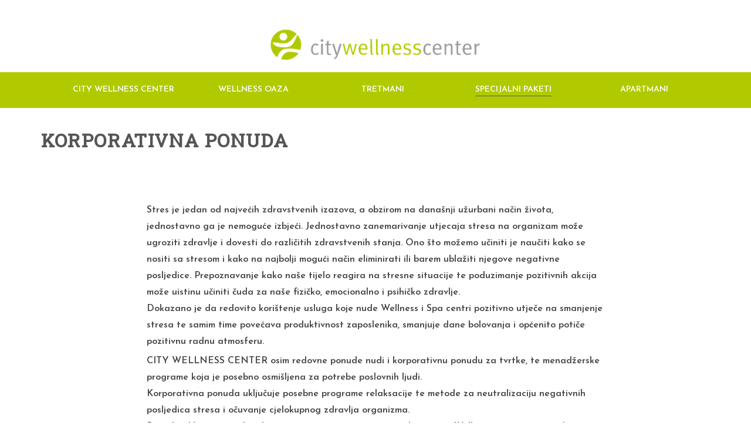

--- FILE ---
content_type: text/html; charset=UTF-8
request_url: https://citywellnesscenter.hr/korporativna-ponuda/
body_size: 12321
content:
<!DOCTYPE html>
<html lang="en-US">
<head>
	<meta charset="UTF-8">
	<meta http-equiv="X-UA-Compatible" content="IE=edge"/>
			<meta name="viewport" content="width=device-width, initial-scale=1">
		<!--<title>Korporativna ponuda &#8211; </title>-->
	<title>Korporativna ponuda &#8211; citywellnesscenter</title>
                        <script>                            /* You can add more configuration options to webfontloader by previously defining the WebFontConfig with your options */
                            if ( typeof WebFontConfig === "undefined" ) {
                                WebFontConfig = new Object();
                            }
                            WebFontConfig['google'] = {families: ['Josefin+Sans:600', 'Roboto+Slab:400']};

                            (function() {
                                var wf = document.createElement( 'script' );
                                wf.src = 'https://ajax.googleapis.com/ajax/libs/webfont/1.5.3/webfont.js';
                                wf.type = 'text/javascript';
                                wf.async = 'true';
                                var s = document.getElementsByTagName( 'script' )[0];
                                s.parentNode.insertBefore( wf, s );
                            })();
                        </script>                    <meta name='robots' content='max-image-preview:large' />
<link rel="alternate" type="application/rss+xml" title="citywellnesscenter &raquo; Feed" href="https://citywellnesscenter.hr/feed/" />
<link rel="alternate" type="application/rss+xml" title="citywellnesscenter &raquo; Comments Feed" href="https://citywellnesscenter.hr/comments/feed/" />
<link rel="alternate" title="oEmbed (JSON)" type="application/json+oembed" href="https://citywellnesscenter.hr/wp-json/oembed/1.0/embed?url=https%3A%2F%2Fcitywellnesscenter.hr%2Fkorporativna-ponuda%2F" />
<style id='wp-img-auto-sizes-contain-inline-css' type='text/css'>
img:is([sizes=auto i],[sizes^="auto," i]){contain-intrinsic-size:3000px 1500px}
/*# sourceURL=wp-img-auto-sizes-contain-inline-css */
</style>
<style id='wp-emoji-styles-inline-css' type='text/css'>

	img.wp-smiley, img.emoji {
		display: inline !important;
		border: none !important;
		box-shadow: none !important;
		height: 1em !important;
		width: 1em !important;
		margin: 0 0.07em !important;
		vertical-align: -0.1em !important;
		background: none !important;
		padding: 0 !important;
	}
/*# sourceURL=wp-emoji-styles-inline-css */
</style>
<style id='wp-block-library-inline-css' type='text/css'>
:root{--wp-block-synced-color:#7a00df;--wp-block-synced-color--rgb:122,0,223;--wp-bound-block-color:var(--wp-block-synced-color);--wp-editor-canvas-background:#ddd;--wp-admin-theme-color:#007cba;--wp-admin-theme-color--rgb:0,124,186;--wp-admin-theme-color-darker-10:#006ba1;--wp-admin-theme-color-darker-10--rgb:0,107,160.5;--wp-admin-theme-color-darker-20:#005a87;--wp-admin-theme-color-darker-20--rgb:0,90,135;--wp-admin-border-width-focus:2px}@media (min-resolution:192dpi){:root{--wp-admin-border-width-focus:1.5px}}.wp-element-button{cursor:pointer}:root .has-very-light-gray-background-color{background-color:#eee}:root .has-very-dark-gray-background-color{background-color:#313131}:root .has-very-light-gray-color{color:#eee}:root .has-very-dark-gray-color{color:#313131}:root .has-vivid-green-cyan-to-vivid-cyan-blue-gradient-background{background:linear-gradient(135deg,#00d084,#0693e3)}:root .has-purple-crush-gradient-background{background:linear-gradient(135deg,#34e2e4,#4721fb 50%,#ab1dfe)}:root .has-hazy-dawn-gradient-background{background:linear-gradient(135deg,#faaca8,#dad0ec)}:root .has-subdued-olive-gradient-background{background:linear-gradient(135deg,#fafae1,#67a671)}:root .has-atomic-cream-gradient-background{background:linear-gradient(135deg,#fdd79a,#004a59)}:root .has-nightshade-gradient-background{background:linear-gradient(135deg,#330968,#31cdcf)}:root .has-midnight-gradient-background{background:linear-gradient(135deg,#020381,#2874fc)}:root{--wp--preset--font-size--normal:16px;--wp--preset--font-size--huge:42px}.has-regular-font-size{font-size:1em}.has-larger-font-size{font-size:2.625em}.has-normal-font-size{font-size:var(--wp--preset--font-size--normal)}.has-huge-font-size{font-size:var(--wp--preset--font-size--huge)}.has-text-align-center{text-align:center}.has-text-align-left{text-align:left}.has-text-align-right{text-align:right}.has-fit-text{white-space:nowrap!important}#end-resizable-editor-section{display:none}.aligncenter{clear:both}.items-justified-left{justify-content:flex-start}.items-justified-center{justify-content:center}.items-justified-right{justify-content:flex-end}.items-justified-space-between{justify-content:space-between}.screen-reader-text{border:0;clip-path:inset(50%);height:1px;margin:-1px;overflow:hidden;padding:0;position:absolute;width:1px;word-wrap:normal!important}.screen-reader-text:focus{background-color:#ddd;clip-path:none;color:#444;display:block;font-size:1em;height:auto;left:5px;line-height:normal;padding:15px 23px 14px;text-decoration:none;top:5px;width:auto;z-index:100000}html :where(.has-border-color){border-style:solid}html :where([style*=border-top-color]){border-top-style:solid}html :where([style*=border-right-color]){border-right-style:solid}html :where([style*=border-bottom-color]){border-bottom-style:solid}html :where([style*=border-left-color]){border-left-style:solid}html :where([style*=border-width]){border-style:solid}html :where([style*=border-top-width]){border-top-style:solid}html :where([style*=border-right-width]){border-right-style:solid}html :where([style*=border-bottom-width]){border-bottom-style:solid}html :where([style*=border-left-width]){border-left-style:solid}html :where(img[class*=wp-image-]){height:auto;max-width:100%}:where(figure){margin:0 0 1em}html :where(.is-position-sticky){--wp-admin--admin-bar--position-offset:var(--wp-admin--admin-bar--height,0px)}@media screen and (max-width:600px){html :where(.is-position-sticky){--wp-admin--admin-bar--position-offset:0px}}

/*# sourceURL=wp-block-library-inline-css */
</style><style id='global-styles-inline-css' type='text/css'>
:root{--wp--preset--aspect-ratio--square: 1;--wp--preset--aspect-ratio--4-3: 4/3;--wp--preset--aspect-ratio--3-4: 3/4;--wp--preset--aspect-ratio--3-2: 3/2;--wp--preset--aspect-ratio--2-3: 2/3;--wp--preset--aspect-ratio--16-9: 16/9;--wp--preset--aspect-ratio--9-16: 9/16;--wp--preset--color--black: #000000;--wp--preset--color--cyan-bluish-gray: #abb8c3;--wp--preset--color--white: #ffffff;--wp--preset--color--pale-pink: #f78da7;--wp--preset--color--vivid-red: #cf2e2e;--wp--preset--color--luminous-vivid-orange: #ff6900;--wp--preset--color--luminous-vivid-amber: #fcb900;--wp--preset--color--light-green-cyan: #7bdcb5;--wp--preset--color--vivid-green-cyan: #00d084;--wp--preset--color--pale-cyan-blue: #8ed1fc;--wp--preset--color--vivid-cyan-blue: #0693e3;--wp--preset--color--vivid-purple: #9b51e0;--wp--preset--gradient--vivid-cyan-blue-to-vivid-purple: linear-gradient(135deg,rgb(6,147,227) 0%,rgb(155,81,224) 100%);--wp--preset--gradient--light-green-cyan-to-vivid-green-cyan: linear-gradient(135deg,rgb(122,220,180) 0%,rgb(0,208,130) 100%);--wp--preset--gradient--luminous-vivid-amber-to-luminous-vivid-orange: linear-gradient(135deg,rgb(252,185,0) 0%,rgb(255,105,0) 100%);--wp--preset--gradient--luminous-vivid-orange-to-vivid-red: linear-gradient(135deg,rgb(255,105,0) 0%,rgb(207,46,46) 100%);--wp--preset--gradient--very-light-gray-to-cyan-bluish-gray: linear-gradient(135deg,rgb(238,238,238) 0%,rgb(169,184,195) 100%);--wp--preset--gradient--cool-to-warm-spectrum: linear-gradient(135deg,rgb(74,234,220) 0%,rgb(151,120,209) 20%,rgb(207,42,186) 40%,rgb(238,44,130) 60%,rgb(251,105,98) 80%,rgb(254,248,76) 100%);--wp--preset--gradient--blush-light-purple: linear-gradient(135deg,rgb(255,206,236) 0%,rgb(152,150,240) 100%);--wp--preset--gradient--blush-bordeaux: linear-gradient(135deg,rgb(254,205,165) 0%,rgb(254,45,45) 50%,rgb(107,0,62) 100%);--wp--preset--gradient--luminous-dusk: linear-gradient(135deg,rgb(255,203,112) 0%,rgb(199,81,192) 50%,rgb(65,88,208) 100%);--wp--preset--gradient--pale-ocean: linear-gradient(135deg,rgb(255,245,203) 0%,rgb(182,227,212) 50%,rgb(51,167,181) 100%);--wp--preset--gradient--electric-grass: linear-gradient(135deg,rgb(202,248,128) 0%,rgb(113,206,126) 100%);--wp--preset--gradient--midnight: linear-gradient(135deg,rgb(2,3,129) 0%,rgb(40,116,252) 100%);--wp--preset--font-size--small: 13px;--wp--preset--font-size--medium: 20px;--wp--preset--font-size--large: 36px;--wp--preset--font-size--x-large: 42px;--wp--preset--spacing--20: 0.44rem;--wp--preset--spacing--30: 0.67rem;--wp--preset--spacing--40: 1rem;--wp--preset--spacing--50: 1.5rem;--wp--preset--spacing--60: 2.25rem;--wp--preset--spacing--70: 3.38rem;--wp--preset--spacing--80: 5.06rem;--wp--preset--shadow--natural: 6px 6px 9px rgba(0, 0, 0, 0.2);--wp--preset--shadow--deep: 12px 12px 50px rgba(0, 0, 0, 0.4);--wp--preset--shadow--sharp: 6px 6px 0px rgba(0, 0, 0, 0.2);--wp--preset--shadow--outlined: 6px 6px 0px -3px rgb(255, 255, 255), 6px 6px rgb(0, 0, 0);--wp--preset--shadow--crisp: 6px 6px 0px rgb(0, 0, 0);}:where(.is-layout-flex){gap: 0.5em;}:where(.is-layout-grid){gap: 0.5em;}body .is-layout-flex{display: flex;}.is-layout-flex{flex-wrap: wrap;align-items: center;}.is-layout-flex > :is(*, div){margin: 0;}body .is-layout-grid{display: grid;}.is-layout-grid > :is(*, div){margin: 0;}:where(.wp-block-columns.is-layout-flex){gap: 2em;}:where(.wp-block-columns.is-layout-grid){gap: 2em;}:where(.wp-block-post-template.is-layout-flex){gap: 1.25em;}:where(.wp-block-post-template.is-layout-grid){gap: 1.25em;}.has-black-color{color: var(--wp--preset--color--black) !important;}.has-cyan-bluish-gray-color{color: var(--wp--preset--color--cyan-bluish-gray) !important;}.has-white-color{color: var(--wp--preset--color--white) !important;}.has-pale-pink-color{color: var(--wp--preset--color--pale-pink) !important;}.has-vivid-red-color{color: var(--wp--preset--color--vivid-red) !important;}.has-luminous-vivid-orange-color{color: var(--wp--preset--color--luminous-vivid-orange) !important;}.has-luminous-vivid-amber-color{color: var(--wp--preset--color--luminous-vivid-amber) !important;}.has-light-green-cyan-color{color: var(--wp--preset--color--light-green-cyan) !important;}.has-vivid-green-cyan-color{color: var(--wp--preset--color--vivid-green-cyan) !important;}.has-pale-cyan-blue-color{color: var(--wp--preset--color--pale-cyan-blue) !important;}.has-vivid-cyan-blue-color{color: var(--wp--preset--color--vivid-cyan-blue) !important;}.has-vivid-purple-color{color: var(--wp--preset--color--vivid-purple) !important;}.has-black-background-color{background-color: var(--wp--preset--color--black) !important;}.has-cyan-bluish-gray-background-color{background-color: var(--wp--preset--color--cyan-bluish-gray) !important;}.has-white-background-color{background-color: var(--wp--preset--color--white) !important;}.has-pale-pink-background-color{background-color: var(--wp--preset--color--pale-pink) !important;}.has-vivid-red-background-color{background-color: var(--wp--preset--color--vivid-red) !important;}.has-luminous-vivid-orange-background-color{background-color: var(--wp--preset--color--luminous-vivid-orange) !important;}.has-luminous-vivid-amber-background-color{background-color: var(--wp--preset--color--luminous-vivid-amber) !important;}.has-light-green-cyan-background-color{background-color: var(--wp--preset--color--light-green-cyan) !important;}.has-vivid-green-cyan-background-color{background-color: var(--wp--preset--color--vivid-green-cyan) !important;}.has-pale-cyan-blue-background-color{background-color: var(--wp--preset--color--pale-cyan-blue) !important;}.has-vivid-cyan-blue-background-color{background-color: var(--wp--preset--color--vivid-cyan-blue) !important;}.has-vivid-purple-background-color{background-color: var(--wp--preset--color--vivid-purple) !important;}.has-black-border-color{border-color: var(--wp--preset--color--black) !important;}.has-cyan-bluish-gray-border-color{border-color: var(--wp--preset--color--cyan-bluish-gray) !important;}.has-white-border-color{border-color: var(--wp--preset--color--white) !important;}.has-pale-pink-border-color{border-color: var(--wp--preset--color--pale-pink) !important;}.has-vivid-red-border-color{border-color: var(--wp--preset--color--vivid-red) !important;}.has-luminous-vivid-orange-border-color{border-color: var(--wp--preset--color--luminous-vivid-orange) !important;}.has-luminous-vivid-amber-border-color{border-color: var(--wp--preset--color--luminous-vivid-amber) !important;}.has-light-green-cyan-border-color{border-color: var(--wp--preset--color--light-green-cyan) !important;}.has-vivid-green-cyan-border-color{border-color: var(--wp--preset--color--vivid-green-cyan) !important;}.has-pale-cyan-blue-border-color{border-color: var(--wp--preset--color--pale-cyan-blue) !important;}.has-vivid-cyan-blue-border-color{border-color: var(--wp--preset--color--vivid-cyan-blue) !important;}.has-vivid-purple-border-color{border-color: var(--wp--preset--color--vivid-purple) !important;}.has-vivid-cyan-blue-to-vivid-purple-gradient-background{background: var(--wp--preset--gradient--vivid-cyan-blue-to-vivid-purple) !important;}.has-light-green-cyan-to-vivid-green-cyan-gradient-background{background: var(--wp--preset--gradient--light-green-cyan-to-vivid-green-cyan) !important;}.has-luminous-vivid-amber-to-luminous-vivid-orange-gradient-background{background: var(--wp--preset--gradient--luminous-vivid-amber-to-luminous-vivid-orange) !important;}.has-luminous-vivid-orange-to-vivid-red-gradient-background{background: var(--wp--preset--gradient--luminous-vivid-orange-to-vivid-red) !important;}.has-very-light-gray-to-cyan-bluish-gray-gradient-background{background: var(--wp--preset--gradient--very-light-gray-to-cyan-bluish-gray) !important;}.has-cool-to-warm-spectrum-gradient-background{background: var(--wp--preset--gradient--cool-to-warm-spectrum) !important;}.has-blush-light-purple-gradient-background{background: var(--wp--preset--gradient--blush-light-purple) !important;}.has-blush-bordeaux-gradient-background{background: var(--wp--preset--gradient--blush-bordeaux) !important;}.has-luminous-dusk-gradient-background{background: var(--wp--preset--gradient--luminous-dusk) !important;}.has-pale-ocean-gradient-background{background: var(--wp--preset--gradient--pale-ocean) !important;}.has-electric-grass-gradient-background{background: var(--wp--preset--gradient--electric-grass) !important;}.has-midnight-gradient-background{background: var(--wp--preset--gradient--midnight) !important;}.has-small-font-size{font-size: var(--wp--preset--font-size--small) !important;}.has-medium-font-size{font-size: var(--wp--preset--font-size--medium) !important;}.has-large-font-size{font-size: var(--wp--preset--font-size--large) !important;}.has-x-large-font-size{font-size: var(--wp--preset--font-size--x-large) !important;}
/*# sourceURL=global-styles-inline-css */
</style>

<style id='classic-theme-styles-inline-css' type='text/css'>
/*! This file is auto-generated */
.wp-block-button__link{color:#fff;background-color:#32373c;border-radius:9999px;box-shadow:none;text-decoration:none;padding:calc(.667em + 2px) calc(1.333em + 2px);font-size:1.125em}.wp-block-file__button{background:#32373c;color:#fff;text-decoration:none}
/*# sourceURL=/wp-includes/css/classic-themes.min.css */
</style>
<link rel='stylesheet' id='contact-form-7-css' href='https://citywellnesscenter.hr/wp-content/plugins/contact-form-7/includes/css/styles.css?ver=6.1.4' type='text/css' media='all' />
<link rel='stylesheet' id='default-icon-styles-css' href='https://citywellnesscenter.hr/wp-content/plugins/svg-vector-icon-plugin/public/../admin/css/wordpress-svg-icon-plugin-style.min.css?ver=6.9' type='text/css' media='all' />
<link rel='stylesheet' id='bootstrap.min-css' href='https://citywellnesscenter.hr/wp-content/themes/aqua/assets/css/bootstrap.min.css?ver=6.9' type='text/css' media='all' />
<link rel='stylesheet' id='flexslider.css-css' href='https://citywellnesscenter.hr/wp-content/themes/aqua/assets/vendors/flexslider/flexslider.css?ver=6.9' type='text/css' media='all' />
<link rel='stylesheet' id='jquery.mCustomScrollbar-css' href='https://citywellnesscenter.hr/wp-content/themes/aqua/assets/vendors/malihu-custom-scrollbar-plugin/jquery.mCustomScrollbar.css?ver=6.9' type='text/css' media='all' />
<link rel='stylesheet' id='jquery.fancybox-css' href='https://citywellnesscenter.hr/wp-content/themes/aqua/assets/vendors/FancyBox/jquery.fancybox.css?ver=6.9' type='text/css' media='all' />
<link rel='stylesheet' id='colorbox-css' href='https://citywellnesscenter.hr/wp-content/themes/aqua/assets/css/colorbox.css?ver=6.9' type='text/css' media='all' />
<link rel='stylesheet' id='font-awesome-css' href='https://citywellnesscenter.hr/wp-content/themes/aqua/assets/css/font-awesome.min.css?ver=4.1.0' type='text/css' media='all' />
<link rel='stylesheet' id='font-ionicons-css' href='https://citywellnesscenter.hr/wp-content/themes/aqua/assets/css/ionicons.min.css?ver=1.5.2' type='text/css' media='all' />
<link rel='stylesheet' id='font-aqua-css' href='https://citywellnesscenter.hr/wp-content/themes/aqua/assets/css/font-aqua.css?ver=6.9' type='text/css' media='all' />
<link rel='stylesheet' id='uikit.min-css' href='https://citywellnesscenter.hr/wp-content/themes/aqua/assets/css/uikit.min.css?ver=2.8.0' type='text/css' media='all' />
<link rel='stylesheet' id='tb.core.min-css' href='https://citywellnesscenter.hr/wp-content/themes/aqua/assets/css/tb.core.min.css?ver=6.9' type='text/css' media='all' />
<link rel='stylesheet' id='shortcodes-css' href='https://citywellnesscenter.hr/wp-content/themes/aqua/framework/shortcodes/shortcodes.css?ver=6.9' type='text/css' media='all' />
<link rel='stylesheet' id='main-style-css' href='https://citywellnesscenter.hr/wp-content/themes/aqua/assets/css/main-style.css?ver=6.9' type='text/css' media='all' />
<link rel='stylesheet' id='style-css' href='https://citywellnesscenter.hr/wp-content/themes/aqua/style.css?ver=6.9' type='text/css' media='all' />
<link rel='stylesheet' id='wp_custom_style-css' href='https://citywellnesscenter.hr/wp-content/themes/aqua/assets/css/wp_custom_style.css?ver=6.9' type='text/css' media='all' />
<style id='wp_custom_style-inline-css' type='text/css'>
.tb-header-transparent.header-transparent-style{}
		.tb-header-transparent.header-transparent-style .menubar{ background: transparent; }
		.tb-header-transparent.header-transparent-style .header-menu .menu-list.menu-tb > ul > li:after{ background: #FFF; }
		.tb-header-transparent.header-transparent-style .header-menu .menu-list.menu-tb > ul > li:last-child:after{ background: transparent; }
		.tb-header-transparent.header-transparent-style .header-menu .menu-list.menu-tb > ul > li > a{ color: #FFF; }
	
.main-content {
    padding: 0 15px;
}

.article-content a[href^=mailto] {
    color: #2a5ca4;
    text-decoration: underline;
}

/* Main menu */
.header-menu {
	background-color: #B1CA00;
}
.header-menu #nav li a {
    color: #ffffff;
    padding: 20px 0;
    line-height: 20px;
}
.header-menu #nav li a:after,
.header-menu #nav .current-menu-parent a:after {
    border-color: #555555;
}

@media (min-width: 768px) {
    .header-menu #nav li ul {
        width: 250px;
    }
    
    .header-menu #nav li ul li a {
        border-color: #7b7b7b;
    }
}
/* END Main menu */


/* Mobile main menu */
@media (max-width: 767px) {
    .tb-header-v1 #nav, .tb-header-v2 #nav, .tb-header-v3 #nav {
        background-color: #473645;    
    }
    
    .header-menu #nav li a:hover,
    .header-menu #nav li.current_page_item a:hover {
        color: #b1ca00;
    }
    
    .header-menu #nav li.current_page_item a {
        color: #cdea00;
    }
    
    .ro-main-nav-opened .ro-hamburger:before,
    .ro-main-nav-opened .ro-hamburger:after,
    .ro-main-nav-opened .ro-hamburger span {
        background-color: #ffffff;
    }
}
/* END Mobile main menu */


/* Page common */
@media (max-width: 767px) {
    .title-bar {
        margin-bottom: 0 !important;
    }
}
/* END Page common */


/* Contact Form 7 */
.wpcf7 .wpcf7-submit {
    border-color: #B1C900;
    background-color: #B1C900;
}
.wpcf7 .wpcf7-submit:hover {
    border-color: #473645;
    background-color: #473645;
}
/* END Contact Form 7 */


/* Service list */
.ro-service-list ul {
    margin-left: 0;
    padding-left: 20px;
}
.ro-service-list ul li {
    list-style: none;
    line-height: 20px;
    margin-bottom: 20px;
    display: flex;
}
.ro-service-list .ro-list-inline-block li {
    display: inline-block;
}
.ro-service-list ul .ro-separator {
    border-bottom-color: #97979b;
    height: 18px;
    flex-grow: 1;
}
.ro-service-list ul .ro-price {
    /*width: 80px;*/
    /*right: -70px;*/
}
.ro-service-list ul .ms-description {
    line-height: 1.4;
    margin-bottom: 10px;
    float: left;
    padding-left: 15px;
    font-size: 15px;
}
.ro-service-list-wrap .panel-body {
    height: inherit;
    padding: 0;
}
@media (max-width: 768px) {
    .ro-service-list ul {
        padding-left: 0;
    }    
}
/* END Service list */


/* Page textblock */
.tb_block_text p {
    margin-bottom: 5px !important;
}
.tb_block_text h4 {
    margin-top: 25px;
}
.tb_block_text h5 {
    margin-top: 25px;
    margin-bottom: 10px;
}
/* END Page textblock */


/* Package description */
.package-description .tb_block_text ul {
    margin-bottom: 10px;
}
/* END Package description */


/* Separator with title */
.vc_separator {
    margin-bottom: 10px !important;
}
/* END Separator with title */


/* Feature images */
.feature-images .wpb_single_image.wpb_content_element { 
    display: inline-block;   
}

.feature-images {
    text-align: center;
}
/* END Feature images */

/* Responsive iframe */
.iframe-container-pdf {
  position: relative;
  overflow: hidden;
  width: 100%;
  aspect-ratio: 210/297;
}
.iframe-content {
  position: absolute;
  top: 0;
  left: 0;
  bottom: 0;
  right: 0;
  width: 100%;
  height: 100%;
}
/* END Responsive iframe */
/*# sourceURL=wp_custom_style-inline-css */
</style>
<link rel='stylesheet' id='newsletter-css' href='https://citywellnesscenter.hr/wp-content/plugins/newsletter/style.css?ver=9.1.0' type='text/css' media='all' />
<link rel='stylesheet' id='js_composer_front-css' href='https://citywellnesscenter.hr/wp-content/plugins/js_composer/assets/css/js_composer.min.css?ver=6.10.0' type='text/css' media='all' />
<script type="text/javascript" src="https://citywellnesscenter.hr/wp-includes/js/jquery/jquery.min.js?ver=3.7.1" id="jquery-core-js"></script>
<script type="text/javascript" src="https://citywellnesscenter.hr/wp-includes/js/jquery/jquery-migrate.min.js?ver=3.4.1" id="jquery-migrate-js"></script>
<script type="text/javascript" src="https://citywellnesscenter.hr/wp-content/themes/aqua/assets/vendors/flexslider/jquery.flexslider-min.js?ver=6.9" id="jquery.flexslider-min-js"></script>
<script type="text/javascript" src="https://citywellnesscenter.hr/wp-content/themes/aqua/assets/vendors/malihu-custom-scrollbar-plugin/jquery.mCustomScrollbar.js?ver=6.9" id="jquery.mCustomScrollbar-js"></script>
<script type="text/javascript" src="https://citywellnesscenter.hr/wp-content/themes/aqua/assets/vendors/FancyBox/jquery.fancybox.js?ver=6.9" id="jquery.fancybox-js"></script>
<script type="text/javascript" src="https://citywellnesscenter.hr/wp-content/themes/aqua/assets/vendors/elevatezoom-master/jquery.elevatezoom.js?ver=6.9" id="jquery.elevatezoom-js"></script>
<script type="text/javascript" src="https://citywellnesscenter.hr/wp-content/themes/aqua/assets/js/jquery.dotdotdot.min.js?ver=6.9" id="dotdotdot.min-js"></script>
<script type="text/javascript" src="https://citywellnesscenter.hr/wp-content/themes/aqua/assets/js/bootstrap.min.js?ver=6.9" id="bootstrap.min-js"></script>
<script type="text/javascript" src="https://citywellnesscenter.hr/wp-content/themes/aqua/assets/js/jquery.colorbox.js?ver=1.5.5" id="jquery.colorbox-js"></script>
<script type="text/javascript" src="https://citywellnesscenter.hr/wp-content/themes/aqua/framework/shortcodes/shortcodes.js?ver=6.9" id="tb.shortcodes-js"></script>
<script type="text/javascript" src="https://citywellnesscenter.hr/wp-content/themes/aqua/assets/js/parallax.js?ver=6.9" id="parallax-js"></script>
<script type="text/javascript" src="https://citywellnesscenter.hr/wp-content/themes/aqua/assets/js/uikit.min.js?ver=6.9" id="uikit.min-js"></script>
<script type="text/javascript" src="https://citywellnesscenter.hr/wp-content/themes/aqua/assets/js/main.js?ver=6.9" id="main-js"></script>
<link rel="https://api.w.org/" href="https://citywellnesscenter.hr/wp-json/" /><link rel="alternate" title="JSON" type="application/json" href="https://citywellnesscenter.hr/wp-json/wp/v2/pages/134" /><link rel="EditURI" type="application/rsd+xml" title="RSD" href="https://citywellnesscenter.hr/xmlrpc.php?rsd" />
<meta name="generator" content="WordPress 6.9" />
<link rel="canonical" href="https://citywellnesscenter.hr/korporativna-ponuda/" />
<link rel='shortlink' href='https://citywellnesscenter.hr/?p=134' />
<link rel="shortcut icon" href="https://citywellnesscenter.hr/wp-content/uploads/2015/10/favicon_32x32.png"/><meta name="generator" content="Powered by WPBakery Page Builder - drag and drop page builder for WordPress."/>
<meta name="generator" content="Powered by Slider Revolution 6.6.8 - responsive, Mobile-Friendly Slider Plugin for WordPress with comfortable drag and drop interface." />
<script>function setREVStartSize(e){
			//window.requestAnimationFrame(function() {
				window.RSIW = window.RSIW===undefined ? window.innerWidth : window.RSIW;
				window.RSIH = window.RSIH===undefined ? window.innerHeight : window.RSIH;
				try {
					var pw = document.getElementById(e.c).parentNode.offsetWidth,
						newh;
					pw = pw===0 || isNaN(pw) || (e.l=="fullwidth" || e.layout=="fullwidth") ? window.RSIW : pw;
					e.tabw = e.tabw===undefined ? 0 : parseInt(e.tabw);
					e.thumbw = e.thumbw===undefined ? 0 : parseInt(e.thumbw);
					e.tabh = e.tabh===undefined ? 0 : parseInt(e.tabh);
					e.thumbh = e.thumbh===undefined ? 0 : parseInt(e.thumbh);
					e.tabhide = e.tabhide===undefined ? 0 : parseInt(e.tabhide);
					e.thumbhide = e.thumbhide===undefined ? 0 : parseInt(e.thumbhide);
					e.mh = e.mh===undefined || e.mh=="" || e.mh==="auto" ? 0 : parseInt(e.mh,0);
					if(e.layout==="fullscreen" || e.l==="fullscreen")
						newh = Math.max(e.mh,window.RSIH);
					else{
						e.gw = Array.isArray(e.gw) ? e.gw : [e.gw];
						for (var i in e.rl) if (e.gw[i]===undefined || e.gw[i]===0) e.gw[i] = e.gw[i-1];
						e.gh = e.el===undefined || e.el==="" || (Array.isArray(e.el) && e.el.length==0)? e.gh : e.el;
						e.gh = Array.isArray(e.gh) ? e.gh : [e.gh];
						for (var i in e.rl) if (e.gh[i]===undefined || e.gh[i]===0) e.gh[i] = e.gh[i-1];
											
						var nl = new Array(e.rl.length),
							ix = 0,
							sl;
						e.tabw = e.tabhide>=pw ? 0 : e.tabw;
						e.thumbw = e.thumbhide>=pw ? 0 : e.thumbw;
						e.tabh = e.tabhide>=pw ? 0 : e.tabh;
						e.thumbh = e.thumbhide>=pw ? 0 : e.thumbh;
						for (var i in e.rl) nl[i] = e.rl[i]<window.RSIW ? 0 : e.rl[i];
						sl = nl[0];
						for (var i in nl) if (sl>nl[i] && nl[i]>0) { sl = nl[i]; ix=i;}
						var m = pw>(e.gw[ix]+e.tabw+e.thumbw) ? 1 : (pw-(e.tabw+e.thumbw)) / (e.gw[ix]);
						newh =  (e.gh[ix] * m) + (e.tabh + e.thumbh);
					}
					var el = document.getElementById(e.c);
					if (el!==null && el) el.style.height = newh+"px";
					el = document.getElementById(e.c+"_wrapper");
					if (el!==null && el) {
						el.style.height = newh+"px";
						el.style.display = "block";
					}
				} catch(e){
					console.log("Failure at Presize of Slider:" + e)
				}
			//});
		  };</script>
<style type="text/css" title="dynamic-css" class="options-output">body{background-color:#ffffff;}#nav > li > a,.tb-header-shop #nav > li > a{font-size:14px;opacity: 1;visibility: visible;-webkit-transition: opacity 0.24s ease-in-out;-moz-transition: opacity 0.24s ease-in-out;transition: opacity 0.24s ease-in-out;}.wf-loading #nav > li > a,.tb-header-shop #nav > li > a,{opacity: 0;}.ie.wf-loading #nav > li > a,.tb-header-shop #nav > li > a,{visibility: hidden;}#nav > li > ul li a,.tb-header-shop #nav > li > ul li a{font-size:13px;opacity: 1;visibility: visible;-webkit-transition: opacity 0.24s ease-in-out;-moz-transition: opacity 0.24s ease-in-out;transition: opacity 0.24s ease-in-out;}.wf-loading #nav > li > ul li a,.tb-header-shop #nav > li > ul li a,{opacity: 0;}.ie.wf-loading #nav > li > ul li a,.tb-header-shop #nav > li > ul li a,{visibility: hidden;}.tb_footer{background-color:#b1c900;}.tb_footer{margin-top:0;margin-right:0;margin-bottom:0;margin-left:0;}.tb_footer{padding-top:0;padding-right:0;padding-bottom:0;padding-left:0;}.tb_footer .footer-top{margin-top:0;margin-right:0;margin-bottom:0;margin-left:0;}.tb_footer .footer-top{padding-top:0;padding-right:0;padding-bottom:0;padding-left:0;}.tb_footer .footer-top .tb-col4{border-left:0px solid #999999;}.tb_footer .footer-bottom{margin-top:0;margin-right:0;margin-bottom:0;margin-left:0;}.tb_footer .footer-bottom{padding-top:20px;padding-right:0;padding-bottom:20px;padding-left:0;}.tb_footer .footer-bottom{border-top:0px solid #999999;}.tb_footer.white{background-color:#ffffff;}.tb_footer.white{border-left:0px solid #999999;}.tb_footer.white .footer-top{border-top:1px solid #999999;}.tb_footer.white h1,.tb_footer.white h2,.tb_footer.white h3,.tb_footer.white h4,.tb_footer.white h5,.tb_footer.white h6{color:#d3d3d3;}.tb_footer.white a{color:#84c340;}.tb_footer.white a:hover{color:#fc5e49;}.tb_footer.white{color:#999999;}#nav > li > ul,.tb-header-shop #nav > li > ul{background-color:#473645;}.tb-header-wrap{background-color:#ffffff;}.title-bar h1,.title-bar h2,.title-bar h3,.title-bar h4,.title-bar h5,.title-bar h6,.woocommerce .title-bar-shop h1,.woocommerce .title-bar-shop h2,.woocommerce .title-bar-shop h3,.woocommerce .title-bar-shop h4,.woocommerce .title-bar-shop h5,.woocommerce .title-bar-shop h6{color:#555555;}.title-bar a,.woocommerce .title-bar-shop a{color:#b1ca00;}.title-bar a,.woocommerce .title-bar-shop a:hover{color:#d1db1c;}.title-bar, .woocommerce .title-bar-shop{color:#555555;}.tb_footer h1,.tb_footer h2,.tb_footer h3,.tb_footer h4,.tb_footer h5{color:#ffffff;}.tb_footer a{color:#ffffff;}.tb_footer a:hover{color:#ffffff;}.tb_footer{color:#ffffff;}body{font-family:"Josefin Sans";line-height:28.8px;font-weight:600;font-style:normal;color:#444;font-size:16px;opacity: 1;visibility: visible;-webkit-transition: opacity 0.24s ease-in-out;-moz-transition: opacity 0.24s ease-in-out;transition: opacity 0.24s ease-in-out;}.wf-loading body,{opacity: 0;}.ie.wf-loading body,{visibility: hidden;}body h1{font-family:"Roboto Slab";line-height:46.2px;letter-spacing:1.6px;font-weight:400;font-style:normal;color:#666;font-size:42px;opacity: 1;visibility: visible;-webkit-transition: opacity 0.24s ease-in-out;-moz-transition: opacity 0.24s ease-in-out;transition: opacity 0.24s ease-in-out;}.wf-loading body h1,{opacity: 0;}.ie.wf-loading body h1,{visibility: hidden;}body h2{font-family:"Roboto Slab";line-height:39.6px;letter-spacing:1.6px;font-weight:400;font-style:normal;color:#666;font-size:36px;opacity: 1;visibility: visible;-webkit-transition: opacity 0.24s ease-in-out;-moz-transition: opacity 0.24s ease-in-out;transition: opacity 0.24s ease-in-out;}.wf-loading body h2,{opacity: 0;}.ie.wf-loading body h2,{visibility: hidden;}body h3{font-family:"Roboto Slab";line-height:26.4px;letter-spacing:1.6px;font-weight:400;font-style:normal;color:#666;font-size:24px;opacity: 1;visibility: visible;-webkit-transition: opacity 0.24s ease-in-out;-moz-transition: opacity 0.24s ease-in-out;transition: opacity 0.24s ease-in-out;}.wf-loading body h3,{opacity: 0;}.ie.wf-loading body h3,{visibility: hidden;}body h4{font-family:"Roboto Slab";line-height:19.8px;letter-spacing:1.6px;font-weight:400;font-style:normal;color:#666;font-size:18px;opacity: 1;visibility: visible;-webkit-transition: opacity 0.24s ease-in-out;-moz-transition: opacity 0.24s ease-in-out;transition: opacity 0.24s ease-in-out;}.wf-loading body h4,{opacity: 0;}.ie.wf-loading body h4,{visibility: hidden;}body h5{font-family:"Roboto Slab";line-height:17.6px;letter-spacing:1.6px;font-weight:400;font-style:normal;color:#666;font-size:16px;opacity: 1;visibility: visible;-webkit-transition: opacity 0.24s ease-in-out;-moz-transition: opacity 0.24s ease-in-out;transition: opacity 0.24s ease-in-out;}.wf-loading body h5,{opacity: 0;}.ie.wf-loading body h5,{visibility: hidden;}body h6{font-family:"Roboto Slab";line-height:15.4px;letter-spacing:1.6px;font-weight:400;font-style:normal;color:#666;font-size:14px;opacity: 1;visibility: visible;-webkit-transition: opacity 0.24s ease-in-out;-moz-transition: opacity 0.24s ease-in-out;transition: opacity 0.24s ease-in-out;}.wf-loading body h6,{opacity: 0;}.ie.wf-loading body h6,{visibility: hidden;}.title-bar, .title-bar-shop{background-color:#ffffff;}.title-bar, .title-bar-shop{margin-top:0;margin-right:0;margin-bottom:50px;margin-left:0;}.title-bar, .title-bar-shop{padding-top:40px;padding-right:0;padding-bottom:40px;padding-left:0;}</style><style type="text/css" data-type="vc_shortcodes-custom-css">.vc_custom_1704493710740{margin-bottom: 16px !important;}</style><noscript><style> .wpb_animate_when_almost_visible { opacity: 1; }</style></noscript><link rel='stylesheet' id='rs-plugin-settings-css' href='https://citywellnesscenter.hr/wp-content/plugins/revslider/public/assets/css/rs6.css?ver=6.6.8' type='text/css' media='all' />
<style id='rs-plugin-settings-inline-css' type='text/css'>
#rs-demo-id {}
/*# sourceURL=rs-plugin-settings-inline-css */
</style>
</head>
<body class="wp-singular page-template-default page page-id-134 wp-theme-aqua tb_body wide post-template post-template- wpb-js-composer js-comp-ver-6.10.0 vc_responsive">	
	<div id="tb_wrapper">
				<!-- Start Header Top Sidebar -->
<div class="tb-header-wrap tb-header-v2 " style="">
		<div class="header-sidebar">
		<div class="container">
			<div class="row">
				<!-- Start Sidebar Top Left -->
				<div class="col-xs-12 col-sm-12 col-md-4 col-lg-4 sidebar-top-left">
									</div>
				<!-- End Sidebar Top Left -->
				<!-- Start LOGO center -->
				<div class="col-xs-12 col-sm-12 col-md-4 col-lg-4 col-logo">
					<a class="menubar-brand" href="https://citywellnesscenter.hr">
						<img src="https://citywellnesscenter.hr/wp-content/uploads/2015/10/logo_transparent-795x118.png" alt="Logo"/>					</a>
				</div>
				<!-- End LOGO center -->
				<!-- Start Sidebar Top Right -->
				<div class="col-xs-12 col-sm-12 col-md-4 col-lg-4 sidebar-top-right">
									</div>
				<!-- End Sidebar Top Right -->
			</div>
		</div>
	</div>
		<!-- End Header Top Sidebar -->
		
	<!-- Start Sidebar Header 2 Left -->
		<!-- End Sidebar Header 2 Left -->
	<!-- Start menu -->	
	<div class=" header-menu">
				<div class="menubar menu-toggle-class" data-scroll-toggle-class="">
			<div class="menubar-inner">
				<div class="container">
					<div class="row">
						<div class="col-xs-12 col-sm-12 col-md-12 col-lg-12">
							<div class="menu-list menu-tb menu-align-center"><ul id="nav" class="menu-list-inner"><li class="menu-item visible-xs tb_logo_mbmenu">
												<a href="https://citywellnesscenter.hr">
													<img alt="Logo" src="https://citywellnesscenter.hr/wp-content/uploads/2015/10/logo_mobile_525x525.png">
												</a>
											</li><li id="menu-item-58" class="menu-item menu-item-type-custom menu-item-object-custom menu-item-has-children li-depth-0 nav-item menu-item-58"><a href="/">CITY WELLNESS CENTER</a>
<ul class='ul-depth-0' >
	<li id="menu-item-99" class="menu-item menu-item-type-post_type menu-item-object-page li-depth-1 menu-item-99"><a href="https://citywellnesscenter.hr/virtualna-setnja/">Virtualna šetnja</a></li>
	<li id="menu-item-40" class="menu-item menu-item-type-post_type menu-item-object-page li-depth-1 menu-item-40"><a href="https://citywellnesscenter.hr/o-nama/">O nama</a></li>
	<li id="menu-item-39" class="menu-item menu-item-type-post_type menu-item-object-page li-depth-1 menu-item-39"><a href="https://citywellnesscenter.hr/informacije/">Informacije</a></li>
	<li id="menu-item-1070" class="menu-item menu-item-type-post_type menu-item-object-page li-depth-1 menu-item-1070"><a href="https://citywellnesscenter.hr/cjenik-wellness/">Cjenik – wellness</a></li>
	<li id="menu-item-1069" class="menu-item menu-item-type-post_type menu-item-object-page li-depth-1 menu-item-1069"><a href="https://citywellnesscenter.hr/cjenik-apartmani/">Cjenik – apartmani</a></li>
	<li id="menu-item-41" class="menu-item menu-item-type-post_type menu-item-object-page li-depth-1 menu-item-41"><a href="https://citywellnesscenter.hr/kontakt/">Kontakt</a></li>
</ul>
</li>
<li id="menu-item-182" class="menu-item menu-item-type-post_type menu-item-object-page menu-item-has-children li-depth-0 nav-item menu-item-182"><a href="https://citywellnesscenter.hr/wellness-oaza/">WELLNESS OAZA</a>
<ul class='ul-depth-0' >
	<li id="menu-item-111" class="menu-item menu-item-type-post_type menu-item-object-page li-depth-1 menu-item-111"><a href="https://citywellnesscenter.hr/bazen/">Bazen</a></li>
	<li id="menu-item-112" class="menu-item menu-item-type-post_type menu-item-object-page li-depth-1 menu-item-112"><a href="https://citywellnesscenter.hr/saune/">Saune</a></li>
</ul>
</li>
<li id="menu-item-70" class="menu-item menu-item-type-custom menu-item-object-custom menu-item-has-children li-depth-0 nav-item menu-item-70"><a href="#">Tretmani</a>
<ul class='ul-depth-0' >
	<li id="menu-item-128" class="menu-item menu-item-type-post_type menu-item-object-page li-depth-1 menu-item-128"><a href="https://citywellnesscenter.hr/wellness-tretmani-za-tijelo/">Wellness tretmani za tijelo</a></li>
	<li id="menu-item-50" class="menu-item menu-item-type-post_type menu-item-object-page li-depth-1 menu-item-50"><a href="https://citywellnesscenter.hr/masaze/">Masaže</a></li>
</ul>
</li>
<li id="menu-item-71" class="menu-item menu-item-type-custom menu-item-object-custom current-menu-ancestor current-menu-parent menu-item-has-children li-depth-0 nav-item menu-item-71"><a href="#">SPECIJALNI PAKETI</a>
<ul class='ul-depth-0' >
	<li id="menu-item-891" class="menu-item menu-item-type-post_type menu-item-object-page li-depth-1 menu-item-891"><a href="https://citywellnesscenter.hr/family-wellness/">Family wellness</a></li>
	<li id="menu-item-143" class="menu-item menu-item-type-post_type menu-item-object-page li-depth-1 menu-item-143"><a href="https://citywellnesscenter.hr/specijalni-paketi-za-parove/">Specijalni paketi za parove</a></li>
	<li id="menu-item-142" class="menu-item menu-item-type-post_type menu-item-object-page li-depth-1 menu-item-142"><a href="https://citywellnesscenter.hr/specijalni-paketi-za-zene/">Specijalni paketi za žene</a></li>
	<li id="menu-item-141" class="menu-item menu-item-type-post_type menu-item-object-page li-depth-1 menu-item-141"><a href="https://citywellnesscenter.hr/specijalni-paketi-za-muskarce/">Specijalni paketi za muškarce</a></li>
	<li id="menu-item-139" class="menu-item menu-item-type-post_type menu-item-object-page li-depth-1 menu-item-139"><a href="https://citywellnesscenter.hr/djevojacka-ili-momacka-vecer/">Djevojačka ili momačka večer</a></li>
	<li id="menu-item-140" class="menu-item menu-item-type-post_type menu-item-object-page current-menu-item page_item page-item-134 current_page_item li-depth-1 menu-item-140"><a href="https://citywellnesscenter.hr/korporativna-ponuda/">Korporativna ponuda</a></li>
</ul>
</li>
<li id="menu-item-352" class="menu-item menu-item-type-post_type menu-item-object-page menu-item-has-children li-depth-0 nav-item menu-item-352"><a href="https://citywellnesscenter.hr/apartmani/">Apartmani</a>
<ul class='ul-depth-0' >
	<li id="menu-item-422" class="menu-item menu-item-type-post_type menu-item-object-page li-depth-1 menu-item-422"><a href="https://citywellnesscenter.hr/apartman-prl/">Apartman s 2 spavaće sobe PRL</a></li>
	<li id="menu-item-1042" class="menu-item menu-item-type-post_type menu-item-object-page li-depth-1 menu-item-1042"><a href="https://citywellnesscenter.hr/apartman-pd1/">Apartman s 2 spavaće sobe PD1</a></li>
	<li id="menu-item-1043" class="menu-item menu-item-type-post_type menu-item-object-page li-depth-1 menu-item-1043"><a href="https://citywellnesscenter.hr/apartman-pd2/">Apartman s 2 spavaće sobe PD2</a></li>
	<li id="menu-item-420" class="menu-item menu-item-type-post_type menu-item-object-page li-depth-1 menu-item-420"><a href="https://citywellnesscenter.hr/apartman-1kl/">Delux apartman s 2 spavaće sobe 1KL</a></li>
	<li id="menu-item-419" class="menu-item menu-item-type-post_type menu-item-object-page li-depth-1 menu-item-419"><a href="https://citywellnesscenter.hr/apartman-2kl/">Premier apartman s 2 spavaće sobe 2KL</a></li>
	<li id="menu-item-813" class="menu-item menu-item-type-post_type menu-item-object-page li-depth-1 menu-item-813"><a href="https://citywellnesscenter.hr/apartman-1kd/">Delux apartman s 3 spavaće sobe 1KD</a></li>
</ul>
</li>
</ul></div>													</div>
					</div>
				</div>
			</div>
		</div>
	</div>	
		<div id="ro-hamburger" class="ro-hamburger visible-xs pull-right"><span></span></div>
	<!-- End menu -->
	<!-- Start Sidebar Header 2 Right -->
		<!-- End Sidebar Header 2 Right -->
</div>							<div class="title-bar tpl1">
				<div class="container container-height">
					<div class="row row-height">
													<div class="col-xs-12 col-sm-12 col-md-12 col-lg-12 col-height col-middle">
								<h1 class="page-title">Korporativna ponuda</h1>
							</div>
																	</div>
				</div>
			</div>
			<div class="main-content">
		<div class="container">
		
			<section class="wpb-content-wrapper"><div  class=" vc_row69687ef024fb5 vc_row wpb_row vc_row-fluid vc_custom_1704493710740 "><div class="container"><div class="row" >
	<div class="vc_col-sm-2 wpb_column vc_column_container ">
		<div class="wpb_wrapper">
			
		</div> 
	</div> 

	<div class="vc_col-sm-8 wpb_column vc_column_container ">
		<div class="wpb_wrapper">
			    <div style="padding:0" class="tb_block_text ">
        <strong>Stres</strong> je jedan od najvećih zdravstvenih izazova, a obzirom na današnji užurbani način života, jednostavno ga je nemoguće izbjeći. Jednostavno zanemarivanje utjecaja stresa na organizam može ugroziti zdravlje i dovesti do različitih zdravstvenih stanja. Ono što možemo učiniti je naučiti kako se nositi sa stresom i kako na najbolji mogući način eliminirati ili barem ublažiti njegove negativne posljedice. Prepoznavanje kako naše tijelo reagira na stresne situacije te poduzimanje pozitivnih akcija može uistinu učiniti čuda za naše fizičko, emocionalno i psihičko zdravlje.</p>
<p>Dokazano je da redovito korištenje usluga koje nude Wellness i Spa centri pozitivno utječe na smanjenje stresa te samim time povećava produktivnost zaposlenika, smanjuje dane bolovanja i općenito potiče pozitivnu radnu atmosferu.</p>
<div><strong>CITY WELLNESS CENTER</strong> osim redovne ponude nudi i <strong>korporativnu ponudu za tvrtke</strong>, te menadžerske programe koja je posebno osmišljena za potrebe poslovnih ljudi.</div>
<div>Korporativna ponuda uključuje posebne programe relaksacije te metode za neutralizaciju negativnih posljedica stresa i očuvanje cjelokupnog zdravlja organizma.</div>
<p>Ponuda uključuje posebne <strong>korporativne popuste</strong>, mogućnost korištenja Wellness prostora za poslovna druženja te široku ponudu <strong>poklon bonova</strong> za poslovne partnere.</p>
<div>Za više informacija o našim korporativnim programima, kontaktirajte nas na broj telefona<a href="tel:+385914573113"><strong> +385</strong> </a><strong>91 4573 113.<br />
</strong><br />
City wellness team.</div>
<p>    </div>
    
		</div> 
	</div> 

	<div class="vc_col-sm-2 wpb_column vc_column_container ">
		<div class="wpb_wrapper">
			
		</div> 
	</div> 
</div></div></div>
</section>			<div style="clear: both;"></div>
			
				</div>
	</div>
						<div class="tb_footer global">
			<div class="container">
				<!-- Start Footer Top -->
								<div class="footer-top">
					<div class="row same-height">
						<!-- Start Footer Sidebar Top 1 -->
													<div class="col-xs-12 col-sm-4 col-md-3 col-lg-3  tb_footer_top_once">
								<div id="text-2" class="widget widget_text"><h3 class="wg-title">Radno vrijeme</h3>			<div class="textwidget"><p>pon &#8211; sub 15-20h<br />
ned &#8211; ne radimo<br />
Mogućnost individualnog dogovora</p>
</div>
		<div style="clear:both;"></div></div>							</div>
												<!-- End Footer Sidebar Top 1 -->
						<!-- Start Footer Sidebar Top 2 -->
													<div class="col-xs-12 col-sm-4 col-md-3 col-lg-3 tb_footer_top_two">
								<div id="text-3" class="widget widget_text"><h3 class="wg-title">Kontakt</h3>			<div class="textwidget"><p>mob: <a href="tel:+385914573125">+385 91 4573 125</a></p>
<p>email: <a href="mailto:wellness.apartmani@gmail.com">wellness.apartmani@gmail.com</a></p>
</div>
		<div style="clear:both;"></div></div>							</div>
												<!-- End Footer Sidebar Top 2 -->
						<!-- Start Footer Sidebar Top 3 -->
													<div class="col-xs-12 col-sm-4 col-md-3 col-lg-3 tb_footer_top_three">
								<div id="text-4" class="widget widget_text"><h3 class="wg-title">Adresa</h3>			<div class="textwidget"><p>Draškovićeva 47/1<br />
10000 Zagreb<br />
Hrvatska</p>
</div>
		<div style="clear:both;"></div></div>							</div>
												<!-- End Footer Sidebar Top 3 -->
						<!-- Start Footer Sidebar Top 4 -->
													<div class="col-xs-12 col-sm-6 col-md-3 col-lg-3 tb-col tb_footer_top_four">
															</div>
												<!-- End Footer Sidebar Top 4 -->
					</div>
				</div>
								<!-- End Footer Top -->
				<!-- Start Footer Bottom -->
								<div class="footer-bottom">
					<div class="row">
						<!-- Start Footer Sidebar Bottom Left -->
													<div class="col-xs-12 col-sm-6 col-md-6 col-lg-6">
															</div>
												<!-- Start Footer Sidebar Bottom Left -->
						<!-- Start Footer Sidebar Bottom Right -->
													<div class="col-xs-12 col-sm-6 col-md-6 col-lg-6">
															</div>
												<!-- Start Footer Sidebar Bottom Right -->
					</div>
				</div>
								<!-- End Footer Bottom -->
			</div>
		</div>
			</div><!-- #wrap -->
	<a id="tb_back_to_top">
		<span class="go_up">
		<i class="icon-up"></i> 
		</span>
	</a>
	
		<script>
			window.RS_MODULES = window.RS_MODULES || {};
			window.RS_MODULES.modules = window.RS_MODULES.modules || {};
			window.RS_MODULES.waiting = window.RS_MODULES.waiting || [];
			window.RS_MODULES.defered = true;
			window.RS_MODULES.moduleWaiting = window.RS_MODULES.moduleWaiting || {};
			window.RS_MODULES.type = 'compiled';
		</script>
		<script type="speculationrules">
{"prefetch":[{"source":"document","where":{"and":[{"href_matches":"/*"},{"not":{"href_matches":["/wp-*.php","/wp-admin/*","/wp-content/uploads/*","/wp-content/*","/wp-content/plugins/*","/wp-content/themes/aqua/*","/*\\?(.+)"]}},{"not":{"selector_matches":"a[rel~=\"nofollow\"]"}},{"not":{"selector_matches":".no-prefetch, .no-prefetch a"}}]},"eagerness":"conservative"}]}
</script>
<script type="text/html" id="wpb-modifications"></script><!-- Google tag (gtag.js) -->
<script async src="https://www.googletagmanager.com/gtag/js?id=G-BJ36EK5VGB"></script>
<script>
  window.dataLayer = window.dataLayer || [];
  function gtag(){dataLayer.push(arguments);}
  gtag('js', new Date());

  gtag('config', 'G-BJ36EK5VGB');
</script>
<script type="text/javascript" src="https://citywellnesscenter.hr/wp-includes/js/dist/hooks.min.js?ver=dd5603f07f9220ed27f1" id="wp-hooks-js"></script>
<script type="text/javascript" src="https://citywellnesscenter.hr/wp-includes/js/dist/i18n.min.js?ver=c26c3dc7bed366793375" id="wp-i18n-js"></script>
<script type="text/javascript" id="wp-i18n-js-after">
/* <![CDATA[ */
wp.i18n.setLocaleData( { 'text direction\u0004ltr': [ 'ltr' ] } );
//# sourceURL=wp-i18n-js-after
/* ]]> */
</script>
<script type="text/javascript" src="https://citywellnesscenter.hr/wp-content/plugins/contact-form-7/includes/swv/js/index.js?ver=6.1.4" id="swv-js"></script>
<script type="text/javascript" id="contact-form-7-js-before">
/* <![CDATA[ */
var wpcf7 = {
    "api": {
        "root": "https:\/\/citywellnesscenter.hr\/wp-json\/",
        "namespace": "contact-form-7\/v1"
    },
    "cached": 1
};
//# sourceURL=contact-form-7-js-before
/* ]]> */
</script>
<script type="text/javascript" src="https://citywellnesscenter.hr/wp-content/plugins/contact-form-7/includes/js/index.js?ver=6.1.4" id="contact-form-7-js"></script>
<script type="text/javascript" src="https://citywellnesscenter.hr/wp-content/plugins/revslider/public/assets/js/rbtools.min.js?ver=6.6.8" defer async id="tp-tools-js"></script>
<script type="text/javascript" src="https://citywellnesscenter.hr/wp-content/plugins/revslider/public/assets/js/rs6.min.js?ver=6.6.8" defer async id="revmin-js"></script>
<script type="text/javascript" id="post-favorite-js-extra">
/* <![CDATA[ */
var nectarLove = {"ajaxurl":"https://citywellnesscenter.hr/wp-admin/admin-ajax.php","postID":"134","rooturl":"https://citywellnesscenter.hr"};
//# sourceURL=post-favorite-js-extra
/* ]]> */
</script>
<script type="text/javascript" src="https://citywellnesscenter.hr/wp-content/themes/aqua/assets/js/post-favorite.js?ver=1.0" id="post-favorite-js"></script>
<script type="text/javascript" id="newsletter-js-extra">
/* <![CDATA[ */
var newsletter_data = {"action_url":"https://citywellnesscenter.hr/wp-admin/admin-ajax.php"};
//# sourceURL=newsletter-js-extra
/* ]]> */
</script>
<script type="text/javascript" src="https://citywellnesscenter.hr/wp-content/plugins/newsletter/main.js?ver=9.1.0" id="newsletter-js"></script>
<script type="text/javascript" src="https://citywellnesscenter.hr/wp-content/plugins/js_composer/assets/js/dist/js_composer_front.min.js?ver=6.10.0" id="wpb_composer_front_js-js"></script>
<script id="wp-emoji-settings" type="application/json">
{"baseUrl":"https://s.w.org/images/core/emoji/17.0.2/72x72/","ext":".png","svgUrl":"https://s.w.org/images/core/emoji/17.0.2/svg/","svgExt":".svg","source":{"concatemoji":"https://citywellnesscenter.hr/wp-includes/js/wp-emoji-release.min.js?ver=6.9"}}
</script>
<script type="module">
/* <![CDATA[ */
/*! This file is auto-generated */
const a=JSON.parse(document.getElementById("wp-emoji-settings").textContent),o=(window._wpemojiSettings=a,"wpEmojiSettingsSupports"),s=["flag","emoji"];function i(e){try{var t={supportTests:e,timestamp:(new Date).valueOf()};sessionStorage.setItem(o,JSON.stringify(t))}catch(e){}}function c(e,t,n){e.clearRect(0,0,e.canvas.width,e.canvas.height),e.fillText(t,0,0);t=new Uint32Array(e.getImageData(0,0,e.canvas.width,e.canvas.height).data);e.clearRect(0,0,e.canvas.width,e.canvas.height),e.fillText(n,0,0);const a=new Uint32Array(e.getImageData(0,0,e.canvas.width,e.canvas.height).data);return t.every((e,t)=>e===a[t])}function p(e,t){e.clearRect(0,0,e.canvas.width,e.canvas.height),e.fillText(t,0,0);var n=e.getImageData(16,16,1,1);for(let e=0;e<n.data.length;e++)if(0!==n.data[e])return!1;return!0}function u(e,t,n,a){switch(t){case"flag":return n(e,"\ud83c\udff3\ufe0f\u200d\u26a7\ufe0f","\ud83c\udff3\ufe0f\u200b\u26a7\ufe0f")?!1:!n(e,"\ud83c\udde8\ud83c\uddf6","\ud83c\udde8\u200b\ud83c\uddf6")&&!n(e,"\ud83c\udff4\udb40\udc67\udb40\udc62\udb40\udc65\udb40\udc6e\udb40\udc67\udb40\udc7f","\ud83c\udff4\u200b\udb40\udc67\u200b\udb40\udc62\u200b\udb40\udc65\u200b\udb40\udc6e\u200b\udb40\udc67\u200b\udb40\udc7f");case"emoji":return!a(e,"\ud83e\u1fac8")}return!1}function f(e,t,n,a){let r;const o=(r="undefined"!=typeof WorkerGlobalScope&&self instanceof WorkerGlobalScope?new OffscreenCanvas(300,150):document.createElement("canvas")).getContext("2d",{willReadFrequently:!0}),s=(o.textBaseline="top",o.font="600 32px Arial",{});return e.forEach(e=>{s[e]=t(o,e,n,a)}),s}function r(e){var t=document.createElement("script");t.src=e,t.defer=!0,document.head.appendChild(t)}a.supports={everything:!0,everythingExceptFlag:!0},new Promise(t=>{let n=function(){try{var e=JSON.parse(sessionStorage.getItem(o));if("object"==typeof e&&"number"==typeof e.timestamp&&(new Date).valueOf()<e.timestamp+604800&&"object"==typeof e.supportTests)return e.supportTests}catch(e){}return null}();if(!n){if("undefined"!=typeof Worker&&"undefined"!=typeof OffscreenCanvas&&"undefined"!=typeof URL&&URL.createObjectURL&&"undefined"!=typeof Blob)try{var e="postMessage("+f.toString()+"("+[JSON.stringify(s),u.toString(),c.toString(),p.toString()].join(",")+"));",a=new Blob([e],{type:"text/javascript"});const r=new Worker(URL.createObjectURL(a),{name:"wpTestEmojiSupports"});return void(r.onmessage=e=>{i(n=e.data),r.terminate(),t(n)})}catch(e){}i(n=f(s,u,c,p))}t(n)}).then(e=>{for(const n in e)a.supports[n]=e[n],a.supports.everything=a.supports.everything&&a.supports[n],"flag"!==n&&(a.supports.everythingExceptFlag=a.supports.everythingExceptFlag&&a.supports[n]);var t;a.supports.everythingExceptFlag=a.supports.everythingExceptFlag&&!a.supports.flag,a.supports.everything||((t=a.source||{}).concatemoji?r(t.concatemoji):t.wpemoji&&t.twemoji&&(r(t.twemoji),r(t.wpemoji)))});
//# sourceURL=https://citywellnesscenter.hr/wp-includes/js/wp-emoji-loader.min.js
/* ]]> */
</script>
</body>

--- FILE ---
content_type: text/css
request_url: https://citywellnesscenter.hr/wp-content/themes/aqua/assets/css/main-style.css?ver=6.9
body_size: 705
content:
@import url('http://code.ionicframework.com/ionicons/2.0.1/css/ionicons.min.css');
input, textarea, select{
	background: rgba(255,555,255,.9);
	border: 1px solid #D3D3D3;
	padding: 10px;
	margin-bottom: 10px;
	width: 100%;
	color: #777;
	transition: .3s;
	-webkit-transition: .3s;
}
input[type="checkbox"], input[type="radio"]{
	width: auto;
}
input:focus, input:target,
textarea:focus, textarea:target,
select:focus, select:target{
	border-color: #FC5E49;
	color: #333;
}

button, 
input[type="button"], input[type="submit"],
.btn{
	display: inline-block;
	background: none;
	vertical-align: top;
	border-radius: 1px;
	color: #999;
	border: solid 1px;
	line-height: 20px;
	transition: .3s;
	-webkit-transition: .3s;
}
.btn-contact-form-custom{
	text-transform: uppercase;
	font-size: 18px;
}

code{ white-space: normal; }

.text-large h1{ font-size: 600% }
.text-large h2{ font-size: 500% }
.text-large h3{ font-size: 400% }
.text-large h4{ font-size: 300% }
.text-large h5{ font-size: 200% }
.text-large h6{ font-size: 100% }
.border-box{
	border: 1px solid #222;
}


/* AMIMATE GENERAL */
@keyframes slideUp{
	from{ opacity: 0; transform: translateY(20px); }
	to{  opacity: 1; transform: translateY(0px); }
}
@-webkit-keyframes slideUp{
	from{ opacity: 0; -webkit-transform: translateY(20px); }
	to{  opacity: 1; -webkit-transform: translateY(0px); }
}
@keyframes slideDown{
	from{ opacity: 1; transform: translateY(0px); }
	to{  opacity: 0; transform: translateY(20px); }
}
@-webkit-keyframes slideDown{
	from{ opacity: 1; -webkit-transform: translateY(0px); }
	to{  opacity: 0; -webkit-transform: translateY(20px); }
}

@keyframes menuMagazine{
	from{ opacity: 0; top: -20px; }
	to{  opacity: 1; top: 0px; }
}
@-webkit-keyframes menuMagazine{ 
	from{ opacity: 0; top: -20px; }
	to{  opacity: 1; top: 0px; }
}

@keyframes scrollbtnEffect{
	from{ top: 0; }
	to{ top: 20px; }
}


--- FILE ---
content_type: text/css
request_url: https://citywellnesscenter.hr/wp-content/themes/aqua/style.css?ver=6.9
body_size: 32462
content:
/*
Theme Name: Aqua
Theme URI: http://jwsthemes.com/
Author: jwsthemes
Author URI: http://jwsthemes.com/
Version: 1.2.0
License: GNU General Public License v2 or later
License URI: http://www.gnu.org/licenses/gpl-2.0.html
Tags: black, green, white, light, dark, two-columns, three-columns, left-sidebar, right-sidebar, fixed-layout, responsive-layout, custom-background, custom-header, custom-menu, editor-style, featured-images, flexible-header, full-width-template, microformats, post-formats, rtl-language-support, sticky-post, theme-options, translation-ready, accessibility-ready
Description: Aqua is a modern, gorgeous, thoroughly responsive WordPress spa and beauty WooCommerce website theme. Aqua is well-designed, malleable, minimalist and modular, best suite for spas, hair salons, barber shops, wellness centres, yoga classes, any and all health care business websites. Pre-designed skins that can be further customized with powerful theme options convert your Aqua website into your business’ carefully, tastefully branded online foothold within minutes.
Text Domain: aqua
--------------------------------------------------------------
Notes
--------------------------------------------------------------
This stylesheet uses rem values with a pixel fallback. The rem
values (and line heights) are calculated using two variables:

$rembase:     14;
$line-height: 24;

---------- Examples

* Use a pixel value with a rem fallback for font-size, padding, margins, etc.
	padding: 5px 0;
	padding: 0.357142857rem 0; (5 / $rembase)

* Set a font-size and then set a line-height based on the font-size
	font-size: 16px
	font-size: 1.142857143rem; (16 / $rembase)
	line-height: 1.5; ($line-height / 16)

---------- Vertical spacing

Vertical spacing between most elements should use 24px or 48px
to maintain vertical rhythm:

.my-new-div {
	margin: 24px 0;
	margin: 1.714285714rem 0; ( 24 / $rembase )
}

---------- Further reading

http://snook.ca/archives/html_and_css/font-size-with-rem
http://blog.typekit.com/2011/11/09/type-study-sizing-the-legible-letter/

/* =Reset-------------------------------------------- */
/* STYLE GENERAL */
/* footer-top */
body .bg_primary { background-color:#84c340; }
body .primary_color { color:#84c340; }
body .btn_primary { background-color:#84c340; }
body .btn_primary:hover { background-color:#84c340; }
.error404-wrap-aqua {
  background-size:100% 100%;
  background-image:url('assets/images/image-404-01.png');
  margin:5% 0%;
  height:500px;
  position:relative;
}
.error-code-aqua {
  font-size:55px;
  font-weight:bold;
}
.content-404-aqua {
  left:25%;
  position:absolute;
  text-align:center;
  top:35%;
  width:30%;
}
.btn-404-aqua {
  margin-top:2%;
  width:30%;
  background:#84c340;
  color:#fff;
}
.ro-hr { border-top:1px solid #aaaaaa; }
.inline_middle > .container > .row > .wpb_column { font-size:; }
a {
  -webkit-transition:all 0.4s ease 0s;
  -moz-transition:all 0.4s ease 0s;
  -o-transition:all 0.4s ease 0s;
  transition:all 0.4s ease 0s;
}
a:hover, a:target, a:focus {
  outline:none;
  color:#84c340;
}
input:focus, input:target, textarea:focus, textarea:target, select:focus, select:target { border-color:#84c340; }
button, input[type="button"], input[type="button"] { border:solid 1px; }
button:hover, input[type="button"]:hover, input[type="button"]:hover {
  background:#84c340;
  color:#FFF;
}
button:not(.wpb_button):hover, btn:hover, input[type="button"]:hover, input[type="submit"]:hover, .btn:hover { background:none; }
mark {
  background:none repeat scroll 0 0 #84c340;
  border-radius:3px;
  color:#fff;
  padding:2px 6px;
}
.icon-basic-heart.fa-heart { background:#444444; }
.tb-post-list .tb-post-side { margin-bottom:20px; }
.tb-post-list .tb-post-side .tb-post-side-img {
  float:left;
  height:55px;
  opacity:1;
  width:90px;
  overflow:hidden;
  transition:all 0.4s ease-in-out 0s;
  -webkit-transition:all 0.4s ease-in-out 0s;
  -moz-transition:all 0.4s ease-in-out 0s;
  -o-transition:all 0.4s ease-in-out 0s;
}
.tb-post-list .tb-post-side .tb-post-side-img:hover { opacity:0.7; }
.tb-post-list .tb-post-side .tb-post-side-ct {
  margin-left:100px;
  position:relative;
  top:-6px;
}
.tb-post-list .tb-post-side .tb-post-side-ct a {
  color:#444444;
  transition:all 0.3s ease-in-out 0s;
  -webkit-transition:all 0.3s ease-in-out 0s;
  -moz-transition:all 0.3s ease-in-out 0s;
  -o-transition:all 0.3s ease-in-out 0s;
}
.tb-post-list .tb-post-side .tb-post-side-ct a:hover { color:#84c340; }
.tb-post-list .tb-post-side .tb-post-side-ct .date {
  color:#bdbdbd;
  display:block;
  font-style:italic;
  font-weight:400;
}
.admin-bar .header-up { top:32px !important; }
.col-logo { line-height:0; }
.tb-header-v2 .col-logo img, .tb-header-shop .col-logo img {
  margin-bottom:20px;
  margin-left:auto;
  margin-right:auto;
  display:block;
}
.tb-header-v1 .col-logo img {
  margin-left:auto;
  margin-right:auto;
  display:block;
}
.tb-header-wrap.tb-header-v1 { padding:50px 0; }
.tb-header-wrap.tb-header-v2, .tb-header-wrap.tb-header-shop {
  text-align:center;
  padding-top:50px;
}
.tb-header-wrap.tb_header_fixed {
  width:100%;
  position:absolute;
  top:40px;
  z-index:999;
}
.tb-header-wrap.tb_header_fixed .col-logo { z-index:99; }
.tb-header-wrap.tb_header_fixed .col-menu {
  text-align:center;
  z-index:99;
}
.tb-header-wrap.tb-header-v1.tb_header_fixed .menu-list { background-color:rgba(255,255,255,0.5); }
.tb-header-wrap.tb-header-shop .header-menu-inner {
  border-bottom:1px solid #aaaaaa;
  border-top:1px solid #aaaaaa;
  display:inline-block;
}
.tb-header-wrap.tb-header-shop .header-menu-inner .textwidget { padding:15px 0; }
.tb-header-wrap.tb-header-shop .menubar-brand {
  border:2px solid #444444;
  display:inline-block;
  height:80px;
  margin:50px 0;
  padding:10px 15px;
  text-align:center;
}
.tb-header-wrap.tb-header-shop .menubar-brand img {
  height:100%;
  width:auto;
}
.tb-header-wrap .widget_search { margin-bottom:0; }
.tb-header-wrap .widget_search .search-form .screen-reader-text, .tb-header-wrap .widget_search .search-form .search-submit { display:none; }
.tb-header-wrap .widget_search .search-form .search-field {
  margin-bottom:0;
  border:none;
  background:transparent;
}
.tb-header-wrap .widget_search .search-form .search-field:focus { background:#FAFAFA; }
.tb-header-wrap .widget_search .search-form label {
  width:100%;
  max-width:250px;
  position:relative;
}
.tb-header-wrap .widget_search .search-form label:after {
  content:"\f002";
  font-family:FontAwesome;
  font-style:normal;
  font-weight:normal;
  text-decoration:inherit;
  font-size:18px;
  position:absolute;
  top:50%;
  right:10px;
  transform:translateY(-50%);
  -webkit-transform:translateY(-50%);
}
.tb-header-wrap .widget_mini_cart_wrap { position:relative; }
.tb-header-wrap .widget img { width:auto; }
.header-sidebar .sidebar-top-left, .header-sidebar .sidebar-top-right { display:inline-block; }
.header-sidebar .sidebar-top-left ul li {
  display:inline-block;
  position:relative;
}
.header-sidebar .sidebar-top-left ul li:after {
  content:"";
  background:#FFF;
  border-radius:50%;
  height:3px;
  position:absolute;
  right:-4px;
  top:calc(50%);
  width:3px;
}
.header-sidebar .sidebar-top-left ul li:last-child:after { background:none; }
.header-sidebar .sidebar-top-left ul li a {
  color:#fff;
  display:inline-block;
  font-size:13px;
  margin:4px 12px;
  line-height:33px;
}
.header-sidebar .sidebar-top-left ul li a i { font-size:16px; }
.header-sidebar .sidebar-top-right { text-align:right; }
.header-sidebar .sidebar-top-right ul li {
  display:inline-block;
  position:relative;
}
.header-sidebar .sidebar-top-right ul li a {
  color:#fff;
  display:inline-block;
  font-size:13px;
  margin:4px 12px;
  line-height:33px;
}
.header-sidebar .sidebar-top-right ul li a i { font-size:16px; }
.widget_tb_new_tabs_widget .nav-tabs {
  border:none;
  text-align:center;
}
.widget_tb_new_tabs_widget .nav-tabs li {
  margin-right:10px;
  display:inline-block;
  float:none;
  overflow:hidden;
  border-radius:20px;
  z-index:2;
}
.widget_tb_new_tabs_widget .nav-tabs li a {
  border-color:#D3D3D3;
  color:#D3D3D3;
  border-radius:0;
  line-height:20px;
  padding:6px 12px;
  border-radius:20px;
  text-transform:capitalize;
}
.widget_tb_new_tabs_widget .nav-tabs li a:hover { background:none; }
.widget_tb_new_tabs_widget .nav-tabs li.active a {
  border:solid 1px #84c340;
  color:#84c340;
}
.widget_tb_new_tabs_widget .tab-content {
  margin-top:30px;
  border:none;
}
.widget_tb_new_tabs_widget .tab-content .tab-pane .news-list {
  margin:0;
  padding:0;
}
.widget_tb_new_tabs_widget .tab-content .tab-pane.active {
  animation:slideUp .3s;
  -webkit-animation:slideUp .3s;
}
.tb-left .tb-blog.default { position:relative; }
.tb-left .tb-blog.default .tb-blog-image {
  width:50%;
  position:relative;
}
.tb-left .tb-blog.default .tb-content-block {
  padding:50px 40px 50px 60px;
  height:100%;
  position:absolute;
  right:0;
  top:0;
  width:50%;
}
.tb-left .tb-blog.default .tb-content-block .blog-desc {
  height:50%;
  overflow:hidden;
  text-overflow:ellipsis;
}
.tb-left .tb-blog.default .tb-content-block:before {
  border-bottom:20px solid transparent;
  border-right:26px solid #abdce1;
  border-top:20px solid transparent;
  content:" ";
  height:0;
  left:-25px;
  position:absolute;
  top:60px;
  width:0;
}
.tb-left .tb-blog.default .tb-content-block h2.blog-title a { font-style:italic; }
.tb-left .tb-blog.default .tb-content-block h2.blog-title, .tb-left .tb-blog.default .tb-content-block .blog-desc, .tb-left .tb-blog.default .tb-content-block .blog-info { padding:0; }
.tb-left .tb-blog.default .tb-content-block h2.blog-title:after { margin-left:0 !important; }
.tb-right .tb-blog.default { position:relative; }
.tb-right .tb-blog.default .tb-blog-image {
  width:50%;
  position:relative;
  float:right;
}
.tb-right .tb-blog.default .tb-content-block {
  padding:50px 40px 50px 60px;
  height:100%;
  position:absolute;
  left:0;
  top:0;
  width:50%;
}
.tb-right .tb-blog.default .tb-content-block .blog-desc {
  height:50%;
  overflow:hidden;
  text-overflow:ellipsis;
}
.tb-right .tb-blog.default .tb-content-block:before {
  border-bottom:20px solid transparent;
  border-left:26px solid #d9d8c1;
  border-top:20px solid transparent;
  content:" ";
  height:0;
  position:absolute;
  right:-25px;
  top:60px;
  width:0;
}
.tb-right .tb-blog.default .tb-content-block h2.blog-title a { font-style:italic; }
.tb-right .tb-blog.default .tb-content-block h2.blog-title, .tb-right .tb-blog.default .tb-content-block .blog-desc, .tb-right .tb-blog.default .tb-content-block .blog-info { padding:0; }
.tb-right .tb-blog.default .tb-content-block h2.blog-title:after { margin-right:0 !important; }
.tb-blog.entry article {
  margin-bottom:30px;
  position:relative;
}
.tb-blog.entry article .shortcode-video {
  padding:0 !important;
  background:none !important;
}
.tb-blog.entry article .tb-content-block {
  position:absolute;
  width:80%;
  height:80%;
  left:10%;
  top:10%;
  text-align:center;
  opacity:0;
  transform:rotate(-10deg);
  -webkit-transform:rotate(-10deg);
  transition:.4s;
  -webkit-transition:.4s;
}
.tb-blog.entry article .tb-content-block .blog-title, .tb-blog.entry article .tb-content-block .blog-desc, .tb-blog.entry article .tb-content-block .blog-info { position:relative; }
.tb-blog.entry article .tb-content-block .blog-title p, .tb-blog.entry article .tb-content-block .blog-desc p, .tb-blog.entry article .tb-content-block .blog-info p { text-align:justify; }
.tb-blog.entry article .tb-content-block .blog-title {
  position:absolute;
  top:47%;
  left:50%;
  transform:translate3d(-50%,-50%,0);
  -webkit-transform:translate3d(-50%,-50%,0);
  -ms-transform:translateX(-50%) translateY(-50%);
  width:100%;
}
.tb-blog.entry article .tb-content-block .blog-title a {
  font-size:16px;
  position:relative;
  text-transform:uppercase;
  letter-spacing:3px;
  color:#444;
}
.tb-blog.entry article .tb-content-block .blog-title a:after {
  content:"";
  position:absolute;
  width:30px;
  height:1px;
  left:50%;
  transform:translateX(-50%);
  -webkit-transform:translateX(-50%);
  bottom:-10px;
  border-bottom:solid 1px;
}
.tb-blog.entry article .tb-content-block .blog-info, .tb-blog.entry article .tb-content-block .blog-info a { font-size:13px; }
.tb-blog.entry article .tb-content-block .blog-info {
  color:#d0d0d0;
  overflow:hidden;
}
.tb-blog.entry article .tb-content-block .tb-social-buttons { padding:10px 0; }
.tb-blog.entry article .tb-content-block .tag-links a {
  border:1px solid;
  border-radius:2px;
  display:inline-block;
  line-height:normal;
  margin-right:2px;
  padding:0 5px;
}
.tb-blog.entry article .tb-content-block .tag-links a:hover { color:#FFF; }
.tb-blog.entry article .tb-content-block .about-author {
  padding:20px;
  margin-top:20px;
  background:#FAFAFA;
  border-top:solid 2px #84c340;
}
.tb-blog.entry article .tb-content-block .about-author .author-avatar {
  width:auto;
  display:inline-block;
  width:160px;
  vertical-align:top;
  line-height:0;
}
.tb-blog.entry article .tb-content-block .about-author .author-avatar img {
  width:100%;
  border-radius:50%;
}
.tb-blog.entry article .tb-content-block .about-author .author-info {
  width:calc(100% - 180px);
  display:inline-block;
  padding-left:30px;
}
.tb-blog.entry article .tb-content-block .about-author .author-info .subtitle { font-size:12px; }
.tb-blog.entry article .tb-content-block .about-author .author-info .name {
  text-transform:uppercase;
  font-weight:bold;
}
.tb-blog.entry article:hover .tb-content-block {
  opacity:1;
  transform:rotate(0deg);
  -webkit-transform:rotate(0deg);
}
.tb-blog.entry article:hover .tb-blog-image img {
  transform:rotate(10deg) scale(1.3);
  -webkit-transform:rotate(10deg) scale(1.3);
}
.tb-blog.entry article blockquote { font-style:italic; }
.tb-blog.space > div article {
  max-width:270px;
  margin:0 auto 30px auto;
}
.tb-blog.space > div .tb-content-block { background:rgba(255,255,255,0.7); }
.tb-blog.space > div:nth-child(2n+1) .tb-content-block { background:rgba(198,217,198,0.7); }
.tb-blog.default article > div {
  width:50%;
  float:left;
}
.tb-blog.default article .tb-content-block {
  padding:40px 0;
  position:relative;
}
.tb-blog.default article .tb-content-block > div, .tb-blog.default article .tb-content-block > h2 { padding:0 40px; }
.tb-blog.default article .tb-content-block h2.blog-title {
  margin-bottom:30px;
  position:relative;
}
.tb-blog.default article .tb-content-block h2.blog-title a {
  text-transform:uppercase;
  font-style:normal;
  color:#fff;
}
.tb-blog.default article .tb-content-block h2.blog-title:after {
  border-top:2px solid #ffffff;
  content:" ";
  display:block;
  height:0;
  margin-left:auto;
  margin-right:auto;
  margin-top:15px;
  width:30px;
}
.tb-blog.default article .tb-content-block .blog-info {
  font-size:14px;
  font-style:italic;
  font-weight:400;
  margin-top:30px;
  text-align:right;
}
.tb-blog.default article .tb-content-block .blog-info span {
  display:inline-block;
  vertical-align:top;
}
.tb-blog.default article .tb-content-block .blog-info span:after {
  content:"/";
  padding:0 20px;
}
.tb-blog.default article .tb-content-block .blog-info span.comments-number:after { content:""; }
.tb-blog.direction_left article > div { float:right; }
.tb-blog.direction_left article .tb-content-block .blog-title { text-align:right; }
.tb-blog .tb-blog-image { overflow:hidden; }
.tb-blog .tb-blog-image.team-single {
  box-shadow:none;
  border:0;
}
.tb-blog .tb-blog-image .colorbox-wrap { display:none !important; }
.tb-blog .tb-blog-image img {
  transform:rotate(0deg) scale(1);
  -webkit-transform:rotate(0deg) scale(1);
  transition:8s;
  -webkit-transition:8s;
}
.tb-blog .team .tb-content-block {
  margin-top:0 !important;
  margin-bottom:20px;
}
.tb-blog .team .tb-content-block .blog-info { margin-top:10px; }
.tb-blog.testimonial .blog-title a {
  font-size:16px;
  text-transform:uppercase;
}
.tb-blog.testimonial article {
  margin:0;
  padding:50px 40px 0 40px;
}
.tb-blog.testimonial article:after {
  border-bottom:1px solid #aaaaaa;
  content:"";
  display:block;
  margin:50px auto 0 auto;
  width:80%;
}
.tb-blog .navigation { margin-bottom:20px !important; }
.tb-blog .pagination.ajax {
  padding:70px 0;
  margin:0;
  transition:opacity .4s;
  -webkit-transition:opacity .4s;
}
.tb-blog .pagination.ajax.blog-more-ajax-loading {
  opacity:.5;
  pointer-events:none;
  background:url('assets/images/loading-animate.gif') center center no-repeat;
}
.tb-blog .pagination.ajax a {
  font-size:18px;
  letter-spacing:2px;
}
.tb-pos-bottom {
  bottom:0;
  position:absolute;
  width:100%;
}
.line-end { display:none !important; }
.tb-blog-content-outer { padding:50px 0; }
.tb-blog-content-outer .ro-post-relate {
  float:right;
  max-width:200px;
}
.tb-blog-content-outer .ro-post-relate img { margin-bottom:30px; }
.post-template-basic-php .tb-blog .blog-info {
  text-align:right;
  margin-top:25px;
  margin-bottom:25px;
}
.post-template-basic-php .tb-blog .blog-info >span { margin-left:55px; }
.post-template-basic-php .tb-blog .blog-info >span a { color:#84c340; }
.tb-blog > .row { margin-bottom:20px; }
.tb-blog .post.sticky {
  background:#e1e1e1;
  color:#000000;
  padding:30px;
  position:relative;
}
.tb-blog .post.sticky .blog-title { color:; }
.tb-blog .post.sticky .blog-title a { color:; }
.tb-blog .post.sticky a { color:; }
.tb-blog .post.sticky .divider-1 span { background:#e1e1e1; }
.tb-blog .post.sticky .divider-1 span i { color:#FFFFFF; }
.tb-blog .post.sticky:after {
  width:70px;
  height:70px;
  position:absolute;
  text-align:center;
  content:"";
  top:-35px;
  right:-35px;
  z-index:1;
  border:35px solid transparent;
  border-left-color:#000000;
  transform:rotate(-45deg);
  -webkit-transform:rotate(-45deg);
}
.tb-blog .post.sticky:before {
  content:"\f08d";
  position:absolute;
  top:5px;
  right:10px;
  z-index:2;
  color:#FFFFFF;
  font-family:'FontAwesome';
}
.tb-blog .tb-blog-image {
  line-height:0;
  position:relative;
}
.tb-blog .tb-blog-image .blog-note {
  position:absolute;
  top:35px;
  left:35px;
  padding:15px;
  width:242px;
  border:1px solid #AAAAAA;
  background:rgba(255,255,255,0.7);
  font-size:18px;
}
.tb-blog .tb-blog-image .blog-note .blog-note-texts {
  font-style:italic;
  margin:20px 12px;
  line-height:25px;
}
.tb-blog .tb-blog-image .blog-note .blog-note-top {
  position:absolute;
  right:15px;
  font-size:18px;
  line-height:18px;
}
.tb-blog .tb-blog-image .blog-note .blog-note-bottom {
  position:absolute;
  right:15px;
  font-size:18px;
  line-height:18px;
  bottom:15px;
}
.tb-blog.blog article { border-bottom:1px solid #444; }
.tb-blog.blog article .blog-title {
  font-size:36px;
  margin-bottom:50px;
  margin-top:60px;
  font-style:italic;
}
.tb-blog.blog article .tb-content-block { margin-top:30px; }
.tb-blog.blog article .blog-info {
  text-align:right;
  margin-top:25px;
  margin-bottom:25px;
}
.tb-blog.blog article .blog-info >span { margin-left:55px; }
.tb-blog.blog article .blog-info >span a { color:#84c340; }
.tb-blog.blog article .shortcode-video {
  background:#000;
  padding:7px;
}
.tb-blog.blog .row:first-child .blog-title { margin-top:0; }
.title-bar, .woocommerce .title-bar-shop {
  padding:;
  margin:;
}
.title-bar, .woocommerce .title-bar-shop { color:; }
.title-bar h1, .title-bar h2, .title-bar h3, .title-bar h4, .title-bar h5, .title-bar h6, .woocommerce .title-bar-shop h1, .woocommerce .title-bar-shop h2, .woocommerce .title-bar-shop h3, .woocommerce .title-bar-shop h4, .woocommerce .title-bar-shop h5, .woocommerce .title-bar-shop h6 { color:; }
.title-bar a, .woocommerce .title-bar-shop a { color:; }
.title-bar a:hover, .woocommerce .title-bar-shop a:hover { color:; }
.title-bar .page-title, .woocommerce .title-bar-shop .page-title {
  margin:0;
  padding:0;
  font-weight:600;
  line-height:30px;
  font-size:32px;
  text-transform:uppercase;
}
.title-bar .page-breadcrumb, .title-bar .woocommerce-breadcrumb, .woocommerce .title-bar-shop .page-breadcrumb, .woocommerce .title-bar-shop .woocommerce-breadcrumb {
  text-align:right;
  margin-bottom:0;
}
.title-bar .page-breadcrumb a, .title-bar .woocommerce-breadcrumb a, .woocommerce .title-bar-shop .page-breadcrumb a, .woocommerce .title-bar-shop .woocommerce-breadcrumb a { color:; }
.title-bar .page-breadcrumb a:hover, .title-bar .woocommerce-breadcrumb a:hover, .woocommerce .title-bar-shop .page-breadcrumb a:hover, .woocommerce .title-bar-shop .woocommerce-breadcrumb a:hover { color:; }
.title-bar.tpl2, .woocommerce .title-bar-shop.tpl2 { text-align:center; }
.title-bar.tpl2 .page-breadcrumb, .title-bar.tpl2 .woocommerce-breadcrumb, .woocommerce .title-bar-shop.tpl2 .page-breadcrumb, .woocommerce .title-bar-shop.tpl2 .woocommerce-breadcrumb { text-align:center; }
.title-bar.tpl2 .page-title, .woocommerce .title-bar-shop.tpl2 .page-title {
  font-size:55px;
  line-height:normal;
  display:inline-block;
  position:relative;
  border-top:2px solid;
  border-bottom:2px solid;
  margin-bottom:20px;
  text-transform:uppercase;
}
@media (max-width: 767px) {
  .title-bar .page-title, .title-bar .page-breadcrumb, .title-bar .woocommerce-breadcrumb, .woocommerce .title-bar-shop .page-title, .woocommerce .title-bar-shop .page-breadcrumb, .woocommerce .title-bar-shop .woocommerce-breadcrumb { text-align:center; }
  .title-bar .page-title, .woocommerce .title-bar-shop .page-title { margin-bottom:10px; }
}
.col-middle { line-height:30px; }
.post-navigation .nav-links { text-align:right; }
.post-navigation .nav-links .nav-previous, .post-navigation .nav-links .nav-next {
  display:inline-block;
  margin-left:20px;
}
.post-navigation .nav-links .nav-previous .btn, .post-navigation .nav-links .nav-next .btn {
  display:inline-block;
  vertical-align:top;
  font-weight:300;
  border-radius:50px;
}
.comments-area { margin-top:20px; }
.comments-area .comments-title {
  border-bottom:1px solid #AAAAAA;
  margin:0;
  padding:0 0 30px;
  font-weight:bold;
  font-size:24px;
  font-style:italic;
  text-transform:none !important;
}
.comments-area .comment-list { padding-left:0; }
.comments-area .comment-list li {
  padding:0 !important;
  border-top:none !important;
}
.comments-area .comment-list li .comment-body {
  position:relative;
  margin-top:48px;
}
.comments-area .comment-list li .comment-body .comment-avatar {
  position:absolute;
  left:0;
  top:0;
}
.comments-area .comment-list li .comment-body .comment-avatar img { max-width:70px; }
.comments-area .comment-list li .comment-body .comment-info {
  position:relative;
  padding-left:100px;
}
.comments-area .comment-list li .comment-body .comment-info .comment-footer .comment-meta, .comments-area .comment-list li .comment-body .comment-info .comment-footer .reply {
  text-align:right;
  text-transform:initial;
  font-size:14px;
  font-style:italic;
  display:inline-block;
  vertical-align:top;
}
.comments-area .comment-list li .comment-body .comment-info .comment-footer .comment-meta a, .comments-area .comment-list li .comment-body .comment-info .comment-footer .reply a { color:#84c340; }
.comments-area .comment-list li .comment-body .comment-info .comment-footer .reply { margin-left:5px; }
.comments-area .comment-list li .comment-body .comment-info .comment-footer .reply a {
  color:#444;
  font-size:30px;
}
.comments-area .comment-list li .comment-body .comment-info .comment-footer .reply a:hover { color:#84c340; }
.comments-area .comment-list li .comment-body .comment-info .comment-footer {
  padding-bottom:35px;
  border-bottom:1px solid #AAAAAA;
  text-align:right;
}
.comments-area .comment-list ol { padding-left:20px; }
.comment-reply-title { text-transform:uppercase; }
.comment-form { margin:50px 0; }
.comment-form p {
  line-height:normal;
  margin-top:15px;
}
.comment-form p.comment-form-author, .comment-form p.comment-form-email {
  width:calc(50% - 10px);
  display:inline-block;
  margin-top:0;
}
.comment-form p.comment-form-email { margin-left:15px; }
.comment-form p label, .comment-form p textarea, .comment-form p input { width:100%; }
.comment-form p label { margin-bottom:5px; }
.comment-form p.comment-form-url {
  margin-right:0;
  width:calc(100%/3);
}
.comment-form p.form-submit { text-align:right; }
.comment-form p.form-submit .submit {
  display:inline-block;
  width:initial;
  padding:10px 40px;
  background:#84c340;
  border:none;
  color:#FFF;
  margin:0;
}
.comment-form p.form-submit .submit:hover { background:#444; }
@media (max-width: 361px) {
  .comment-form p.comment-form-email { margin-left:0; }
}
.pagination { width:100%; }
.pagination .page-numbers {
  border:1px solid #aaaaaa;
  border-radius:0px;
  display:inline-block;
  line-height:normal;
  margin-left:5px;
  padding:10px 15px;
  vertical-align:top;
}
.pagination .page-numbers:hover {
  border-color:#84c340;
  color:#FFF;
  background:#84c340;
}
.pagination .page-numbers.current {
  border-color:transparent;
  color:#84c340;
}
.pagination .page-numbers.current:hover { background:transparent; }
.pagination .page-numbers.dots { border-color:transparent; }
.tb_footer { /* footer-bottom */ }
.tb_footer .footer-top .widget h3 {
  text-transform:uppercase;
  font-size:16px;
  margin-bottom:20px;
}
.tb_footer .footer-top .tb-social a { color:#444444; }
.tb_footer .footer-top .tb-social a:hover { color:#ffffff; }
.tb_footer .footer-top .widget_tb_list_icon_widget { margin-top:20px; }
.tb_footer .footer-top .widget_tb_list_icon_widget ul li i.fa { margin-right:10px; }
.tb_footer .footer-top .tb-widget-post-list ul.tb-post-list li { border-bottom:1px dotted #555; }
.tb_footer .footer-top .tb-widget-post-list ul.tb-post-list li:last-child { border-bottom:none; }
.tb_footer .footer-top .tb-widget-post-list ul.tb-post-list li .tb-meta { width:calc( (100% / 3) - 12px ); }
.tb_footer .footer-top .tb-widget-post-list ul.tb-post-list li .tb-meta .date span { font-size:10px; }
.tb_footer .footer-top .tb-widget-post-list ul.tb-post-list li .tb-details { width:calc( 100% - (100% / 3) + 8px); }
.tb_footer .footer-top .tb-widget-post-list ul.tb-post-list li .tb-details h4 a {
  display:block;
  text-overflow:ellipsis;
  white-space:nowrap;
  overflow:hidden;
}
.tb_footer .footer-top .widget.widget_tb_recent_work_widget ul { margin-left:-6px; }
.tb_footer .footer-top .widget.widget_tb_recent_work_widget ul li {
  display:inline-block;
  vertical-align:top;
  margin:6px;
  width:calc(100% / 3 - 12px);
  font-size:0;
  line-height:normal;
}
.tb_footer .footer-top .widget.widget_tb_recent_work_widget ul li a {
  border:1px solid #84c340;
  border-radius:50%;
  display:inline-block;
  overflow:hidden;
  padding:4px;
  position:relative;
  width:100%;
  font-size:0;
  /* box-shadow: 0 0 0 60px rgba(228, 67, 44, 0.5) inset; */
}
.tb_footer .footer-top .widget.widget_tb_recent_work_widget ul li a img { border-radius:50%; }
.tb_footer .footer-top .widget.widget_tb_recent_work_widget ul li a:after {
  content:"";
  position:absolute;
  width:100%;
  height:100%;
  border-radius:50%;
  left:0;
  top:0;
  z-index:1;
  transition:.6s;
  -webkit-transition:.6s;
}
.tb_footer .footer-top .widget.widget_tb_recent_work_widget ul li a:hover:after { box-shadow:0 0 0 300px rgba(132,195,64,0.4) inset; }
.tb_footer .footer-top .widget.widget_tb_opening_hours_widget ul li {
  border-bottom:1px dotted #555;
  padding:4px 0;
}
.tb_footer .footer-top .widget.widget_tb_opening_hours_widget ul li:last-child { border-bottom:none; }
.tb_footer .footer-top .widget.widget_tb_opening_hours_widget ul li .time {
  float:right;
  font-size:13px;
}
.tb_footer .footer-top .widget.widget_tb_opening_hours_widget ul li .time.open { color:#84c340; }
.tb_footer .footer-top .widget.widget_tb_opening_hours_widget ul li .time.closed { color:#F2092C; }
.tb_footer .footer-top .tb-col4 { padding-left:65px; }
.tb_footer .footer-top .widget { padding:20px 0; }
.tb_footer .footer-top .btn {
  margin:15px 0;
  border:1px solid #444444;
  color:#ffffff !important;
}
.tb_footer .footer-top .btn:hover {
  background-color:#444444 !important;
  border-color:#ffffff !important;
}
.tb_footer .footer-top .newsletter form {
  position:relative;
  overflow:hidden;
}
.tb_footer .footer-top .newsletter form:after {
  font-family:"aqua icon" !important;
  content:"\e1fd";
  font-size:18px;
  line-height:41px;
  text-align:center;
  position:absolute;
  top:0;
  right:0;
  width:40px;
  color:#fff;
  background:#444444;
  z-index:9;
}
.tb_footer .footer-top .newsletter form p input {
  margin:0;
  background:#FFFFFF;
  border:1px solid ;
  box-shadow:none;
}
.tb_footer .footer-top .newsletter form p input:focus, .tb_footer .footer-top .newsletter form p input:active { border:1px solid #84c340; }
.tb_footer .footer-top .newsletter form p:last-child {
  position:absolute;
  top:0;
  right:0;
  width:40px;
  background:transparent;
  z-index:99;
}
.tb_footer .footer-top .newsletter form p:last-child input {
  border:none;
  color:transparent;
  background:transparent;
}
.tb_footer .footer-bottom h6 {
  margin:10px;
  letter-spacing:1.6px;
}
.tb_footer .footer-bottom .sidebar-bottom-right {
  display:inline-block;
  text-align:right;
}
.tb_footer .footer-bottom .sidebar-bottom-right ul li {
  display:inline-block;
  position:relative;
}
.tb_footer .footer-bottom .sidebar-bottom-right ul li:after {
  content:"";
  background:#999;
  border-radius:50%;
  height:3px;
  position:absolute;
  right:-4px;
  top:calc(50%);
  width:3px;
}
.tb_footer .footer-bottom .sidebar-bottom-right ul li:last-child:after { background:none; }
.tb_footer .footer-bottom .sidebar-bottom-right ul li a {
  display:inline-block;
  margin:4px 12px;
  line-height:33px;
}
.tb_footer .footer-bottom .sidebar-bottom-left .textwidget, .tb_footer .footer-bottom .sidebar-bottom-right ul li a {
  font-size:13px;
  line-height:normal;
  display:inline;
}
.tb_footer.white .footer-top .newsletter form { position:relative; }
.tb_footer.white .footer-top .newsletter form:after { background:; }
.tb_footer.white .footer-top .btn {
  margin:15px 0;
  background-color:transparent !important;
  border:1px solid #444444 !important;
  color:#444444 !important;
}
.tb_footer.white .footer-top .btn:hover, .tb_footer.white .footer-top .btn:focus {
  background-color:#84c340 !important;
  border-color:#84c340 !important;
  color:#ffffff !important;
}
.tb_footer.white .footer-top .tb-social a { color:#444444; }
.tb_footer.white .footer-top .tb-social a:hover { color:#84c340; }
.tb_footer.white .footer-top .newsletter p input {
  margin:0;
  background:#FFFFFF;
  border:1px solid #444444;
}
.tb_footer .footer-bottom { border-top:  ; }
.widget.widget_tag_cloud .tagcloud a {
  border:1px solid;
  border-radius:2px;
  display:inline-block;
  line-height:normal;
  margin-right:2px;
  margin-bottom:4px;
  padding:0 5px;
}
.widget.widget_tag_cloud .tagcloud a:hover { color:#84c340; }
.tb_stats {
  padding:50px 30px 50px 0;
  text-align:center;
  width:100%;
}
.tb_stats.brddark {
  border-right:1px solid rgba(0,0,0,0.1);
  padding:50px 30px 50px 0;
  text-align:center;
  width:100%;
}
.tb_stats .num {
  color:#232d37;
  font-size:40px;
  font-weight:800;
  margin-bottom:10px;
}
.tb_stats .type {
  color:#c3cdd7;
  font-size:11px;
  font-weight:200;
  letter-spacing:2px;
}
.tb_stats .type .white {
  color:#fff;
  font-size:11px;
  font-weight:200;
  letter-spacing:2px;
}
.tb_stats.stats-alt {
  border-right:1px solid #eff4f7;
  padding:10px 0;
  text-align:center;
  width:100%;
}
.tb_stats.stats-alt.brddark {
  border-right:1px solid rgba(0,0,0,0.1);
  padding:10px 0;
  text-align:center;
  width:100%;
}
.tb_stats.stats-alt .num {
  color:#232d37;
  font-size:20px;
  font-weight:800;
  margin-bottom:10px;
}
.tb_stats.stats-alt .type {
  color:#c3cdd7;
  font-size:8px;
  font-weight:200;
  letter-spacing:2px;
  line-height:12px;
}
.tb_stats.stats-alt .type.white {
  color:#fff;
  font-size:8px;
  font-weight:200;
  letter-spacing:2px;
}
.disc li { list-style:disc; }
.decimal li { list-style:decimal; }
ul.arrow, ul.arrow-double, ul.tick, ul.cross, ul.star, ul.rss {
  list-style:none;
  padding:0;
  margin:0;
}
ul.arrow li:after, ul.arrow li:before, ul.arrow-double li:after, ul.arrow-double li:before, ul.tick li:after, ul.tick li:before, ul.cross li:after, ul.cross li:before, ul.star li:after, ul.star li:before, ul.rss li:after, ul.rss li:before {
  font-family:FontAwesome;
  font-size:11px;
  line-height:22px;
  color:#84c340;
}
ul.arrow li::before, ul.arrow-double li::before, ul.tick li::before, ul.cross li::before, ul.star li::before, ul.rss li::before { margin-right:5px; }
ul.arrow li::before { content:"\f105"; }
ul.arrow-double li::before { content:"\f101"; }
ul.tick li::before { content:"\f00c"; }
ul.cross li::before { content:"\f00d"; }
ul.star li::before { content:"\f006"; }
ul.rss li::before { content:"\f09e"; }
#Container .mix { display:none; }
.rtb-booking-form { font-size:0; }
.rtb-booking-form .rtb-message {
  font-size:16px;
  text-align:center;
}
.rtb-booking-form .reservation, .rtb-booking-form .contact {
  display:inline-block;
  vertical-align:top;
  width:50%;
  font-size:;
  padding:5px;
}
.rtb-booking-form .reservation input, .rtb-booking-form .reservation textarea, .rtb-booking-form .reservation select, .rtb-booking-form .contact input, .rtb-booking-form .contact textarea, .rtb-booking-form .contact select {
  -webkit-border-radius:0;
  -moz-border-radius:0;
  border-radius:0;
  margin-bottom:30px;
  font-size:16px;
  min-height:40px;
}
.rtb-booking-form .btn_submit button {
  background:#444444;
  color:#FFF;
  font-size:16px;
  padding:10px;
  width:100%;
  text-transform:uppercase;
  letter-spacing:2px;
  font-size:;
}
.rtb-booking-form .btn_submit button:hover {
  background:#84c340;
  border-color:#84c340;
}
.rtb-booking-form legend { display:none; }
.rtb-booking-form label {
  width:15%;
  display:inline-block;
}
.rtb-booking-form input {
  padding:10px;
  width:100% !important;
  max-width:100% !important;
  display:block;
}
body .plan {
  max-width:370px;
  margin:0 auto 30px auto !important;
  position:relative;
  overflow:hidden;
  list-style:none outside none;
  margin:0;
  padding:0 0 50px;
  border:1px solid #aaaaaa;
  text-align:center;
  -webkit-transition:all 0.4s ease 0s;
  -moz-transition:all 0.4s ease 0s;
  -ms-transition:all 0.4s ease 0s;
  -o-transition:all 0.4s ease 0s;
}
body .plan.featured > li .tb-btn-bd-1 { font-size:13px; }
body .plan.featured > li.plan-name {
  color:#FFF;
  background-color:#84c340;
}
body .plan.featured > li.plan-name .uk-badge-danger {
  background:#FFF;
  color:#84c340;
  border-radius:10px;
}
body .plan ul {
  margin:0;
  padding:40px 30px 30px;
}
body .plan ul li:not(:first-child) {
  border-top:1px solid #aaaaaa;
  line-height:50px;
  padding:0;
}
body .plan li {
  -webkit-transition:all 0.4s ease 0s;
  -moz-transition:all 0.4s ease 0s;
  -ms-transition:all 0.4s ease 0s;
  -o-transition:all 0.4s ease 0s;
  list-style:none;
  background:#FFF;
}
body .plan li .tb-btn-bd-1 { font-size:13px; }
body .plan li.plan-name {
  -webkit-border-radius:0;
  -moz-border-radius:0;
  border-radius:0;
  border-top:0 none;
  padding-top:25px;
}
body .plan li.plan-price {
  position:relative;
  border-top:0 none;
  padding:0;
  line-height:0;
  overflow:hidden;
}
body .plan li.plan-price img { width:100%; }
body .plan li.plan-price .tb-overlay {
  position:absolute;
  left:0;
  top:0;
  width:100%;
  height:100%;
  z-index:512;
  opacity:0;
  padding:10px;
  -webkit-transform:scale(0.1);
  -moz-transform:scale(0.1);
  -ms-transform:scale(0.1);
  -o-transform:scale(0.1);
  -webkit-transition:all 0.4s ease 0s;
  -moz-transition:all 0.4s ease 0s;
  -ms-transition:all 0.4s ease 0s;
  -o-transition:all 0.4s ease 0s;
}
body .plan li.plan-price .tb-overlay .tb-cell-vertical-wrapper {
  display:table;
  height:100%;
  width:100%;
  background-color:rgba(255,255,255,0.8);
}
body .plan li.plan-price .tb-overlay .tb-cell-vertical-wrapper .tb-cell-middle {
  display:table-cell;
  vertical-align:middle;
}
body .plan li.plan-price .tb-overlay .tb-cell-vertical-wrapper .tb-cell-middle h1 { margin:0; }
body .plan li.plan-price .tb-overlay .tb-cell-vertical-wrapper .tb-cell-middle h1 .tb-small { font-size:50%; }
body .plan li.plan-price .tb-overlay .tb-cell-vertical-wrapper .tb-cell-middle h5 { margin:0; }
body .plan:hover li.plan-price .tb-overlay {
  opacity:1;
  -webkit-transform:scale(1);
  -moz-transform:scale(1);
  -ms-transform:scale(1);
  -o-transform:scale(1);
}
.tb_right_fx_wrap {
  position:fixed;
  right:0;
  top:210px;
  background:#FFF;
  z-index:99999;
}
.tb_right_fx_wrap .widget_shopping_cart {
  margin-bottom:0 !important;
  position:relative;
}
.tb_right_fx_wrap .widget_shopping_cart .wg-title {
  font-size:0;
  padding:10px;
  border:1px solid #000;
  display:inline-block;
  margin-bottom:0;
}
.tb_right_fx_wrap .widget_shopping_cart .wg-title:after {
  content:"\f07a";
  font-family:FontAwesome;
  font-size:20px;
  cursor:pointer;
}
.tb_right_fx_wrap .widget_shopping_cart .widget_shopping_cart_content {
  visibility:hidden;
  position:absolute;
  top:45px;
  right:0;
  background:#FFF;
  min-width:215px;
  transition:all 1s ease;
  transform:translateX(100%);
}
.tb_right_fx_wrap .widget_shopping_cart .widget_shopping_cart_content.active {
  visibility:visible;
  transform:translateX(0);
}
.tb_right_fx_wrap .widget_shopping_cart .widget_shopping_cart_content .product_list_widget { border-radius:0; }
.tb_dropcap:first-letter {
  color:#666;
  display:block;
  float:left;
  font-size:50px;
  line-height:40px;
  padding:4px 8px 0 0;
  overflow:hidden;
}
.tb_blocknumber {
  min-height:45px;
  padding:5px 0 5px 60px;
  position:relative;
}
.tb_blocknumber span {
  display:block;
  font-weight:bold;
  height:48px;
  left:0;
  line-height:48px;
  position:absolute;
  text-align:center;
  top:0;
  width:48px;
}
.tb_blocknumber span.rounded { border-radius:5px; }
.tb_blocknumber span.circle { border-radius:100%; }
.tb_bubble { position:relative; }
.tb_bubble cite {
  left:15px;
  padding-left:40px;
  bottom:-30px;
  display:block;
  height:30px;
  line-height:36px;
  position:absolute;
}
.tb_bubble cite span {
  border-left-color:transparent !important;
  border-bottom-color:transparent !important;
  left:0;
  content:" ";
  display:block;
  height:0;
  position:absolute;
  top:0;
  width:0;
}
.rtl .tb_bubble cite {
  padding-right:40px;
  right:15px;
}
.rtl .tb_bubble cite span {
  border-right-color:transparent !important;
  right:0;
}
.tb_block_text.rounded { border-radius:5px; }
.widget_mini_cart_wrap.animate_cart {
  -webkit-animation:shake .5s ease;
  -moz-animation:shake .5s ease;
  -o-animation:shake .5s ease;
}
.tb-boxshadow { box-shadow:0 0 70px 8px rgba(0,0,0,0.7); }
.colorbox-wrap {
  position:absolute;
  left:0;
  top:0;
  width:100%;
  height:100%;
  background-color:rgba(132,195,64,0.4);
  overflow:hidden;
  opacity:0;
  transition:.8s;
  -webkit-transition:.8s;
}
.colorbox-wrap:hover { opacity:1; }
.colorbox-wrap:hover .colorbox {
  animation:effZoom .3s ease;
  -webkit-animation:effZoom .3s ease;
}
.colorbox-wrap:hover .colorbox-inner a {
  transform:translateX(0) !important;
  -webkit-transform:translateX(0) !important;
}
.colorbox-wrap:hover .colorbox-inner a i {
  transition:.2s;
  -webkit-transition:.2s;
}
.colorbox-wrap:hover .colorbox-inner a:hover i {
  transform:scale(1.2);
  -webkit-transform:scale(1.2);
}
.colorbox-wrap .colorbox {
  width:50px;
  height:50px;
  line-height:46px;
  border-radius:50%;
  border:solid 2px #FFF;
  text-align:center;
  position:absolute;
  left:0;
  top:0;
  right:0;
  bottom:0;
  margin:auto;
}
.colorbox-wrap .colorbox i {
  color:#FFF;
  font-size:unset;
  transition:.3s;
  -webkit-transition:.3s;
}
.colorbox-wrap .colorbox-inner {
  display:inline-block;
  text-align:center;
  position:absolute;
  left:50%;
  top:50%;
  transform:translate3d(-50%,-50%,0);
  -webkit-transform:translate3d(-50%,-50%,0);
  -ms-transform:translateX(-50%) translateY(-50%);
}
.colorbox-wrap .colorbox-inner a {
  display:inline-block;
  width:50px;
  height:50px;
  line-height:46px;
  border-radius:50%;
  border:solid 2px #FFF;
  margin:0 5px;
  color:#FFF;
}
.colorbox-wrap .colorbox-inner a.cb-popup {
  transform:translateX(-100px);
  -webkit-transform:translateX(-100px);
}
.colorbox-wrap .colorbox-inner a.cb-link {
  transform:translateX(100px);
  -webkit-transform:translateX(100px);
}
.colorbox-wrap a:hover i {
  transform:scale(1.2);
  -webkit-transform:scale(1.2);
}
.tpl1 .colorbox-wrap .colorbox { border:none; }
h3.headline {
  letter-spacing:0.1em;
  margin:0 0 55px;
}
h3.headline.underline:after {
  background-color:#666;
  content:"";
  display:block;
  height:1px;
  position:relative;
  top:15px;
  width:30px;
}
h3.headline.underline.text-left:after, h3.headline.underline.text-left span:after { margin:0; }
h3.headline.underline.text-right:after, h3.headline.underline.text-right span:after {
  margin:auto 100%;
  transform:translateX(-100%);
  webkit-transform:translateX(-100%);
  moz-transform:translateX(-100%);
  o-transform:translateX(-100%);
}
h3.headline.underline.text-center:after, h3.headline.underline.text-center span:after { margin:auto; }
h1.headline { margin:0; }
.feature-box .feature-icon-image {
  position:relative;
  z-index:2;
}
.feature-box .feature-icon-image .colorbox-wrap { z-index:1; }
.feature-box .feature-icon-image .colorbox-wrap .colorbox i {
  font-size:unset;
  color:#FFF;
}
.feature-box.tpl1.circle .feature-icon-image { border-radius:50%; }
.feature-box.tpl1.circle .feature-icon-image img { border-radius:50%; }
.feature-box.tpl1.circle .feature-icon-image .colorbox-wrap { border-radius:100%; }
.feature-box.tpl1.circle .feature-icon-image:before { border-radius:100%; }
.feature-box.tpl1.square .feature-icon-image { border-radius:4px; }
.feature-box.tpl1.square .feature-icon-image img { border-radius:4px; }
.feature-box.tpl1.square .feature-icon-image:before { border-radius:4px; }
.feature-box.tpl1 .feature-icon-image {
  width:133px;
  height:133px;
  margin:0 auto;
  line-height:132px;
  border:solid 1px transparent;
  box-shadow:0 0 0 1px #84c340 inset;
  padding:4px;
  transition:.3s;
  -webkit-transition:.3s;
}
.feature-box.tpl1 .feature-icon-image > i {
  font-size:24px;
  color:#84c340;
  transition:.3s;
  -webkit-transition:.3s;
}
.feature-box.tpl1 .feature-icon-image:before {
  content:"";
  width:100%;
  height:100%;
  position:absolute;
  left:0;
  top:0;
  border:solid 1px transparent;
}
.feature-box.tpl1:hover .feature-icon-image > i { color:#FFF; }
.feature-box.tpl1:hover .feature-icon-image:before {
  animation:borderAnimate .4s ease;
  -webkit-animation:borderAnimate .4s ease;
  transform:scale(1.13);
  -webkit-transform:scale(1.13);
}
.feature-box.tpl1.left .feature-icon-image {
  width:100px;
  height:100px;
  line-height:100px;
  float:left;
}
.feature-box.tpl1.left .feature-block { padding-left:120px; }
.feature-box.tpl1.left .feature-block h4 {
  padding-bottom:0;
  padding-top:0;
  margin-bottom:15px;
}
.feature-box.tpl1.left .feature-block h4:before { background:transparent; }
.feature-box.tpl1.right .feature-icon-image {
  width:100px;
  height:100px;
  line-height:100px;
  float:right;
}
.feature-box.tpl1.right .feature-block {
  width:calc(100% - 100px);
  padding-right:20px;
}
.feature-box.tpl1.right .feature-block h4 {
  padding-bottom:0;
  margin-bottom:15px;
  padding-top:0;
}
.feature-box.tpl1.right .feature-block h4:before { background:transparent; }
.feature-box.tpl1 .feature-block { margin-top:20px; }
.feature-box.tpl1 .feature-block h4 {
  position:relative;
  padding-bottom:15px;
  margin-bottom:15px;
}
.feature-box.tpl1 .feature-block h4:before {
  bottom:0;
  content:"";
  left:50%;
  position:absolute;
  transform:translate3d(-50%,0px,0px);
  -webkit-transform:translate3d(-50%,0px,0px);
  -ms-transform:translateX(-50%) translateY(0);
  width:20%;
  height:2px;
  background:#84c340;
}
.feature-box.tpl1 .feature-block a { text-transform:uppercase; }
.feature-box.border_white {
  border:4px solid #FFFFFF;
  padding:30px 0;
}
.feature-box.border_white img { width:auto !important; }
.feature-box.tpl2 .feature-block h4 {
  letter-spacing:0.1em;
  position:relative;
}
.feature-box.tpl2 .feature-block h4:after {
  content:"";
  position:absolute;
  left:50%;
  bottom:-8px;
  transform:translateX(-50%);
  -webkit-transform:translateX(-50%);
  width:0px;
  height:1px;
  transition:all 0.4s ease 0s;
  -webkit-transition:all 0.4s ease 0s;
}
.feature-box.tpl2:hover .feature-block h4:after {
  width:30px;
  background:#444;
}
.feature-box.tpl2 .feature-icon { overflow:hidden; }
.feature-box.tpl2 .feature-icon span {
  display:inline-block;
  position:relative;
}
.feature-box.tpl2 .feature-icon span:after, .feature-box.tpl2 .feature-icon span:before {
  content:"";
  position:absolute;
  top:50%;
  transform:translateY(-50%);
  -webkit-transform:translateY(-50%);
  width:500px;
  border-bottom:1px dotted #D3D3D3;
}
.feature-box.tpl2 .feature-icon span:after { left:-515px; }
.feature-box.tpl2 .feature-icon span:before { right:-515px; }
.feature-box.tpl2 .feature-icon span i { color:#D3D3D3; }
.feature-box.tpl2.right-arrow, .feature-box.tpl2.left-arrow {
  position:relative;
  border-radius:2px;
  overflow:visible !important;
  z-index:9;
}
.feature-box.tpl2.right-arrow .feature-image, .feature-box.tpl2.left-arrow .feature-image {
  transform:scale(1) !important;
  -webkit-transform:scale(1) !important;
}
.feature-box.tpl2.right-arrow:before, .feature-box.tpl2.left-arrow:before {
  content:"";
  position:absolute;
  top:20%;
  width:10px;
  height:10px;
  background:#555;
  border-radius:100%;
}
.feature-box.tpl2.left-arrow:before { left:-20px; }
.feature-box.tpl2.right-arrow:before { right:-20px; }
.feature-box.tpl2.right-arrow:after, .feature-box.tpl2.left-arrow:after {
  content:"";
  position:absolute;
  top:calc(20% - 5px);
  z-index:0;
  border:10px solid transparent;
}
.feature-box.tpl2.right-arrow:after {
  right:-16px;
  border-left:solid 10px #f2f2f2;
}
.feature-box.tpl2.left-arrow:after {
  left:-16px;
  border-right:solid 10px #f2f2f2;
}
.feature-box.tpl2.left { overflow:hidden; }
.feature-box.tpl2.left .feature-image {
  position:relative;
  width:40%;
  display:inline-block;
  vertical-align:top;
  line-height:0;
  transform:scale(1.02);
  -webkit-transform:scale(1.02);
}
.feature-box.tpl2.left .feature-image img { width:100%; }
.feature-box.tpl2.left .feature-block {
  width:60%;
  display:inline-block;
  padding:40px 50px;
  margin-left:-4px;
}
.feature-box.tpl2.left .feature-block h4 {
  position:relative;
  padding-bottom:15px;
  margin-bottom:15px;
}
.feature-box.tpl2.right { overflow:hidden; }
.feature-box.tpl2.right .feature-block {
  width:60%;
  display:inline-block;
  padding:40px 50px;
}
.feature-box.tpl2.right .feature-block h4 {
  padding-bottom:15px;
  margin-bottom:15px;
}
.feature-box.tpl2.right .feature-image {
  width:40%;
  display:inline-block;
  position:relative;
  vertical-align:top;
  line-height:0;
  margin-left:-4px;
  transform:scale(1.02);
  -webkit-transform:scale(1.02);
}
.feature-box.tpl2.right .feature-image img { width:100%; }
.feature-box.tpl2.center {
  max-width:370px;
  margin:0 auto 30px auto !important;
}
.feature-box.tpl2.center .feature-block { display:inline-block; }
.feature-box.tpl2.center .feature-image {
  width:100%;
  display:inline-block;
  position:relative;
  vertical-align:top;
  line-height:0;
  margin-bottom:30px;
}
.feature-box.tpl3 {
  position:relative;
  transition:.4s;
  -webkit-transition:.4s;
}
.feature-box.tpl3 .feature-block {
  position:absolute;
  top:40px;
  left:0;
  z-index:3;
}
.feature-box.tpl3 .feature-block > h3 {
  margin-bottom:30px;
  position:relative;
  color:#ffffff;
  transition:.4s;
  -webkit-transition:.4s;
}
.feature-box.tpl3 .feature-block > h3:after {
  content:"";
  width:0;
  border-bottom:1px solid;
  position:absolute;
  left:50%;
  bottom:-6px;
  transition:all 0.4s ease 0s;
  -webkit-transition:all 0.4s ease 0s;
  transform:translateX(-50%);
  -webkit-transform:translateX(-50%);
}
.feature-box.tpl3 .feature-block > div {
  padding:10px 20px;
  background:rgba(255,255,255,0.7);
}
.feature-box.tpl3 .feature-image {
  transition:.4s;
  -webkit-transition:.4s;
  position:relative;
  z-index:1;
}
.feature-box.tpl3:hover .feature-block > h3 {
  transform:translateY(-10px);
  -webkit-transform:translateY(-10px);
  -ms-transform:translateY(-10px);
}
.feature-box.tpl3:hover .feature-block > h3:after { width:30px; }
.feature-box.tpl3:hover .feature-image {
  transform:scaleY(1.04);
  -webkit-transform:scaleY(1.04);
  -ms-transform:scaleY(1.04);
}
.vc_progress_bar.style1.small .vc_single_bar { height:8px; }
.vc_progress_bar.style1.small .vc_single_bar .vc_bar { height:8px; }
.vc_progress_bar.style1.medium .vc_single_bar { height:16px; }
.vc_progress_bar.style1.medium .vc_single_bar .vc_bar { height:16px; }
.vc_progress_bar.style1.large .vc_single_bar { height:24px; }
.vc_progress_bar.style1.large .vc_single_bar .vc_bar { height:24px; }
.vc_progress_bar.style1 .vc_single_bar, .vc_progress_bar.style1 .vc_bar { border-radius:100px !important; }
.wpb_button_a {
  position:relative;
  z-index:2;
}
.wpb_button_a.rounded, .wpb_button_a.rounded .wpb_button, .wpb_button.rounded { border-radius:100px; }
.tb-form-contact.without-label label { display:none; }
.tb-form-contact span {
  display:block;
  position:relative;
}
.tb-form-contact span:after {
  color:#AAA;
  font-size:14px;
  position:absolute;
  right:22px;
  top:50%;
  transform:translate3d(0,-50%,0);
  -webkit-transform:translate3d(0,-50%,0);
  -ms-transform:translateX(0) translateY(-50%);
  font-family:FontAwesome;
  font-style:normal;
  font-weight:normal;
}
.tb-form-contact .form-name span:after { content:"\f007"; }
.tb-form-contact .form-email span:after { content:"\f199"; }
.tb-form-contact .form-telephone span:after { content:"\f095"; }
.tb-form-contact .form-country span:after { content:"\f041"; }
.tb-form-contact .form-city span:after { content:"\f041"; }
.tb-form-contact .form-company span:after { content:"\f0b1"; }
.tb-form-contact .form-website span:after { content:"\f1d8"; }
.tb-carousel .owl-pagination {
  position:absolute !important;
  bottom:-40px;
  left:50%;
  transform:translateX(-50%);
  -webkit-transform:translateX(-50%);
}
.tb-carousel .owl-buttons .owl-prev, .tb-carousel .owl-buttons .owl-next {
  position:absolute;
  top:50%;
  z-index:5;
  padding:30px 20px !important;
  margin:0 !important;
  border-radius:0 !important;
  background:rgba(0,0,0,0.8) !important;
  color:#FFF !important;
  text-transform:uppercase;
  transition:.3s;
  -webkit-transition:.3s;
  transform:translate3d(0%,-50%,0);
  -webkit-transform:translate3d(0%,-50%,0);
  -ms-transform:translateX(0) translateY(-50%);
}
.tb-carousel .owl-buttons .owl-prev {
  left:0;
  transform:translate3d(-100%,-50%,0);
  -webkit-transform:translate3d(-100%,-50%,0);
  -ms-transform:translateX(-100%) translateY(-50%);
}
.tb-carousel .owl-buttons .owl-next {
  right:0;
  transform:translate3d(100%,-50%,0);
  -webkit-transform:translate3d(100%,-50%,0);
  -ms-transform:translateX(100%) translateY(-50%);
}
.tb-carousel.testimonial.default {
  padding:15px 0;
  border-width:1px 0 1px 0;
  position:relative;
}
.tb-carousel.testimonial.default .tb_carousel_content { text-align:center; }
.tb-carousel.testimonial.default .tb_carousel_content .tb_carousel_title { margin-bottom:20px; }
.tb-carousel.testimonial.default .tb_carousel_content .tb_carousel_title a {
  text-transform:uppercase;
  font-size:16px;
}
.tb-carousel.testimonial.default .owl-controls { margin-top:0; }
.tb-carousel.testimonial.default .owl-buttons .owl-prev, .tb-carousel.testimonial.default .owl-buttons .owl-next {
  position:relative;
  transform:none;
  -webkit-transform:none;
  left:initial;
  right:initial;
  padding:0 !important;
  margin:0 10px !important;
  width:30px;
  height:30px;
  background:transparent !important;
}
.tb-carousel.testimonial.default .owl-buttons .owl-prev:before, .tb-carousel.testimonial.default .owl-buttons .owl-next:before {
  font-family:"aqua icon" !important;
  content:attr(data-icon);
  font-style:normal !important;
  font-weight:normal !important;
  font-variant:normal !important;
  text-transform:none !important;
  speak:none;
  line-height:inherit;
  -webkit-font-smoothing:antialiased;
  -moz-osx-font-smoothing:grayscale;
  content:"b";
  font-size:16px;
  font-weight:600 !important;
  color:#444444 !important;
}
.tb-carousel.testimonial.default .owl-buttons .owl-next:before { content:"d"; }
.tb-carousel.team.default .owl-wrapper .owl-item .slider-blog { padding:0 15px; }
.tb-carousel.team.default .owl-wrapper .owl-item .slider-blog .tb_carousel_content {
  padding:0;
  text-align:center;
}
.tb-carousel.team.default .owl-wrapper .owl-item .slider-blog .tb_carousel_content .tb_carousel_title { margin:20px 0 10px; }
.tb-carousel.team.default .owl-wrapper .owl-item .slider-blog .tb_carousel_content .tb_carousel_title a {
  font-size:16px;
  text-transform:uppercase;
  letter-spacing:3px;
}
.tb-carousel.team.default .owl-wrapper .owl-item .slider-blog .tb_carousel_content .tb_position {
  font-style:italic;
  font-weight:400;
  color:#84c340;
}
.tb-carousel.team.default .owl-wrapper .owl-item .slider-blog .tb_carousel_content .tb-social { margin-top:10px; }
.tb-carousel.team.default .owl-wrapper .owl-item .slider-blog .tb_carousel_content .tb-social li a {
  font-size:18px;
  color:#444;
}
.tb-carousel.team.default .owl-wrapper .owl-item .slider-blog .tb_carousel_content .tb-social li a:hover { color:#84c340; }
.team.normal .tb-carousel-item-wrap .item {
  max-width:370px;
  margin:0 auto;
  margin-bottom:30px;
}
.team.normal .tb-carousel-item-wrap .item .slider-blog .tb_carousel_content {
  padding:0;
  text-align:center;
}
.team.normal .tb-carousel-item-wrap .item .slider-blog .tb_carousel_content .tb_carousel_title { margin:20px 0 10px; }
.team.normal .tb-carousel-item-wrap .item .slider-blog .tb_carousel_content .tb_carousel_title a {
  font-size:16px;
  text-transform:uppercase;
  letter-spacing:3px;
}
.team.normal .tb-carousel-item-wrap .item .slider-blog .tb_carousel_content .tb_position {
  font-style:italic;
  font-weight:400;
  color:#84c340;
}
.team.normal .tb-carousel-item-wrap .item .slider-blog .tb_carousel_content .tb_introtext { font-weight:bold; }
.team.normal .tb-carousel-item-wrap .item .slider-blog .tb_carousel_content .tb-social { margin-top:10px; }
.team.normal .tb-carousel-item-wrap .item .slider-blog .tb_carousel_content .tb-social li a {
  font-size:18px;
  color:#444;
}
.team.normal .tb-carousel-item-wrap .item .slider-blog .tb_carousel_content .tb-social li a:hover { color:#84c340; }
.stripe-video-wrap { position:relative; }
.stripe-video-wrap video {
  position:absolute;
  left:50%;
  transform:translate(-50%);
  -webkit-transform:translate(-50%);
}
.stripe-video-wrap .stripe-video-content {
  position:absolute;
  left:50%;
  top:50%;
  z-index:2;
  transform:translate(-50%,-50%);
  -webkit-transform:translate(-50%,-50%);
}
.stripe-video-wrap .tb-videobg-control-btn {
  background-position:center center;
  background-repeat:no-repeat;
  border:2px solid rgba(255,255,255,0.3);
  color:#ffffff;
  cursor:pointer;
  height:102px;
  line-height:102px;
  margin-left:auto;
  margin-right:auto;
  text-align:center;
  width:102px;
  transition:.3s;
  -webkit-transition:.3s;
}
.stripe-video-wrap .tb-videobg-control-btn:hover { border:2px solid rgba(255,255,255,0.8); }
.stripe-video-wrap .tb-videobg-control-btn-normal {
  border-color:rgba(0,0,0,0);
  height:auto;
  line-height:50px;
  width:auto;
}
.stripe-video-wrap .control-btn-circle { border-radius:100%; }
.stripe-video-wrap .control-btn-circle:hover {
  animation:btnplayanimate 4s linear infinite;
  -webkit-animation:btnplayanimate 4s linear infinite;
}
.stripe-video-wrap .control-btn-small {
  height:48px;
  line-height:48px;
  width:48px;
}
.stripe-video-wrap .tb-videobg-control-btn-large {
  height:102px;
  line-height:101px;
  margin-bottom:150px;
  margin-top:150px;
  position:relative;
  width:328px;
}
.stripe-video-wrap .tb-videobg-control-btn-large .tb-fonts-giant {
  border-right:1px solid #cccccc;
  display:inline-block;
  padding-left:30px;
  padding-right:30px;
}
.stripe-video-wrap .tb-videobg-control-btn-large .fa {
  height:102px;
  line-height:102px;
  position:relative;
  top:-10px;
  width:102px;
}
.stripe-video-bg {
  height:100%;
  left:0;
  overflow:hidden;
  position:absolute !important;
  top:0;
  width:100%;
  z-index:1;
}
.stripe-video-bg > video {
  visibility:visible;
  width:100%;
}
.tb-video-bg {
  display:block;
  height:100%;
  left:0;
  position:absolute;
  top:0;
  width:100%;
  z-index:9;
}
embed, iframe, object, video {
  border:medium none;
  max-width:100%;
}
.pie-dot { position:relative; }
.pie-dot:before {
  background:#FFF;
  border-radius:100%;
  content:"";
  height:8px;
  position:absolute;
  right:-2px;
  top:20%;
  width:8px;
}
.wpb_accordion {
  overflow:hidden;
  border:none;
}
.wpb_accordion .wpb_accordion_section {
  border-bottom:none;
  margin-bottom:30px;
}
.wpb_accordion .wpb_accordion_section:last-child { border:none; }
.wpb_accordion .wpb_accordion_wrapper .wpb_accordion_header {
  font-family:"Roboto Slab" !important;
  font-weight:400 !important;
  position:relative;
  margin-bottom:20px !important;
  border-radius:1px;
  overflow:hidden;
  margin-bottom:0 !important;
  transition:background .4s;
  -webkit-transition:background .4s;
}
.wpb_accordion .wpb_accordion_wrapper .wpb_accordion_header a {
  margin-bottom:0 !important;
  padding:8px 55px !important;
  font-size:16px;
}
.wpb_accordion .wpb_accordion_wrapper .wpb_accordion_header a span {
  font-size:24px;
  margin-right:10px;
  font-size:15px !important;
}
.wpb_accordion .wpb_accordion_wrapper .wpb_accordion_content { padding:0 !important; }
.wpb_accordion .wpb_accordion_wrapper .ui-state-default .ui-icon, .wpb_accordion .wpb_accordion_wrapper .ui-state-active .ui-icon {
  top:50% !important;
  background-image:none !important;
  border-radius:100%;
  width:24px;
  height:24px;
  left:16px !important;
  right:initial;
  transform:translateY(-50%);
  -webkit-transform:translateY(-50%);
}
.wpb_accordion .wpb_accordion_wrapper .ui-state-default .ui-icon:after, .wpb_accordion .wpb_accordion_wrapper .ui-state-active .ui-icon:after {
  position:absolute;
  font-size:24px;
  left:50%;
  top:50%;
  font-family:"aqua icon" !important;
  font-style:normal;
  font-weight:normal;
  text-decoration:inherit;
  transform:translate3d(-50%,-50%,0);
  -webkit-transform:translate3d(-50%,-50%,0);
  -ms-transform:translateX(-50%) translateY(-50%);
}
.wpb_accordion .wpb_accordion_wrapper .ui-state-default .ui-icon:after { content:"\e177"; }
.wpb_accordion .wpb_accordion_wrapper .ui-state-active .ui-icon:after { content:"\e170"; }
.wpb_tabs .ui-corner-top:hover {
  transition:.3s;
  -webkit-transition:.3s;
}
.wpb_tabs.woo-product-tabs .wpb_tabs_nav {
  text-align:center;
  position:relative;
  margin-bottom:30px;
}
.wpb_tabs.woo-product-tabs .wpb_tabs_nav:after {
  content:"";
  position:absolute;
  width:100%;
  border-bottom:1px solid #111;
  top:calc(50% - 1px);
  left:0;
  z-index:9;
}
.wpb_tabs.woo-product-tabs .wpb_tabs_nav li {
  background:#FFF !important;
  margin-left:5%;
  position:relative;
  z-index:10;
  float:none;
  display:inline-block;
  background:none;
  font-family:Roboto Slab;
  font-size:18px;
  padding:5px 30px;
  font-weight:400;
}
.wpb_tabs.woo-product-tabs .wpb_tabs_nav li:hover a { color:#84c340; }
.wpb_tabs.woo-product-tabs .wpb_tabs_nav li.ui-state-active { font-size:24px; }
.wpb_tabs.woo-product-tabs .wpb_tabs_nav li:first-child { margin:0; }
.wpb_tabs.woo-product-tabs .wpb_tour_tabs_wrapper .wpb_tab {
  background:none !important;
  padding:0 !important;
}
.tb-grid .tb-grid-nav { margin-bottom:20px; }
.tb-grid .tb-grid-nav ul {
  margin:0;
  padding:0;
  line-height:normal;
  display:inline-block;
  vertical-align:top;
}
.tb-grid .tb-grid-nav ul li {
  display:inline-block;
  vertical-align:top;
  position:relative;
  transition:.3s;
  -webkit-transition:.3s;
}
.tb-grid .tb-grid-nav ul li a { color:#999; }
.tb-grid .tb-grid-nav ul li :hover a { color:#333; }
.tb-grid .tb-grid-nav ul li.active:after {
  content:"";
  width:2px;
  height:2px;
  background:#555;
  color:#555;
  border-radius:50%;
  position:absolute;
  left:50%;
  top:100%;
  animation:dot-animation .4s ease;
  -webkit-animation:dot-animation .4s ease;
  box-shadow:8px 0 0 0, -8px 0 0 0;
  transform:translateX(-50%);
  -webkit-transform:translateX(-50%);
}
.tb-grid .tb-grid-nav ul.controls-sorter {
  float:right;
  position:relative;
}
.tb-grid .tb-grid-nav ul.controls-sorter:before { clear:both; }
.tb-grid .tb-grid-content .tb-grid-item { line-height:normal; }
.tb-grid .tb-grid-content .tb-grid-item .tb-grid-item-inner {
  position:relative;
  overflow:hidden;
}
.tb-grid .tb-grid-content .tb-grid-item .tb-grid-item-inner .tb-grid-image {
  position:relative;
  line-height:0;
  overflow:hidden;
}
.tb-grid .tb-grid-content .tb-grid-item .tb-grid-item-inner .tb-grid-image img, .tb-grid .tb-grid-content .tb-grid-item .tb-grid-item-inner .tb-grid-image canvas {
  width:100%;
  transition:.5s;
  -webkit-transition:.5s;
  transform:scale(1.02);
  -webkit-transform:scale(1.02);
}
.tb-grid .tb-grid-content .tb-grid-item .tb-grid-item-inner .tb-grid-image canvas { opacity:1; }
.tb-grid .tb-grid-content .tb-grid-item .tb-grid-item-inner .tb-grid-image .colorbox-wrap { z-index:2; }
.tb-grid .tb-grid-content .tb-grid-item .tb-grid-item-inner .tb-info-grid-item {
  position:absolute;
  left:0;
  top:0;
  width:100%;
  padding:20px;
  z-index:1;
  top:101%;
  text-align:left;
  transition:.3s;
  opacity:1;
  background:#FFF;
  -webkit-transition:.3s;
  transform:scale(1.02);
  -webkit-transform:scale(1.02);
}
.tb-grid .tb-grid-content .tb-grid-item .tb-grid-item-inner .tb-info-grid-item h3.tb-grid-title {
  margin:0;
  padding:0;
}
.tb-grid .tb-grid-content .tb-grid-item .tb-grid-item-inner .tb-info-grid-item h3.tb-grid-title a { color:#FFF; }
.tb-grid .tb-grid-content .tb-grid-item .tb-grid-item-inner .tb-info-grid-item .tb-grid-desc { color:#FFF; }
.tb-grid .tb-grid-content .tb-grid-item .tb-grid-item-inner:hover .tb-info-grid-item {
  transform:translateY(-100%) scale(1.02);
  -webkit-transform:translateY(-100%) scale(1.02);
  background:#84c340;
}
.tb-grid .tb-grid-content .tb-grid-item .tb-grid-item-inner:hover .tb-grid-image img, .tb-grid .tb-grid-content .tb-grid-item .tb-grid-item-inner:hover .tb-grid-image canvas {
  transform:translateY(-10%) scale(1.02);
  -webkit-transform:translateY(-10%) scale(1.02);
}
.tb-grid .tb-grid-content .tb-grid-item .tb-grid-item-inner:hover .tb-grid-image canvas { opacity:0; }
.tb-grid .tb-grid-content .tb-grid-item .tb-grid-item-inner:hover .colorbox-grid-custom { opacity:1; }
.tb-grid .tb-grid-content .tb-grid-item .tb-grid-item-inner:hover .colorbox-grid-custom a.colorbox {
  animation:none;
  -webkit-animation:none;
}
.tb-grid .tb-grid-content .tb-grid-item .tb-grid-item-inner .colorbox-grid-custom {
  width:32px;
  height:32px;
  position:absolute;
  top:0;
  right:0;
  left:initial;
}
.tb-grid .tb-grid-content .tb-grid-item .tb-grid-item-inner .colorbox-grid-custom a {
  width:100%;
  height:100%;
  line-height:32px;
  background:#84c340;
  border-radius:0;
}
.tb-btn {
  padding:0 20px;
  display:inline-block !important;
  height:36px;
  vertical-align:top;
  position:relative;
  border-radius:2px;
  transition:.4s;
  -webkit-transition:.4s;
  display:inline-block;
}
.tb-btn span.tb-btn-inner-text {
  transition:.4s;
  -webkit-transition:.4s;
  display:inline-block;
}
.tb-btn i {
  transition:.3s;
  -webkit-transition:.3s;
}
.tb-btn.tb-btn-default { border:1px solid #84c340; }
.tb-btn.tb-btn-icon { padding:0 28px; }
.tb-btn.tb-btn-icon i {
  position:absolute;
  right:-10px;
  top:0;
  width:36px;
  height:36px !important;
  line-height:36px !important;
  height:100%;
  text-align:center;
  opacity:0;
}
.tb-btn.tb-btn-icon:hover span.tb-btn-inner-text {
  transform:translateX(-15px);
  -webkit-transform:translateX(-15px);
}
.tb-btn.tb-btn-icon:hover i {
  opacity:1;
  right:0px;
}
.tb-btn.tb-btn-color-white {
  background:#FFF;
  color:#555;
}
.tb-btn.tb-btn-color-black {
  background:#333;
  color:#FFF;
}
.tb-btn.tb-btn-color-black:hover {
  background:#555;
  color:#FFF;
}
.tb-btn-1 {
  background-color:#84c340;
  border:0 none;
  color:#ffffff;
  line-height:1.2em;
  display:inline-block;
  outline:medium none;
  padding:10px 40px;
  text-align:center;
  -webkit-transition:all 0.4s ease 0s;
  -moz-transition:all 0.4s ease 0s;
  -ms-transition:all 0.4s ease 0s;
  -o-transition:all 0.4s ease 0s;
}
.tb-btn-1:hover {
  background-color:#444444;
  color:#ffffff;
}
.tb-btn-2 {
  background-color:#444444;
  border:0 none;
  color:#ffffff;
  line-height:1.2em;
  display:inline-block;
  outline:medium none;
  padding:10px 40px;
  text-align:center;
  -webkit-transition:all 0.4s ease 0s;
  -moz-transition:all 0.4s ease 0s;
  -ms-transition:all 0.4s ease 0s;
  -o-transition:all 0.4s ease 0s;
}
.tb-btn-2:hover {
  background-color:#84c340;
  color:#ffffff;
}
.tb-btn-3 {
  background-color:#ffffff;
  border:0 none;
  line-height:1.2em;
  display:inline-block;
  outline:medium none;
  padding:10px 40px;
  text-align:center;
  -webkit-transition:all 0.4s ease 0s;
  -moz-transition:all 0.4s ease 0s;
  -ms-transition:all 0.4s ease 0s;
  -o-transition:all 0.4s ease 0s;
}
.tb-btn-3:hover {
  background-color:#84c340;
  color:#ffffff;
}
.tb-btn-bd-1 {
  background-color:transparent;
  border:1px solid #444444;
  display:inline-block;
  line-height:1.2em;
  outline:medium none;
  padding:9px 39px;
  text-align:center;
  -webkit-transition:all 0.4s ease 0s;
  -moz-transition:all 0.4s ease 0s;
  -ms-transition:all 0.4s ease 0s;
  -o-transition:all 0.4s ease 0s;
}
.tb-btn-bd-1:hover {
  background-color:#84c340;
  border-color:#84c340;
  color:#ffffff;
}
.tb-btn-bd-2 {
  background-color:#ffffff;
  border:1px solid #444444;
  line-height:1.2em;
  display:inline-block;
  outline:medium none;
  padding:9px 39px;
  text-align:center;
  -webkit-transition:all 0.4s ease 0s;
  -moz-transition:all 0.4s ease 0s;
  -ms-transition:all 0.4s ease 0s;
  -o-transition:all 0.4s ease 0s;
}
.tb-btn-bd-2:hover {
  background-color:#84c340;
  border-color:#84c340;
  color:#ffffff;
}
.tb-btn-bdr-1 {
  background-color:#eeeeee;
  border:1px solid #444444;
  line-height:1.2em;
  border-radius:20px;
  display:inline-block;
  outline:medium none;
  padding:9px 39px;
  text-align:center;
  -webkit-transition:all 0.4s ease 0s;
  -moz-transition:all 0.4s ease 0s;
  -ms-transition:all 0.4s ease 0s;
  -o-transition:all 0.4s ease 0s;
}
.tb-btn-bdr-2 {
  background-color:#84c340;
  border:1px solid #444444;
  line-height:1.2em;
  border-radius:20px;
  display:inline-block;
  outline:medium none;
  padding:9px 39px;
  text-align:center;
}
.rtb-booking-form { text-align:center; }
.rtb-booking-form div { text-align:left; }
.rtb-booking-form button { width:50%; }
.rtb-booking-form textarea {
  max-width:100%;
  width:100%;
}
.booking-form-2 .rtb-booking-form .reservation, .booking-form-2 .rtb-booking-form .contact {
  width:80%;
  margin:0 auto;
}
.booking-form-2 .rtb-booking-form textarea {
  max-width:100%;
  width:100%;
}
.rtb-booking-form form textarea {
  max-width:100%;
  width:100%;
}
.tb-menu-text-item {
  width:100%;
  line-height:40px;
}
.tb-menu-text-item .menu-item-inner { margin:0; }
.tb-menu-text-item .menu-item-inner span { display:table-cell; }
.tb-menu-text-item .menu-item-inner span.title, .tb-menu-text-item .menu-item-inner span.price {
  width:1%;
  font-style:italic;
  white-space:nowrap;
}
.tb-menu-text-item .menu-item-inner span.solid {
  width:100%;
  overflow:hidden;
  position:relative;
  color:transparent;
}
.tb-menu-text-item .menu-item-inner span.solid:after {
  content:"";
  width:80%;
  position:absolute;
  left:10%;
  bottom:10px;
  border-top:1px solid #fff;
}
.tb-menu-text-item .menu-item-desc {
  font-size:12px;
  opacity:0.8;
}
.tb-social {
  margin:0;
  padding:0;
}
.tb-social li {
  display:inline-block;
  vertical-align:top;
}
.tb-social li a {
  margin:0 6px;
  font-size:16px;
}
.tb-maps-info-content h5 { font-size:13px; }
.error404-wrap {
  text-align:center;
  padding:60px;
}
.error404-wrap .error-code {
  font-size:140px;
  font-weight:800;
}
.error404-wrap .error-message {
  font-size:40px;
  line-height:60px;
}
.header-sidebar .sidebar-top-right .widget_mini_cart_wrap {
  position:absolute;
  bottom:0;
  right:30px;
}
.header-sidebar .sidebar-top-right .widget_mini_cart_wrap .shopping_cart_dropdown {
  left:initial;
  right:0 !important;
}
.widget_mini_cart_wrap { display:inline-block; }
.widget_mini_cart_wrap .header a.icon_cart_wrap {
  display:inline-block;
  position:relative;
}
.widget_mini_cart_wrap .header a.icon_cart_wrap i { font-size:20px; }
.widget_mini_cart_wrap .header a.icon_cart_wrap span.cart_total {
  position:absolute;
  top:-10px;
  background:#84c340;
  width:20px;
  height:20px;
  text-align:center;
  color:#FFF;
  line-height:20px;
  border-radius:50%;
  right:-12px;
  font-weight:bold;
}
.widget_mini_cart_wrap .shopping_cart_dropdown {
  background:rgba(255,255,255,0.9);
  border-radius:4px;
  box-shadow:0 0 15px -4px rgba(0,0,0,0.5);
  display:none;
  right:0;
  overflow:hidden;
  padding:10px;
  position:absolute;
  top:100%;
  z-index:9999;
  width:376px;
}
.widget_mini_cart_wrap .shopping_cart_dropdown .mini-cart-btn-wrap { display:none; }
.widget_mini_cart_wrap .shopping_cart_dropdown .shop_table.cart, .widget_mini_cart_wrap .shopping_cart_dropdown .mini-cart-footer {
  margin:20px auto;
  border:none;
}
.widget_mini_cart_wrap .shopping_cart_dropdown .shop_table.cart { width:100%; }
.widget_mini_cart_wrap .shopping_cart_dropdown .shop_table.cart caption h4 {
  text-transform:uppercase;
  text-align:center;
}
.widget_mini_cart_wrap .shopping_cart_dropdown .shop_table.cart tr, .widget_mini_cart_wrap .shopping_cart_dropdown .shop_table.cart td, .widget_mini_cart_wrap .shopping_cart_dropdown .shop_table.cart th {
  vertical-align:middle;
  text-align:center;
  border:none;
  border-bottom:dotted 1px #333;
  padding:5px 10px;
  font-size:13px;
}
.widget_mini_cart_wrap .shopping_cart_dropdown .shop_table.cart tbody tr:nth-child(even) { background:rgba(255,255,255,0.05) !important; }
.widget_mini_cart_wrap .shopping_cart_dropdown .shop_table.cart th.product-remove, .widget_mini_cart_wrap .shopping_cart_dropdown .shop_table.cart td.product-name, .widget_mini_cart_wrap .shopping_cart_dropdown .shop_table.cart td.product-remove, .widget_mini_cart_wrap .shopping_cart_dropdown .shop_table.cart th.product-name { text-align:left; }
.widget_mini_cart_wrap .shopping_cart_dropdown .shop_table.cart td.product-name { text-transform:uppercase; }
.widget_mini_cart_wrap .shopping_cart_dropdown .shop_table.cart th.product-price, .widget_mini_cart_wrap .shopping_cart_dropdown .shop_table.cart td.product-price { text-align:right; }
.widget_mini_cart_wrap .shopping_cart_dropdown .shop_table.cart td.product-remove a {
  background:none repeat scroll 0 0 #84c340;
  border-radius:50%;
  color:#fff;
  display:inline-block;
  font-size:10px;
  height:16px;
  line-height:13px;
  width:16px;
  text-align:center;
}
.widget_mini_cart_wrap .shopping_cart_dropdown .shop_table.cart td.product-thumbnail a {
  display:inline-block;
  vertical-align:top;
  font-size:0;
  line-height:normal;
}
.widget_mini_cart_wrap .shopping_cart_dropdown .shop_table.cart td.product-thumbnail a img {
  width:42px;
  height:42px;
  border-radius:50%;
  padding:2px;
  border:solid 1px #84c340;
}
.widget_mini_cart_wrap .shopping_cart_dropdown .mini-cart-footer {
  width:80%;
  text-align:right;
}
.widget_mini_cart_wrap .shopping_cart_dropdown .mini-cart-footer .cart-total {
  font-size:16px;
  text-transform:uppercase;
  display:inline-block;
  padding-top:10px;
}
.widget_mini_cart_wrap .shopping_cart_dropdown .mini-cart-footer .cart-link { margin-right:15px; }
.widget_mini_cart_wrap:hover .shopping_cart_dropdown { display:block; }
.widget_mini_cart_wrap .shopping_cart_dropdown_inner {
  height:100%;
  overflow:auto;
}
.widget_mini_cart_wrap .shopping_cart_dropdown_inner .close-mini-cart {
  border:none;
  background:#FFF;
  color:#333;
  width:50px;
  height:50px;
  text-align:center;
  position:absolute;
  right:0;
  top:0;
  border-radius:0;
}
@media (max-width: 767px) {
  .widget_mini_cart_wrap:hover .shopping_cart_dropdown { display:none; }
}
.sidebar-header-right {
  display:flex;
  display:-webkit-box;
  display:-ms-flexbox;
  display:-webkit-flex;
  justify-content:space-between;
  padding-top:10px;
  padding-bottom:10px;
}
.sidebar-header-right .dropdown-menu {
  border-radius:0;
  box-shadow:none;
}
.sidebar-header-right .dropdown-menu li a { padding:10px; }
.sidebar-header-right .btn-group { position:relative; }
.sidebar-header-right .btn-group .btn.dropdown-toggle {
  font-size:13px !important;
  font-weight:600;
  padding:10px !important;
  text-transform:capitalize;
}
.sidebar-header-right .btn-group .btn.dropdown-toggle small { display:inline-block; }
.sidebar-header-right .btn-group.open .btn.dropdown-toggle { box-shadow:none; }
.sidebar-header-right .btn-group.open span {
  -webkit-transform:rotate(45deg);
  -moz-transform:rotate(45deg);
  -ms-transform:rotate(45deg);
  -o-transform:rotate(45deg);
}
.sidebar-header-right .dd-container, .sidebar-header-right .dd-select, .sidebar-header-right a.dd-selected, .sidebar-header-right a.dd-selected small {
  display:inline-block;
  font-size:13px;
  font-weight:600;
}
.sidebar-header-right a.dd-selected {
  font-weight:normal;
  line-height:normal;
  padding-bottom:0;
}
.sidebar-header-right .dropdown-toggle {
  border:none medium;
  color:#000;
}
.sidebar-header-right .dropdown-toggle span {
  border:1px solid #000;
  width:5px;
  height:5px;
  position:absolute;
  right:0;
  display:block;
  top:45%;
  border-left:none medium;
  border-top:none medium;
  -webkit-transform:rotate(45deg);
  -moz-transform:rotate(45deg);
  -ms-transform:rotate(45deg);
  -o-transform:rotate(45deg);
}
.sidebar-header-right .widget_tb_woo_ordering_widget, .sidebar-header-right .widget-woocommerce-currency-switcher {
  display:inline-block;
  vertical-align:middle;
  margin-right:5px;
}
.sidebar-header-right .widget-woocommerce-currency-switcher { text-align:left; }
.sidebar-header-right .widget-woocommerce-currency-switcher .dd-selected {
  font-size:13px;
  font-weight:600;
}
.sidebar-header-right .dd-options { min-width:160px; }
.sidebar-header-right .dd-options .dd-option label { font-weight:normal; }
.sidebar-header-right .dd-options .dd-option:hover { background:#f5f5f5; }
.sidebar-header-right .dd-desc { color:#000; }
.sidebar-header-right .dd-desc .dd-desc { line-height:inherit; }
.sidebar-header-right .dd-select {
  border:none medium;
  background:none !important;
}
.sidebar-header-right .dd-pointer-down {
  border:1px solid #000;
  width:5px;
  height:5px;
  right:0;
  border-left:none medium;
  border-top:none medium;
  -webkit-transform:rotate(45deg);
  -moz-transform:rotate(45deg);
  -ms-transform:rotate(45deg);
  -o-transform:rotate(45deg);
}
.sidebar-header-right .dd-pointer-down.dd-pointer-up {
  border:1px solid #000 !important;
  margin-top:0;
  border-left:none medium !important;
  border-top:none medium !important;
  -webkit-transform:rotate(-135deg);
  -moz-transform:rotate(-135deg);
  -ms-transform:rotate(-135deg);
  -o-transform:rotate(-135deg);
}
.sidebar-header-right .widget-woocommerce-currency-switcher .dd-selected-text, .sidebar-header-right .widget-woocommerce-currency-switcher .dd-option-text { display:none; }
.sidebar-header-right .widget-woocommerce-currency-switcher + .widget-woocommerce-currency-switcher .dd-selected-description, .sidebar-header-right .widget-woocommerce-currency-switcher + .widget-woocommerce-currency-switcher .dd-option-description { display:none; }
.sidebar-header-right .widget-woocommerce-currency-switcher + .widget-woocommerce-currency-switcher .dd-selected-text, .sidebar-header-right .widget-woocommerce-currency-switcher + .widget-woocommerce-currency-switcher .dd-option-text {
  display:block;
  line-height:initial;
}
@media (min-width: 1280px) {
  .tb-header-v1 .col-logo, .tb-header-v1 .col-menu {
    float:none;
    display:inline-block;
    vertical-align:middle;
  }
  .tb-header-v1 .col-menu { margin-right:-4px; }
}
@media (min-width: 981px) and (max-width: 1199px) {
  .tb_footer_top_once, .tb_footer_top_two, .tb_footer_top_three {
    width:33%;
    text-align:center;
  }
  .tb_footer_top_four {
    border:none !important;
    padding:0 15px !important;
    text-align:center;
    width:100%;
  }
  .tb_footer_top_four .widget {
    text-align:center;
    padding:20px 0 0 !important;
  }
  .tb-1199-fullwidth { width:100% !important; }
  .tb-1199-fullwidth .vc_empty_space { display:none; }
  .deviation-feature-box.deviation-align-right .deviation-content-image img, .deviation-feature-box.deviation-align-left .deviation-content-image img, .deviation-feature-box.deviation-align-bottom .deviation-content-image img { width:auto !important; }
  .deviation-feature-box.deviation-align-left .deviation-content-image {
    width:60%;
    text-align:right;
    margin-left:40%;
  }
  .feature-box.deviation .deviation-feature-box { margin-bottom:100px; }
  .feature-box.deviation .deviation-feature-box.deviation-align-bottom .deviation-content-image { width:60%; }
  .feature-box.deviation .deviation-feature-box.deviation-align-bottom .deviation-content-image img { width:100%; }
  .feature-box.deviation .deviation-feature-box.deviation-align-bottom .deviation-content-info {
    width:50%;
    position:absolute;
    top:47%;
    right:0;
    transform:translateY(-50%);
    -webkit-transform:translateY(-50%);
  }
  .feature-box.deviation .deviation-feature-box.deviation-align-bottom .deviation-content-info .feature-box-desc { width:auto; }
  .feature-box.deviation .deviation-feature-box.deviation-align-bottom .deviation-link-more { bottom:25px; }
}
@media (max-width: 995px) {
  .tb-full-width-995 { width:100% !important; }
  .feature-box.tpl3 {
    max-width:370px;
    margin:10px auto 70px !important;
  }
}
@media (min-width: 768px) and (max-width: 991px) {
  .page-id-17 .rev_slider_wrapper {
    margin-top:250px !important;
    box-shadow:0 -250px 0 250px;
    color:#DEB6B6;
  }
}
@media (max-width: 768px) {
  .carousel-block .overlay { display:none !important; }
  .tb-line-center { width:100%; }
}
@media (max-width: 767px) {
  .header-sidebar { text-align:center; }
  .header-sidebar .tb-social { text-align:center; }
  .footer-bottom.tb_footer { text-align:center; }
  .footer-bottom.tb_footer #menu-menu-footer { text-align:center; }
  .feature-box { margin-bottom:20px !important; }
  .feature-box.tpl2 .feature-image, .feature-box.tpl2 .feature-block { width:100% !important; }
  .feature-box.tpl2.right-arrow:before, .feature-box.tpl2.left-arrow:before {
    top:-20px;
    left:50%;
    transform:translateX(-50%);
    -wekit-transform:translateX(-50%);
  }
  .feature-box.tpl2.right-arrow:after, .feature-box.tpl2.left-arrow:after {
    border-left-color:transparent;
    border-right-color:transparent;
    border-bottom:10px solid #f2f2f2;
    right:initial;
    left:50%;
    transform:translateX(-50%);
    -wekit-transform:translateX(-50%);
    top:-20px;
  }
  .vc_pie_chart .counter { margin-bottom:50px; }
  .pie-dot::before {
    top:initial;
    right:initial;
    bottom:-25px;
    left:50%;
  }
  .title-bar { text-align:center; }
  .title-bar .page-breadcrumb { text-align:center; }
  .tb-grid:first-child { text-align:center; }
  .tb-grid .controls-filter, .tb-grid .controls-sorter {
    text-align:center;
    float:none !important;
  }
  .tb_footer .footer-top .tb-col4 {
    padding:0 15px;
    border:none !important;
  }
}
.scroll_button_show { position:relative; }
.scroll_button_show .btn_scroll_wrap {
  position:absolute;
  bottom:25px;
  left:50%;
  transform:translateX(-50%);
  -webkit-transform:translateX(-50%);
  width:22px;
  height:50px;
  z-index:999;
  cursor:pointer;
}
.scroll_button_show .btn_scroll_wrap:after {
  border:1px solid #d3d3d3;
  border-radius:10px;
  content:"";
  height:35px;
  left:1px;
  position:absolute;
  top:0;
  width:20px;
}
.scroll_button_show .btn_scroll_wrap:before {
  content:"";
  height:10px;
  left:50%;
  position:absolute;
  top:4px;
  width:1px;
  background:#d3d3d3;
  transform:translateX(-50%);
  -webkit-transform:translateX(-50%);
}
.text-blog-style-1 {
  background:rgba(255,255,255,0.8);
  padding:30px 60px;
}
.text-blog-style-1 ul {
  margin:0;
  padding:0;
}
.text-blog-style-1 ul li { padding:10px 0; }
.wbp-title.tpl2 {
  padding:10px;
  border:solid 1px #aaaaaa;
}
.wbp-title.tpl2 .wbp-title-content { padding:20px; }
.wbp-title.tpl2 .wbp-title-content h3.headline {
  font-weight:600;
  padding:0;
  margin:0;
}
.wbp-title.tpl2 .wbp-title-content p {
  line-height:initial;
  font-style:italic;
  font-weight:bold;
}
.row-full-content .row > div, .tb-one-page-post .row-full-content.tb-blog > div { padding:0 !important; }
.deviation-blog, .deviation-feature-box { position:relative; }
.deviation-blog .blog-title a, .deviation-blog .feature-box-title a, .deviation-feature-box .blog-title a, .deviation-feature-box .feature-box-title a {
  display:block;
  position:relative;
  line-height:32px;
}
.deviation-blog .blog-title a:after, .deviation-blog .feature-box-title a:after, .deviation-feature-box .blog-title a:after, .deviation-feature-box .feature-box-title a:after {
  position:absolute;
  content:"";
  width:30px;
  bottom:-12px;
  left:50%;
  border-bottom:1px solid #444;
  transform:translateX(-50%);
  -webkit-transform:translateX(-50%);
}
.deviation-blog .blog-desc, .deviation-blog .feature-box-desc, .deviation-feature-box .blog-desc, .deviation-feature-box .feature-box-desc {
  background-color:rgba(132,195,64,0.3);
  margin-top:36px;
  padding:30px 30px 50px;
  font-weight:600;
}
.deviation-blog .deviation-link-more, .deviation-feature-box .deviation-link-more {
  bottom:10px;
  font-size:28px;
  opacity:0.6;
  position:absolute;
  right:30px;
  transition:.3s;
  -webkit-transition:.3s;
}
.deviation-blog .deviation-link-more:hover, .deviation-feature-box .deviation-link-more:hover { opacity:0.6; }
.deviation-blog.deviation-align-right .deviation-content-image, .deviation-feature-box.deviation-align-right .deviation-content-image { width:60%; }
.deviation-blog.deviation-align-right .deviation-content-image img, .deviation-feature-box.deviation-align-right .deviation-content-image img { width:100%; }
.deviation-blog.deviation-align-right .deviation-content-info, .deviation-feature-box.deviation-align-right .deviation-content-info {
  width:50%;
  position:absolute;
  top:47%;
  right:0;
  transform:translateY(-50%);
  -webkit-transform:translateY(-50%);
}
.deviation-blog.deviation-align-right .deviation-link-more, .deviation-feature-box.deviation-align-right .deviation-link-more { bottom:25px; }
.deviation-blog.deviation-align-left .deviation-content-image, .deviation-feature-box.deviation-align-left .deviation-content-image {
  width:60%;
  margin-left:40%;
}
.deviation-blog.deviation-align-left .deviation-content-image img, .deviation-feature-box.deviation-align-left .deviation-content-image img { width:100%; }
.deviation-blog.deviation-align-left .deviation-content-info, .deviation-feature-box.deviation-align-left .deviation-content-info {
  width:50%;
  position:absolute;
  top:47%;
  left:0;
  transform:translateY(-50%);
  -webkit-transform:translateY(-50%);
}
.deviation-blog.deviation-align-left .deviation-link-more, .deviation-feature-box.deviation-align-left .deviation-link-more { bottom:25px; }
.deviation-blog.deviation-align-bottom .deviation-content-image width: 60%
			img, .deviation-feature-box.deviation-align-bottom .deviation-content-image width: 60%
			img { width:100%; }
.deviation-blog.deviation-align-bottom .deviation-content-info, .deviation-feature-box.deviation-align-bottom .deviation-content-info {
  width:100%;
  transform:translateY(-30%);
  -webkit-transform:translateY(-40px);
}
.deviation-blog.deviation-align-bottom .deviation-content-info .blog-title, .deviation-blog.deviation-align-bottom .deviation-content-info .feature-box-title, .deviation-feature-box.deviation-align-bottom .deviation-content-info .blog-title, .deviation-feature-box.deviation-align-bottom .deviation-content-info .feature-box-title {
  width:30%;
  display:inline-block;
}
.deviation-blog.deviation-align-bottom .deviation-content-info .blog-desc, .deviation-blog.deviation-align-bottom .deviation-content-info .feature-box-desc, .deviation-feature-box.deviation-align-bottom .deviation-content-info .blog-desc, .deviation-feature-box.deviation-align-bottom .deviation-content-info .feature-box-desc {
  width:calc(70% - 6px);
  display:inline-block;
  margin-top:0;
  vertical-align:middle;
}
.feature-box.deviation2 .feature-box-title {
  margin-bottom:60px;
  margin-top:50px;
  padding:0;
}
.feature-box.deviation2 .image-bg {
  background-repeat:no-repeat;
  background-size:auto 100%;
  padding-bottom:40px;
}
.feature-box.deviation2.right .image-bg { background-position:0 0; }
.feature-box.deviation2.left .image-bg { background-position:100% 0; }
.wpcf7 .wpcf7-submit {
  float:right;
  background:#84c340;
  border-color:#84c340;
  color:#FFF;
  text-transform:uppercase;
  width:150px;
}
.wpcf7 .wpcf7-submit:hover {
  background:#444;
  border-color:#444;
  color:#FFF;
}
@media (max-width: 980px) {
  .feature-box.deviation2.left .image-bg, .feature-box.deviation2.right .image-bg { background-position:center center; }
  .tb-blog-content-outer .tb-blog-basic-widget { display:none; }
}
.tb-header-wrap .header-sidebar-inner {
  display:flex;
  display:-webkit-box;
  display:-ms-flexbox;
  display:-webkit-flex;
}
.tb-header-wrap .header-sidebar-inner > div { position:relative; }
.single article.post h2.blog-title, .single article.space h2.blog-title {
  margin:19px 0 25px 0;
  font-size:36px;
  font-style:italic;
}
.single article.post .blog-info, .single article.space .blog-info {
  margin-bottom:25px;
  text-align:right;
}
.single article.post .blog-info > span, .single article.space .blog-info > span { margin-left:55px; }
.single article.post .blog-info > span a, .single article.space .blog-info > span a { color:#84c340; }
.single article.post .tb-blog-image, .single article.space .tb-blog-image { margin-bottom:50px; }
.single article.post .tb-content-block .blog-desc, .single article.space .tb-content-block .blog-desc {
  text-align:justify;
  margin-bottom:25px;
  height:50%;
}
.single article.post .tb-content-block .tag-links a, .single article.space .tb-content-block .tag-links a { color:#84c340; }
.single article.post .tb-content-block .tag-links a:hover, .single article.space .tb-content-block .tag-links a:hover { color:#444; }
.single article.post .tb-content-block .about-author, .single article.space .tb-content-block .about-author { margin:25px 0; }
.single article.post .tb-content-block .about-author .author-avatar, .single article.space .tb-content-block .about-author .author-avatar {
  display:inline-block;
  vertical-align:top;
}
.single article.post .tb-content-block .about-author .author-info, .single article.space .tb-content-block .about-author .author-info {
  display:inline-block;
  padding-left:30px;
  width:calc(100% - 175px);
}
.single article.post .tb-content-block .about-author .author-info .subtitle, .single article.space .tb-content-block .about-author .author-info .subtitle { font-weight:bold; }
.single article.post .tb-content-block .about-author .author-info .desc, .single article.space .tb-content-block .about-author .author-info .desc { font-style:italic; }
.single article.post .tb-content-block .about-author .author-info a, .single article.space .tb-content-block .about-author .author-info a { color:#84c340; }
.single.post-template-sidebar_right-php article.post .blog-info { text-align:left; }
.single.post-template-sidebar_right-php article.post .blog-info > span {
  margin-left:0;
  margin-right:55px;
}
.main-content .widget { margin-bottom:40px; }
.main-content .widget h3.wg-title {
  background:none repeat scroll 0 0 #eee;
  border:1px solid #aaa;
  font-size:16px;
  margin-bottom:40px;
  padding:10px 0;
  text-align:center;
  text-transform:uppercase;
}
.main-content .widget .service-list {
  margin:0;
  padding:0;
}
.main-content .widget .service-list li {
  font-size:18px;
  line-height:2.5;
}
.main-content .widget .service-list li:before {
  content:"\e177";
  font-family:"aqua icon";
  margin-right:10px;
  vertical-align:-5%;
}
.main-content .widget .ro-blog-side-contact {
  border-collapse:collapse;
  border-spacing:0;
  border:none;
}
.main-content .widget .ro-blog-side-contact td, .main-content .widget .ro-blog-side-contact th {
  padding:0 0 10px;
  border:none;
  font-weight:600;
}
.main-content .widget .ro-blog-side-contact th { text-align:left; }
.tb-blog-related { margin-bottom:50px; }
.tb-padding-content { padding:0 20% !important; }
@media (max-width: 1240px) {
  #tb_wrapper .tb-blog.default article .tb-content-block h2.blog-title a { font-size:24px; }
}
@media (max-width: 1199px) {
  #tb_wrapper .tb-blog.default article .tb-content-block h2.blog-title {
    margin-bottom:20px;
    line-height:26px;
  }
  #tb_wrapper  .tb-left .tb-blog.default .tb-content-block, #tb_wrapper  .tb-right .tb-blog.default .tb-content-block { padding-top:20px; }
}
.text-medium { font-size:18px; }
.text-italic { font-style:italic; }
.text-bold { font-weight:bold; }
.ro-reservation-bg .ro-reservation {
  position:relative;
  z-index:1;
}
.ro-reservation-bg .ro-reservation:after {
  background:rgba(255,255,255,0.9) none repeat scroll 0 0;
  content:" ";
  display:block;
  height:100%;
  left:0;
  position:absolute;
  top:0;
  width:100%;
  z-index:-1;
}
@media (min-width: 992px) and (max-width: 1200px) {
  .container { max-width:970px; }
}
@media (max-width: 991px) {
  .tb-padding-content { padding:0 20px !important; }
  .tb-980-hide { display:none; }
  .sidebar-right .widget .tb-post-side-img {
    float:none;
    width:100%;
    height:auto;
  }
  .sidebar-right .widget .tb-post-side-ct { margin:0; }
  .tb-980-fullwidth { width:100% !important; }
  .feature-box.deviation .deviation-feature-box { margin-bottom:100px; }
  .feature-box.deviation .deviation-feature-box.deviation-align-bottom .deviation-content-image { width:60%; }
  .feature-box.deviation .deviation-feature-box.deviation-align-bottom .deviation-content-image img { width:100%; }
  .feature-box.deviation .deviation-feature-box.deviation-align-bottom .deviation-content-info {
    width:50%;
    position:absolute;
    top:47%;
    right:0;
    transform:translateY(-50%);
    -webkit-transform:translateY(-50%);
  }
  .feature-box.deviation .deviation-feature-box.deviation-align-bottom .deviation-content-info .feature-box-desc { width:auto; }
  .feature-box.deviation .deviation-feature-box.deviation-align-bottom .deviation-link-more { bottom:25px; }
  .rtb-booking-form .reservation, .rtb-booking-form .contact { width:100%; }
  .tb-left .tb-blog.default .tb-blog-image { width:100%; }
  .tb-left .tb-blog.default .tb-content-block {
    position:relative;
    width:100%;
  }
  .tb-left .tb-blog.default .tb-content-block:before {
    left:60px;
    position:absolute;
    top:-32px;
    transform:rotate(90deg);
    -webkit-transform:rotate(90deg);
    -moz-transform:rotate(90deg);
    -o-transform:rotate(90deg);
    -ms-transform:rotate(90deg);
  }
  .tb-right .tb-blog.default .tb-blog-image {
    width:100%;
    float:none;
  }
  .tb-right .tb-blog.default .tb-content-block {
    position:relative;
    width:100%;
  }
  .tb-right .tb-blog.default .tb-content-block:before {
    position:absolute;
    right:60px;
    top:-32px;
    transform:rotate(-90deg);
    -webkit-transform:rotate(-90deg);
    -moz-transform:rotate(-90deg);
    -o-transform:rotate(-90deg);
    -ms-transform:rotate(-90deg);
  }
  #tb_wrapper .tb-blog.default article .tb-content-block .blog-desc {
    height:6.2em;
    overflow:hidden;
  }
}
@media (max-width: 991px) {
  .tb-blog.default article { display:block; }
  .single-post article.post .tb-content-block { text-align:center; }
  .single-post article.post .tb-content-block .about-author, .single-post article.post .tb-content-block .author-info { display:block; }
  .single-post article.post .tb-content-block .author-info {
    padding-left:0 !important;
    width:100% !important;
  }
}
@media (max-width: 767px) {
  .tb-advertise-2 .vc_col-sm-3 { display:none; }
  .tb-advertise-2 .vc_col-sm-9 {
    padding-top:60px !important;
    padding-bottom:60px !important;
    text-align:center;
  }
  .deviation-blog .deviation-content-image, .deviation-feature-box .deviation-content-image { display:none; }
  .deviation-blog .deviation-content-info, .deviation-feature-box .deviation-content-info {
    position:relative !important;
    transform:translate3d(0,0,0) !important;
    -webkit-transform:translate3d(0,0,0) !important;
    -ms-transform:translateX(0) translateY(0) !important;
    width:100% !important;
  }
  .deviation-blog .deviation-content-info .deviation-content-title, .deviation-feature-box .deviation-content-info .deviation-content-title { width:100% !important; }
  .deviation-blog .deviation-content-info .feature-box-desc, .deviation-feature-box .deviation-content-info .feature-box-desc { width:100% !important; }
}
@media (max-width: 767px) and (min-width: 361px) {
  .footer-top .tb-widget-post-list ul.tb-post-list li .tb-meta { width:100px; }
  .footer-top .widget.widget_tb_recent_work_widget ul li { width:100px; }
  .wpb_tabs.woo-product-tabs .wpb_tabs_nav::after { border:none; }
  .wpb_tabs.woo-product-tabs .wpb_tabs_nav li {
    width:100%;
    text-align:center;
    display:inline;
  }
}
@media (max-width: 480px) {
  #wpadminbar { position:fixed; }
  .tb-blog .blog-note { display:none; }
}
@media (max-width: 361px) {
  .sidebar-right .widget .tb-post-side-ct { text-align:center; }
  .tb-blog.blog article .blog-info > span { margin-left:3px !important; }
  .comment-form p.comment-form-author, .comment-form p.comment-form-email, .comment-form p.comment-form-url { width:100%; }
  .deviation-blog .deviation-content-image, .deviation-feature-box .deviation-content-image { display:none; }
  .deviation-blog .deviation-content-info, .deviation-feature-box .deviation-content-info {
    position:relative !important;
    transform:translate3d(0,0,0) !important;
    -webkit-transform:translate3d(0,0,0) !important;
    -ms-transform:translateX(0) translateY(0) !important;
    width:100% !important;
  }
  .deviation-blog .deviation-content-info .deviation-content-title, .deviation-feature-box .deviation-content-info .deviation-content-title { width:100% !important; }
  .deviation-blog .deviation-content-info .feature-box-desc, .deviation-feature-box .deviation-content-info .feature-box-desc { width:100% !important; }
  .tb-header-wrap .header-sidebar-inner { display:block; }
  .rtb-booking-form .reservation, .rtb-booking-form .contact { width:auto !important; }
  .widget_mini_cart_wrap .shopping_cart_dropdown { width:auto !important; }
  .wpb_tabs.woo-product-tabs .wpb_tabs_nav:after { border-color:transparent; }
  .wpb_tabs.woo-product-tabs .wpb_tabs_nav li { display:block; }
  .footer-top { text-align:center; }
  .footer-top .tb-col4 {
    border:none !important;
    padding:0 15px !important;
  }
  .footer-top .tb-col4 .tb-social { text-align:center !important; }
  .footer-top .widget p { text-align:center !important; }
}
.error-code-aqua {
  font-size:72px;
  line-height:1.2;
  margin-bottom:0;
}
.btn-404-aqua {
  margin-top:40px !important;
  border:none;
}
.btn-404-aqua:hover {
  background:#444444 !important;
  color:#FFF !important;
}
.tb-countdown-js .tb-box-countdown {
  display:inline-block;
  vertical-align:top;
  text-align:center;
  padding:10px;
}
.tb-countdown-js .tb-box-countdown span {
  display:inline-block;
  font-size:45px;
  width:80px;
  height:80px;
  line-height:74px;
  background:#84c340;
  color:#FFF;
}
.tb-countdown-js .tb-box-countdown p {
  font-size:18px;
  font-weight:600;
  margin:10px 0;
}
#tb_back_to_top {
  bottom:-40px;
  cursor:pointer;
  height:auto;
  margin:0;
  position:fixed;
  right:30px;
  transition:all .3s;
  z-index:999;
}
#tb_back_to_top.active {
  bottom:50px !important;
  display:block !important;
  opacity:1 !important;
}
#tb_back_to_top span {
  background:#FFF;
  color:#000;
  border:solid 1px #000;
  display:block;
  height:40px;
  line-height:38px;
  text-align:center;
  text-decoration:none;
  transition:.3s;
  -webkit-transition:.3s;
  width:40px;
}
#tb_back_to_top span i {
  font-size:15px;
  line-height:42px;
  transition:color .3s;
  -webkit-transition:color .3s;
  font-size:24px;
}
#tb_back_to_top:hover span {
  background:#84c340;
  border-color:#84c340;
}
#tb_back_to_top:hover span i { color:#FFF; }
.ro-testimonial-scroll-wrapper:before {
  background:rgba(0,0,0,0) linear-gradient(to bottom,#f3f3f0 0%,rgba(243,243,240,0.99) 1%,rgba(243,243,240,0.5) 50%,rgba(243,243,240,0) 100%) repeat scroll 0 0;
  content:" ";
  display:block;
  height:80px;
  left:0;
  position:absolute;
  top:0;
  width:100%;
  z-index:512;
}
.ro-testimonial-scroll-wrapper:after {
  background:rgba(0,0,0,0) linear-gradient(to bottom,rgba(243,243,240,0) 0%,rgba(243,243,240,0.5) 50%,rgba(243,243,240,0.99) 99%,#f3f3f0 100%) repeat scroll 0 0;
  bottom:0;
  content:" ";
  display:block;
  height:80px;
  left:0;
  position:absolute;
  width:100%;
  z-index:512;
}
.tb-shoptab-separator {
  border-top:1px solid #eeeeee;
  height:0;
  width:100%;
  margin-bottom:40px;
  margin-top:10px;
}
.tb-demo-absolute {
  position:absolute;
  top:0;
  left:0;
}
.tb-demo-title { margin:20px 0 25px 0 !important; }
.ro-demo-item {
  display:block;
  margin-bottom:40px;
  margin-left:auto;
  margin-right:auto;
  max-width:360px;
  text-align:center;
  position:relative;
}
.ro-demo-item .ro-content {
  background-color:#eeeeee;
  border:1px solid #aaaaaa;
  margin-bottom:20px;
  padding:10px;
  position:relative;
  line-height:0;
}
.ro-demo-item img {
  transition:all 0.4s ease 0s;
  width:100%;
}
.ro-demo-item .ro-overlay {
  height:100%;
  left:0;
  position:absolute;
  top:0;
  width:100%;
  z-index:512;
  opacity:0;
  padding:10px;
  transition:all 0.4s ease 0s;
  -webkit-transition:all 0.4s ease 0s;
  -moz-transition:all 0.4s ease 0s;
  -o-transition:all 0.4s ease 0s;
}
.ro-demo-item .ro-overlay .ro-cell-vertical-wrapper {
  background-color:rgba(171,220,225,0.7);
  display:table;
  height:100%;
  width:100%;
}
.ro-demo-item .ro-overlay .ro-cell-vertical-wrapper .ro-cell-middle {
  display:table-cell;
  vertical-align:middle;
}
.ro-demo-item .ro-overlay.comming { opacity:1; }
.ro-demo-item .ro-overlay.comming .ro-cell-vertical-wrapper { background-color:transparent; }
.ro-demo-item:hover .ro-overlay { opacity:1; }
.ro-demo-item.ro-new:before {
  background:rgba(0,0,0,0) url('assets/images/demo-new.png') no-repeat scroll 100% 100%;
  content:"";
  display:block;
  height:40px;
  left:45px;
  position:absolute;
  top:25px;
  width:75px;
  z-index:20;
}
@media (max-width: 1024px) {
  .tb-demo-hide-mobile { display:none; }
}
.hide_link { display:none !important; }
.ro-hamburger {
  background:transparent;
  border:0 none;
  cursor:pointer;
  height:14px;
  outline:medium none;
  padding:0;
  position:absolute;
  top:25px;
  right:15px;
  -webkit-transition:all 0.4s ease 0s;
  -moz-transition:all 0.4s ease 0s;
  -ms-transition:all 0.4s ease 0s;
  -o-transition:all 0.4s ease 0s;
  width:22px;
  z-index:999;
}
.ro-hamburger:before, .ro-hamburger:after, .ro-hamburger span {
  background:#444444;
  -webkit-transition:all 0.4s ease 0s;
  -moz-transition:all 0.4s ease 0s;
  -ms-transition:all 0.4s ease 0s;
  -o-transition:all 0.4s ease 0s;
}
.ro-hamburger:before, .ro-hamburger:after {
  content:"";
  height:2px;
  left:0;
  position:absolute;
  top:50%;
  transform-origin:50% 50% 0;
  -webkit-transform-origin:50% 50% 0;
  -ms-transform-origin:50% 50% 0;
  width:100%;
}
.ro-hamburger span {
  height:2px;
  left:0;
  overflow:hidden;
  position:absolute;
  text-indent:200%;
  top:50%;
  width:100%;
}
.ro-hamburger:before {
  -webkit-transform:translate3d(0px,-7px,0px);
  -moz-transform:translate3d(0px,-7px,0px);
  -ms-transform:translate3d(0px,-7px,0px);
  -o-transform:translate3d(0px,-7px,0px);
}
.ro-hamburger:after {
  -webkit-transform:translate3d(0px,7px,0px);
  -moz-transform:translate3d(0px,7px,0px);
  -ms-transform:translate3d(0px,7px,0px);
  -o-transform:translate3d(0px,7px,0px);
}
.ro-main-nav-opened .ro-hamburger span { opacity:0; }
.ro-main-nav-opened .ro-hamburger:before {
  -webkit-transform:rotate3d(0,0,1,45deg);
  -moz-transform:rotate3d(0,0,1,45deg);
  -ms-transform:rotate3d(0,0,1,45deg);
  -o-transform:rotate3d(0,0,1,45deg);
}
.ro-main-nav-opened .ro-hamburger:after {
  -webkit-transform:rotate3d(0,0,1,-45deg);
  -moz-transform:rotate3d(0,0,1,-45deg);
  -ms-transform:rotate3d(0,0,1,-45deg);
  -o-transform:rotate3d(0,0,1,-45deg);
}
@media (min-width: 768px) {
  #nav {
    position:relative;
    display:table;
    width:100%;
    font-weight:400;
    font-size:14px;
    margin:0;
  }
  #nav .current-menu-ancestor >a:after { width:100%; }
  #nav .current-menu-parent >a:after { width:100%; }
  #nav .current-menu-item >a:after { width:100% !important; }
  .tb-header-v1 #nav { padding:0 30px; }
  #nav > li {
    position:relative;
    display:table-cell;
    width:300px;
    vertical-align:middle;
  }
  #nav > li > a {
    display:inline-block;
    position:relative;
    padding:20px 0;
    text-transform:uppercase;
    color:#444444;
  }
  #nav > li > a:after {
    -webkit-transition:all .3s;
    -moz-transition:all .3s;
    -ms-transition:all .3s;
    -o-transition:all .3s;
    display:block;
    margin-right:auto;
    margin-left:auto;
    content:" ";
    height:0;
    width:0;
    border-top:1px solid #444444;
  }
  #nav > li > a:hover > a { color:#444444; }
  #nav > li > a:hover:after { width:100%; }
  #nav > li > ul {
    position:absolute;
    top:100%;
    left:-30px;
    z-index:998;
    width:220px;
    padding:0 30px;
    display:none;
    list-style:none;
  }
  #nav > li > ul li a {
    color:#ffffff;
    display:block;
    line-height:60px;
    border-bottom:1px solid #444444;
  }
  #nav > li > ul li a:hover { color:#84c340; }
  #nav > li > ul li.current-menu-item a { color:#84c340; }
  #nav > li:hover > ul {
    display:block;
    animation:fadeInUp .3s both;
  }
  .tb-header-v3 .col-logo {
    text-align:center;
    display:none;
  }
  .tb-header-v3 .col-menu .ro-logo-menu .ro-brand {
    width:240px;
    height:auto;
  }
}
.tb-header-shop .tb_logo_mbmenu, .tb-header-shop #ro-hamburger { display:none !important; }
.tb-header-shop #nav {
  position:relative;
  display:table;
  width:100%;
  font-family:'aqua', sans-serif;
  font-weight:400;
  font-size:14px;
  padding:0 30px;
  margin:0;
}
.tb-header-shop #nav .current-menu-ancestor >a:after, .tb-header-shop #nav .current-menu-parent >a:after { width:100%; }
.tb-header-v1 .tb-header-shop #nav { padding:10px 30px; }
.tb-header-shop #nav > li {
  position:relative;
  display:table-cell;
  width:300px;
}
.tb-header-shop #nav > li > a {
  display:inline-block;
  position:relative;
  padding:15px 0;
  text-transform:uppercase;
}
.tb-header-shop #nav > li > a:hover:after { width:100%; }
.tb-header-shop #nav > li > a:after {
  -webkit-transition:all .3s;
  -moz-transition:all .3s;
  -ms-transition:all .3s;
  -o-transition:all .3s;
  display:block;
  margin-right:auto;
  margin-left:auto;
  content:" ";
  height:0;
  width:0;
  border-top:1px solid #444444;
}
.tb-header-shop #nav > li > ul {
  position:absolute;
  top:100%;
  left:-30px;
  z-index:998;
  width:220px;
  padding:0 30px;
  display:none;
  list-style:none;
}
.tb-header-shop #nav > li > ul li a {
  display:block;
  line-height:60px;
  border-bottom:1px solid #444444;
}
.tb-header-shop #nav > li:hover > ul {
  display:block;
  animation:fadeInUp .3s both;
}
@media (max-width: 991px) {
  #tb_wrapper .tb-header-wrap { padding:0; }
  #tb_wrapper .tb-header-wrap.tb-header-v1 .col-logo {
    padding-top:10px;
    padding-bottom:10px;
  }
  #tb_wrapper .tb-header-wrap.tb-header-v3 .col-logo {
    display:block;
    padding-top:10px;
    padding-bottom:10px;
  }
  #tb_wrapper .tb-header-wrap.tb-header-v3 li.ro-logo-menu { display:none; }
}
@media (max-width: 767px) {
  #tb_wrapper .tb-header-wrap {
    padding:0;
    top:0;
  }
  #tb_wrapper .tb-header-wrap.tb-header-v1, #tb_wrapper .tb-header-wrap.tb-header-v3 { padding:0; }
  #tb_wrapper .tb-header-wrap.tb-header-v1 .col-logo, #tb_wrapper .tb-header-wrap.tb-header-v3 .col-logo {
    padding-top:0;
    padding-bottom:0;
  }
  #tb_wrapper .tb-header-wrap.tb-header-v1 .col-logo img, #tb_wrapper .tb-header-wrap.tb-header-v3 .col-logo img { height:100%; }
  .tb-header-v2 .col-logo img, .tb-header-shop .col-logo img {
    margin-right:10px;
    display:inline-block;
    vertical-align:middle;
    height:100%;
  }
  .tb-header-v1 .col-logo img {
    vertical-align:middle;
    height:100%;
  }
  .col-logo .menubar-brand {
    float:left;
    height:70px;
    margin-bottom:0;
    padding:10px 0;
    text-align:left;
  }
  .tb-header-v1 #nav, .tb-header-v2 #nav, .tb-header-v3 #nav {
    -webkit-transition:right .3s;
    -moz-transition:right .3s;
    -ms-transition:right .3s;
    -o-transition:right .3s;
    font-weight:400;
    font-family:'aqua', sans-serif;
    font-size:14px;
    display:block;
    position:fixed;
    list-style:none;
    height:100vh;
    top:0;
    right:-270px;
    width:270px;
    padding:50px;
    z-index:998;
    overflow:auto;
    background-color:#EEEEEE;
  }
  .ro-main-nav-opened .tb-header-v1 #nav, .ro-main-nav-opened .tb-header-v2 #nav, .ro-main-nav-opened .tb-header-v3 #nav { right:0; }
  .admin-bar .tb-header-v1 #nav > li:first-child, .admin-bar .tb-header-v2 #nav > li:first-child, .admin-bar .tb-header-v3 #nav > li:first-child { margin-top:40px; }
  .tb-header-v1 #nav > li > a, .tb-header-v2 #nav > li > a, .tb-header-v3 #nav > li > a { text-transform:uppercase; }
  .tb-header-v1 #nav > li > ul, .tb-header-v2 #nav > li > ul, .tb-header-v3 #nav > li > ul {
    padding-left:0;
    background-color:transparent;
  }
  .tb-header-v1 #nav > li > ul > li, .tb-header-v2 #nav > li > ul > li, .tb-header-v3 #nav > li > ul > li {
    -webkit-transition:all .3s;
    -moz-transition:all .3s;
    -ms-transition:all .3s;
    -o-transition:all .3s;
    height:0;
    overflow:hidden;
  }
  .tb-header-v1 #nav > li > ul > li a, .tb-header-v2 #nav > li > ul > li a, .tb-header-v3 #nav > li > ul > li a { line-height:25.2px; }
  .tb-header-v1 #nav > li:hover > ul li, .tb-header-v2 #nav > li:hover > ul li, .tb-header-v3 #nav > li:hover > ul li { height:70px; }
  .tb-header-v1 #nav > li:not(:first-child) a, .tb-header-v2 #nav > li:not(:first-child) a, .tb-header-v3 #nav > li:not(:first-child) a {
    display:block;
    padding:20px 0;
    border-bottom:1px solid #444444;
  }
  .tb-header-v1 #nav > li:not(:first-child) a:hover, .tb-header-v2 #nav > li:not(:first-child) a:hover, .tb-header-v3 #nav > li:not(:first-child) a:hover { border-color:#444444; }
  .tb-header-v1 #nav > li:first-child, .tb-header-v2 #nav > li:first-child, .tb-header-v3 #nav > li:first-child { margin-bottom:40px; }
}
@media (max-width: 767px) {
  .tb_footer .footer-top .tb-col4 { border-left:medium hidden; }
  .tb_footer { text-align:center; }
  .tb_footer .widget_tb_social_widget { text-align:center !important; }
  .sm_height62 { height:62px !important; }
}
@media (max-width: 479px) {
  .feature-box-desc { padding:15px 55px 15px 15px !important; }
  .feature-box-desc .tb-menu-text-item {
    clear:both;
    position:relative;
  }
  .feature-box-desc .tb-menu-text-item .menu-item-inner span.solid:after { display:none; }
  .feature-box-desc .tb-menu-text-item .menu-item-inner span.price {
    position:absolute;
    top:0;
    right:-40px;
    width:40px;
    text-align:right;
  }
  .feature-box-desc .tb-menu-text-item .menu-item-inner .title {
    display:block !important;
    float:left;
    max-width:100%;
    text-align:left;
    white-space:normal !important;
    width:100% !important;
  }
}
@media (max-width: 991px) {
  .wpb_accordion_section .wpb_accordion_content { padding:15px 55px 15px 15px !important; }
  .wpb_accordion_section .wpb_accordion_content .tb-menu-text-item {
    clear:both;
    position:relative;
  }
  .wpb_accordion_section .wpb_accordion_content .tb-menu-text-item .menu-item-inner span.solid:after { display:none; }
  .wpb_accordion_section .wpb_accordion_content .tb-menu-text-item .menu-item-inner span.price {
    position:absolute;
    top:0;
    right:-40px;
    width:40px;
    text-align:right;
  }
  .wpb_accordion_section .wpb_accordion_content .tb-menu-text-item .menu-item-inner .title {
    display:block !important;
    float:left;
    max-width:100%;
    text-align:left;
    white-space:normal !important;
    width:100% !important;
  }
}
.woocommerce .products .product span.onsale { min-height:initial !important; }
.woocommerce {
  /*.page-numbers{
			border-radius: 2px;
			overflow: hidden;
			span,a{
				height: 32px;
				line-height: 32px;
				padding: 0;
				width: 32px;
			}
			span{
				&.current,&:hover{
					box-shadow: 0 0 10px -7px rgba(16, 16, 16, 0.3) inset;
					text-shadow: 1px 1px 0 #fff;
				}
			}
		}*/
  /*.shop_table{
		margin-bottom: 60px !important;
		border-radius: 2px !important;
		-webkit-border-radius: 2px !important;
		th, td{
			border-bottom: none;
		}
		th:last-child, td:last-child{
			border-right: none;
		}
		td.product-thumbnail{
			text-align: center;
		}
		td.product-name{
			font-weight: 600;
			text-transform: uppercase;
		}
		.product-remove{
			text-align: center;
			a{
				line-height: 17px !important;
				display: inline-block !important;
			}
		}
		.product-quantity{
			text-align: center;
		}
		th.product-price, td.product-price , th.product-subtotal, td.product-subtotal{
			text-align: right;
		}
		td.actions{
			.input-text{
				box-shadow: none !important;
    			width: 100% !important;
			}
			input[type="submit"]{
				text-transform: uppercase;
				background: none;
				box-shadow: none;
				font-weight: normal;
				text-shadow: none;
				display: inline-block !important;
				width: auto;
				margin-top: 5px;
    			padding: 10px;
				border: 1px solid @dark-color;
    			border-radius: 0px;
    			-webkit-border-radius: 0px;
    			-moz-border-radius: 0px;
				&:hover{
					color: #FFF;
					border-color: @tb_primary_color;
					background: @tb_primary_color; 
				}
				&.checkout-button{
					text-transform: uppercase;
					color: #FFF;
					background: @tb_primary_color;
					border-color: @tb_primary_color;
					border-radius: 0px !important;
					-webkit-border-radius: 0px !important;
					&:hover{
						background: transparent;
					}
				}
			}
			.coupon{
				input[type="submit"]{
					width: 100%;
				}
			}
		}
	}*/
}
.woocommerce #order_review.woocommerce-checkout-review-order { margin-bottom:60px; }
.woocommerce .woocommerce-info::before { top:50%; }
.woocommerce .woocommerce-info, .woocommerce .woocommerce-error, .woocommerce .woocommerce-message {
  border-color:#84c340;
  border-radius:0 !important;
  box-shadow:none !important;
}
.woocommerce .woocommerce-info:before, .woocommerce .woocommerce-error:before, .woocommerce .woocommerce-message:before {
  line-height:0px !important;
  background-color:#84c340;
  border-radius:0 !important;
}
.woocommerce .archive-products .tb-sidebar-left .tb-content { float:right; }
.woocommerce .archive-products .tb-sidebar-left .tb-sidebar { float:left; }
.woocommerce .archive-products img { width:100%; }
.woocommerce .single-product .tb-sidebar-left .tb-content { float:right; }
.woocommerce .single-product .tb-sidebar-left .tb-sidebar { float:left; }
.woocommerce .single-product .onsale {
  background:none repeat scroll 0 0 #84c340;
  border:medium none;
  border-radius:50%;
  font-size:10px;
  height:46px;
  line-height:46px;
  padding:0;
  right:-10px;
  left:initial;
  text-shadow:initial;
  text-transform:uppercase;
  top:-10px;
  width:46px;
  z-index:9;
}
.woocommerce .single-product .summary .single_add_to_cart_button {
  background:#444444;
  color:#FFFFFF;
}
.woocommerce .single-product .summary .single_add_to_cart_button:hover { background:#84c340; }
.woocommerce .archive-products { margin-bottom:60px; }
.woocommerce .archive-products .products .tb-product-items { margin-bottom:30px; }
.woocommerce .woocommerce-result-count { line-height:59px; }
.woocommerce .woocommerce-ordering select.orderby { box-shadow:0 1px 3px -1px rgba(16,16,16,0.1) inset; }
.woocommerce .products .tb-product-items:last-child { border-bottom:none; }
.woocommerce .products .tb-product-items .tb-product-item {
  position:relative;
  text-align:center;
}
.woocommerce .products .tb-product-items .tb-product-item .tb-product-item {
  max-width:370px;
  margin:0 auto 30px auto;
}
.woocommerce .products .tb-product-items .tb-product-item .tb-product-item-inner {
  background:#FFF !important;
  transition:.3s;
  -webkit-transition:.3s;
}
.woocommerce .products .tb-product-items .tb-product-item .tb-product-item-inner .price ins {
  background:none;
  border-radius:2px;
  color:;
  padding:0 5px;
  vertical-align:middle;
}
.woocommerce .products .tb-product-items .tb-product-item .tb-product-item-inner .price ins span.amount {
  padding:0 5px;
  letter-spacing:normal;
}
.woocommerce .products .tb-product-items .tb-product-item .tb-product-item-inner h4 {
  margin-bottom:0;
  margin-top:20px;
}
.woocommerce .products .tb-product-items .tb-product-item .tb-product-item-inner .tb-item-content-info {
  position:absolute;
  width:90%;
  height:90%;
  left:5%;
  top:5%;
  background:rgba(255,255,255,0.8);
  box-shadow:0 0 0 1px #555;
  opacity:0;
  transition:.4s;
  -webkit-transition:.4s;
  z-index:10;
}
.woocommerce .products .tb-product-items .tb-product-item .tb-product-item-inner .tb-item-content-info .tb-item-content-info-inner {
  left:50%;
  position:absolute;
  top:50%;
  transform:translateX(-50%) translateY(-50%);
  -webkit-transform:translateX(-50%) translateY(-50%);
  -moz-transform:translateX(-50%) translateY(-50%);
  -o-transform:translateX(-50%) translateY(-50%);
  -ms-transform:translateX(-50%) translateY(-50%);
}
.woocommerce .products .tb-product-items .tb-product-item .tb-product-item-inner .tb-item-content-info .tb-item-content-info-inner a:hover h4 { color:#84c340; }
.woocommerce .products .tb-product-items .tb-product-item .tb-product-item-inner .tb-item-content-info .tb-item-content-info-inner a h4 {
  letter-spacing:3px;
  text-transform:uppercase;
  margin-bottom:25px;
  padding-bottom:20px;
  position:relative;
  -webkit-transition:all 0.4s ease 0s;
  -moz-transition:all 0.4s ease 0s;
  -o-transition:all 0.4s ease 0s;
  transition:all 0.4s ease 0s;
}
.woocommerce .products .tb-product-items .tb-product-item .tb-product-item-inner .tb-item-content-info .tb-item-content-info-inner a h4:after {
  content:"";
  position:absolute;
  left:50%;
  bottom:0;
  border-bottom:1px solid ;
  width:30px;
  transform:translateX(-50%);
  -webkit-transform:translateX(-50%);
}
.woocommerce .products .tb-product-items .tb-product-item .tb-product-item-inner .tb-item-content-info .tb-item-content-info-inner .price {
  font-size:36px;
  font-weight:700;
  letter-spacing:5px;
  display:block;
}
.woocommerce .products .tb-product-items .tb-product-item .tb-product-item-inner .tb-item-content-info .tb-item-content-info-inner .price del, .woocommerce .products .tb-product-items .tb-product-item .tb-product-item-inner .tb-item-content-info .tb-item-content-info-inner .price ins { display:inline-block; }
.woocommerce .products .tb-product-items .tb-product-item .tb-product-item-inner .tb-item-content-info .btn-addtocart {
  margin-top:20px;
  text-transform:uppercase;
  font-weight:700;
  padding:9px 39px;
  font-size:14px;
  white-space:nowrap;
  background:#ffffff;
}
.woocommerce .products .tb-product-items .tb-product-item .tb-product-item-inner .tb-item-content-info .btn-addtocart:hover { background:#84c340; }
.woocommerce .products .tb-product-items .tb-product-item .tb-product-item-inner:hover .tb-item-content-info { opacity:1; }
.woocommerce .products .tb-product-items .tb-product-item .tb-product-item-inner .tb-item-content-image {
  border-radius:2px;
  font-size:0;
  line-height:normal;
  position:relative;
  overflow:hidden;
}
.woocommerce .products .tb-product-items .tb-product-item .tb-product-item-inner .tb-item-content-image:after {
  content:"";
  position:absolute;
  left:0;
  top:0;
  width:100%;
  height:100%;
  opacity:0;
  z-index:4;
  background-color:rgba(132,195,64,0.4);
  transition:.5s;
  -webkit-transition:.5s;
}
.woocommerce .products .tb-product-items .tb-product-item .tb-product-item-inner .tb-item-content-image img { width:100%; }
.woocommerce .products .tb-product-items .tb-product-item .tb-product-item-inner .tb-item-content-image .tb-item-button {
  position:absolute;
  left:50%;
  top:50%;
  transform:translate3d(-50%,-50%,0);
  -webkit-transform:translate3d(-50%,-50%,0);
  -ms-transform:translateX(-50%) translateY(-50%);
  z-index:10;
  opacity:0;
  transition:.3s;
  -webkit-transition:.3s;
}
.woocommerce .products .tb-product-items .tb-product-item .tb-product-item-inner .tb-item-content-image .tb-item-button .tb-btn {
  color:#fff;
  border:1px solid #444;
  -webkit-border-radius:50%;
  -moz-border-radius:50%;
  border-radius:50%;
  height:46px;
  margin-left:8px;
  padding:0;
  width:46px;
  transform:translateY(-150px);
  -webkit-transform:translateY(-150px);
}
.woocommerce .products .tb-product-items .tb-product-item .tb-product-item-inner .tb-item-content-image .tb-item-button .tb-btn i {
  font-size:15px;
  line-height:46px;
  transition:.3s;
  -webkit-transition:.3s;
}
.woocommerce .products .tb-product-items .tb-product-item .tb-product-item-inner .tb-item-content-image .tb-item-button .tb-btn:hover {
  color:#fff;
  background:#444;
}
.woocommerce .products .tb-product-items .tb-product-item .tb-product-item-inner .tb-item-content-image .tb-item-button .add_to_cart_button { display:inline-block; }
.woocommerce .products .tb-product-items .tb-product-item .tb-product-item-inner .tb-item-content-image .tb-item-button .add_to_cart_button.loading {
  opacity:.7;
  animation:rotateEff .3s infinite linear;
  -webkit-animation:rotateEff .3s infinite linear;
}
.woocommerce .products .tb-product-items .tb-product-item .tb-product-item-inner .tb-item-content-image .tb-item-button .tb-readmore {
  -webkit-transition-delay:.1s;
  transition-delay:.1s;
}
.woocommerce .products .tb-product-items .tb-product-item .tb-product-item-inner .tb-item-content-image .tb-item-button .added_to_cart {
  bottom:-25px;
  font-size:12px;
  font-weight:bold;
  left:50%;
  position:absolute;
  transform:translateX(-50%);
  -webkit-transform:translateX(-50%);
  border:1px solid;
  bottom:-80px;
  padding:8px 12px;
}
.woocommerce .products .tb-product-items .tb-product-item .tb-product-item-inner .tb-item-content-image .tb-item-button .added_to_cart:hover {
  border-color:#84c340;
  background:#84c340;
  color:#FFF;
}
.woocommerce .products .tb-product-items .tb-product-item .tb-product-item-inner .tb-item-rating-cart { margin-top:10px; }
.woocommerce .products .tb-product-items .tb-product-item .tb-item-rating {
  display:block;
  height:15px;
  text-align:center;
}
.woocommerce .products .tb-product-items .tb-product-item .tb-item-rating .star-rating {
  margin:0 auto;
  display:inline-block;
  vertical-align:middle;
}
.woocommerce .products .tb-product-items .tb-product-item:after {
  content:"";
  position:absolute;
  top:0;
  right:0;
  /*border-left: solid 1px #EFEFEF;*/
  height:100%;
}
.woocommerce .products .tb-product-items .tb-product-item:last-child:after { border-left:none; }
.woocommerce .products .product { position:relative; }
.woocommerce .products .product .onsale {
  background:none repeat scroll 0 0 #84c340;
  border:medium none;
  border-radius:50%;
  font-size:10px;
  height:46px;
  line-height:46px;
  padding:0;
  right:-10px;
  left:initial;
  text-shadow:initial;
  text-transform:uppercase;
  top:-10px;
  width:46px;
  z-index:9;
}
.woocommerce .products .product a h3 {
  color:#444;
  text-transform:uppercase;
}
.woocommerce .products .product .price {
  font-weight:bold;
  font-size:15px;
  color:;
}
.woocommerce .products .product .price .price ins {
  background:none;
  font-weight:bold;
  font-size:15px;
}
.woocommerce .products .product .price del { font-weight:bold; }
.woocommerce .products .product .price del .amount {
  font-size:36px;
  letter-spacing:normal;
  vertical-align:middle;
}
.woocommerce.tb-products-list.tpl2 .products.ajax-loading { position:relative; }
.woocommerce.tb-products-list.tpl2 .products.ajax-loading:after {
  content:"";
  position:absolute;
  left:0;
  top:0;
  width:100%;
  height:100%;
  background:url('assets/images/loading-animate.gif') no-repeat center 20%, rgba(255,255,255,0.2);
  z-index:9;
}
.woocommerce.tb-products-list.tpl2 .products.ajax-loading .tb-product-items { opacity:.5; }
.woocommerce.tb-products-list.tpl2 .products .row.tb-product-items {
  margin-bottom:34px;
  padding-bottom:6px;
  border-bottom:solid 1px #EEEEEE;
}
.woocommerce.tb-products-list.tpl2 .products .row.tb-product-items:last-child {
  border-color:transparent !important;
  margin-bottom:14px !important;
}
.woocommerce.tb-products-list.tpl2 .products .tb-product-item {
  display:inline-block;
  float:none;
  position:relative;
  text-align:center;
  vertical-align:top;
}
.woocommerce.tb-products-list.tpl2 .products .tb-product-item-inner { background:none !important; }
.woocommerce.tb-products-list.tpl2 .products .tb-product-item-inner .tb-item-content-image { margin-bottom:30px; }
.woocommerce.tb-products-list.tpl2 .products .tb-product-item-inner .tb-item-content-info h4 {
  color:#444444;
  font-size:16px;
  text-transform:uppercase;
}
.woocommerce.tb-products-list.tpl2 .products .tb-product-item-inner span.onsale {
  color:#444;
  background:rgba(255,255,255,0.7);
  right:5px;
  top:5px;
  border-radius:0 !important;
  font-size:18px;
  font-weight:bold;
  line-height:35px;
  min-height:auto;
  min-width:auto;
  width:64px;
  height:34px;
  min-height:auto !important;
  transition:.3s;
  -webkit-transition:.3s;
}
.woocommerce.tb-products-list.tpl2 .products .tb-product-item-inner .tb-item-content-image .tb-item-button-content {
  position:absolute;
  width:90%;
  height:90%;
  left:5%;
  top:5%;
  background:rgba(255,255,255,0.8);
  opacity:0;
  transition:.3s;
  -webkit-transition:.3s;
}
.woocommerce.tb-products-list.tpl2 .products .tb-product-item-inner .tb-item-content-image .tb-item-button-content .tb-item-button {
  opacity:1;
  white-space:nowrap;
}
.woocommerce.tb-products-list.tpl2 .products .tb-product-item-inner .tb-item-content-image .tb-item-button-content .tb-item-button .tb-btn {
  transform:translate(0);
  -webkit-transform:translate(0);
  color:#444444;
  border-width:1px;
}
.woocommerce.tb-products-list.tpl2 .products .tb-product-item-inner .tb-item-content-image .tb-item-button-content .tb-item-button .tb-btn:first-child {
  transform:translateY(-50%);
  -webkit-transform:translateY(-50%);
}
.woocommerce.tb-products-list.tpl2 .products .tb-product-item-inner .tb-item-content-image .tb-item-button-content .tb-item-button .tb-btn:last-child {
  transform:translateY(50%);
  -webkit-transform:translateY(50%);
}
.woocommerce.tb-products-list.tpl2 .products .tb-product-item-inner .tb-item-content-image .tb-item-button-content .tb-item-button .tb-btn:hover {
  background:;
  border-color:;
  color:#FFF;
}
.woocommerce.tb-products-list.tpl2 .products .tb-product-item-inner .tb-item-content-image .tb-item-button-content .tb-item-button:after {
  background:#aaaaaa;
  content:"";
  height:120%;
  left:56%;
  position:absolute;
  top:-7px;
  transform:rotate(45deg);
  -webkit-transform:rotate(45deg);
  width:1px;
}
.woocommerce.tb-products-list.tpl2 .products .tb-product-item-inner:hover .tb-item-button-content { opacity:1; }
.woocommerce.tb-products-list.tpl2 .products .tb-product-item-inner:hover .onsale { opacity:0; }
.woocommerce.tb-products-list.tpl2 .products .tb-product-item-inner .tb-item-content-info {
  position:relative;
  opacity:1;
  width:100%;
  left:0;
  top:0;
  box-shadow:none;
  background:none;
}
.woocommerce.tb-products-list.tpl2 .products .tb-product-item-inner .tb-item-content-info .tb-item-content-info-inner {
  position:relative;
  left:0;
  top:0;
  transform:translate(0);
  -webkit-transform:translate(0);
}
.woocommerce.tb-products-list.tpl2 .products .tb-product-item-inner .tb-item-content-info .tb-item-content-info-inner a h3 {
  padding-bottom:0;
  margin-bottom:14px;
  font-size:16px;
}
.woocommerce.tb-products-list.tpl2 .products .tb-product-item-inner .tb-item-content-info .tb-item-content-info-inner a h3:after {
  content:"";
  border:none;
}
.woocommerce.tb-products-list.tpl2 .products .tb-product-item-inner .tb-item-content-info .tb-item-content-info-inner .price {
  margin-bottom:15px;
  font-size:24px;
  color:#84c340;
  letter-spacing:normal;
}
.woocommerce.tb-products-list.tpl2 .products .tb-product-item-inner .tb-item-content-info .tb-item-content-info-inner .price ins, .woocommerce.tb-products-list.tpl2 .products .tb-product-item-inner .tb-item-content-info .tb-item-content-info-inner .price del { vertical-align:middle; }
.woocommerce.tb-products-list.tpl2 .products .tb-product-item-inner .tb-item-content-info .tb-item-content-info-inner .price ins .amount {
  color:#84c340;
  vertical-align:middle;
}
.woocommerce.tb-products-list.tpl2 .products .tb-product-item-inner .tb-item-content-info .tb-item-content-info-inner .price del .amount {
  font-size:24px;
  letter-spacing:normal;
  vertical-align:middle;
  color:#CCCCCC;
}
.woocommerce .woocommerce-pagination ul { border:none !important; }
.woocommerce .woocommerce-pagination ul li {
  margin-left:5px !important;
  border:none !important;
}
.woocommerce .woocommerce-pagination ul li .page-numbers {
  border:1px solid #aaaaaa;
  border-radius:0;
  color:;
  display:inline-block;
  line-height:normal;
  margin-left:5px;
  padding:10px 15px;
  vertical-align:top;
}
.woocommerce .woocommerce-pagination ul li .page-numbers:hover {
  background:#84c340;
  border-color:#84c340;
  color:#FFF;
}
.woocommerce .woocommerce-pagination ul li .page-numbers.current {
  color:#84c340 !important;
  border:none !important;
  background:none !important;
}
.woocommerce .cart-collaterals .cart_totals h2 {
  font-size:24px;
  text-transform:uppercase;
}
.woocommerce .cart-collaterals .cart_totals table {
  border-radius:2px !important;
  border:1px solid rgba(0,0,0,0.1);
  border-bottom:none;
}
.woocommerce .cart-collaterals .cart_totals table th, .woocommerce .cart-collaterals .cart_totals table td {
  padding:10px;
  border:1px solid rgba(0,0,0,0.1);
}
.woocommerce .cart-collaterals .cart_totals .checkout-button {
  font-weight:600;
  text-transform:uppercase;
  color:#444444;
  background:transparent;
  border:1px solid #444444;
  border-radius:0px !important;
  -webkit-border-radius:0px !important;
}
.woocommerce .cart-collaterals .cart_totals .checkout-button:after { margin-left:10px; }
.woocommerce .cart-collaterals .cart_totals .checkout-button:hover {
  color:#ffffff;
  background:#84c340;
  border-color:#84c340;
}
.woocommerce .cart-collaterals .woocommerce-shipping-calculator button {
  background:none;
  box-shadow:none;
  color:#444444;
  border:1px solid #444444;
  font-weight:600;
  text-shadow:none;
  display:inline-block !important;
  width:auto;
  margin-top:5px;
  padding:10px;
  border-radius:0px !important;
  -webki-border-radius:0px !important;
}
.woocommerce .cart-collaterals .woocommerce-shipping-calculator button:hover {
  background:#84c340;
  border-color:#84c340;
  color:#ffffff;
}
.woocommerce .cart-collaterals a.shipping-calculator-button { font-size:13px; }
.woocommerce .cart-collaterals a.shipping-calculator-button:after {
  content:"" !important;
  font-family:FontAwesome !important;
  font-size:8px;
  font-style:normal;
  font-weight:normal;
  text-decoration:inherit;
}
.woocommerce .checkout #customer_details { margin-bottom:60px; }
.woocommerce .checkout #customer_details .woocommerce-billing-fields h3, .woocommerce .checkout #customer_details .woocommerce-shipping-fields h3 {
  font-weight:600;
  text-transform:uppercase;
}
.woocommerce .checkout #customer_details .woocommerce-billing-fields .select2-container .select2-choice, .woocommerce .checkout #customer_details .woocommerce-shipping-fields .select2-container .select2-choice {
  border-radius:0px !important;
  -webkit-border-radius:0px !important;
}
.woocommerce .checkout h3 { text-transform:uppercase; }
.woocommerce .checkout input#place_order {
  background:none;
  box-shadow:none;
  color:#444444;
  border:1px solid #444444;
  font-weight:600;
  text-shadow:none;
  display:inline-block !important;
  width:auto;
  margin-top:5px;
  padding:9px 39px;
  border-radius:0px !important;
  -webkit-border-radius:0px !important;
}
.woocommerce .checkout input#place_order:hover {
  color:#ffffff;
  background:#84c340;
  border:1px solid #84c340;
}
.woocommerce form.login input[type="submit"], .woocommerce form.checkout_coupon input[type="submit"] {
  background:#444444;
  color:#FFFFFF;
  display:inline-block !important;
  width:auto;
  margin-top:5px;
  padding:9px 39px;
  -webkit-border-radius:0;
  -moz-border-radius:0;
  border-radius:0;
}
.woocommerce form.login input[type="submit"]:hover, .woocommerce form.checkout_coupon input[type="submit"]:hover {
  background:#84c340;
  color:#FFFFFF;
}
.woocommerce .lost_password a { color:#444444; }
.woocommerce .lost_password a:hover { color:#84c340; }
.woocommerce .return-to-shop a.button {
  background:none;
  box-shadow:none;
  color:#999;
  border-color:#d3d3d3;
  font-weight:normal;
  text-shadow:none;
  display:inline-block !important;
  width:auto;
  margin-top:5px;
  padding:10px;
}
.woocommerce .return-to-shop a.button:hover { color:#FFF; }
.widget.woocommerce { margin-bottom:20px; }
.widget.woocommerce .wg-title {
  color:#999;
  text-transform:uppercase;
}
.widget.woocommerce ul {
  border:1px solid #f2f2f2;
  border-radius:4px;
}
.widget.woocommerce ul li {
  border:none;
  border-bottom:1px solid #f2f2f2;
  overflow:hidden;
  padding:10px 0 !important;
  position:relative;
  transition:.8s;
  -webkit-transition:.8s;
}
.widget.woocommerce ul li:hover { background:#FAFAFA; }
.widget.woocommerce ul li:first-child { border-radius:4px 4px 0 0; }
.widget.woocommerce ul li:last-child {
  border-bottom:none;
  border-radius:0 0 4px 4px;
}
.widget.woocommerce ul li a { width:100%; }
.widget.woocommerce ul li a img {
  border-radius:50%;
  border:1px solid;
  box-shadow:none;
  float:right;
  height:56px !important;
  margin-left:4px;
  padding:2px;
  width:56px !important;
}
.widget.woocommerce ul li a, .widget.woocommerce ul li .quantity, .widget.woocommerce ul li small.count, .widget.woocommerce ul li span.amount, .widget.woocommerce ul li span.reviewer { padding:0 10px; }
.widget.woocommerce ul li div.star-rating {
  transform:translateX(10px);
  -webkit-transform:translateX(10px);
}
.widget.woocommerce ul li small.count {
  position:absolute;
  right:0;
  top:50%;
  transform:translateY(-50%);
  -webkit-transform:translateY(-50%);
}
.widget.woocommerce ul ul {
  border:none;
  border-bottom:none;
  overflow:hidden;
  padding:10px 0 !important;
  position:relative;
  transition:.8s;
  -webkit-transition:.8s;
}
.widget.woocommerce ul ul li {
  padding:0 0 0 10px !important;
  border-radius:0;
  border:none;
}
.widget.woocommerce ul.product_list_widget li ins {
  background:none;
  border-radius:2px;
  color:#84c340;
  padding:0;
}
.widget.woocommerce ul.product_list_widget li dl.variation {
  border:none !important;
  padding-left:10px !important;
}
.widget.woocommerce ul.product_list_widget .empty { padding:10px !important; }
.widget.woocommerce .total { border-top:none !important; }
.widget.woocommerce .total strong { color:#999; }
.widget.woocommerce .total .amount { float:right; }
.widget.woocommerce .button {
  background:none !important;
  border-radius:0;
  box-shadow:none;
  font-weight:normal;
  border-radius:2px;
  padding:10px 18px;
  transition:.3s;
  -webkit-transition:.3s;
}
.widget.woocommerce.widget_price_filter .price_label {
  font-size:14px;
  line-height:36px;
}
.widget.woocommerce.widget_product_search #searchform { position:relative; }
.widget.woocommerce.widget_product_search #searchform label, .widget.woocommerce.widget_product_search #searchform input[type="submit"] { display:none; }
.widget.woocommerce.widget_product_search #searchform input { margin-bottom:0; }
.widget.woocommerce.widget_product_search #searchform:after {
  content:"";
  font-family:FontAwesome;
  font-size:18px;
  font-style:normal;
  font-weight:normal;
  position:absolute;
  right:10px;
  text-decoration:inherit;
  top:50%;
  transform:translateY(-50%);
  -webkit-transform:translateY(-50%);
}
.widget.woocommerce.widget_product_tag_cloud a {
  border:1px solid;
  border-radius:2px;
  display:inline-block;
  line-height:normal;
  margin-right:2px;
  padding:0 5px;
}
.widget.woocommerce.widget_product_tag_cloud a:hover { color:#FFF; }
.woocommerce .widget_price_filter .ui-slider .ui-slider-handle, .woocommerce-page .widget_price_filter .ui-slider .ui-slider-handle {
  background:#84c340;
  top:-3px;
  border:none !important;
  box-shadow:none !important;
}
.woocommerce .widget_price_filter .ui-slider .ui-slider-handle:last-child, .woocommerce-page .widget_price_filter .ui-slider .ui-slider-handle:last-child { margin-left:-11px; }
.woocommerce .widget_price_filter .ui-slider .ui-slider-range, .woocommerce-page .widget_price_filter .ui-slider .ui-slider-range {
  background:#a7a7a7;
  box-shadow:none !important;
}
.woocommerce .widget_price_filter .price_slider_wrapper .ui-widget-content, .woocommerce-page .widget_price_filter .price_slider_wrapper .ui-widget-content {
  background:none repeat scroll 0 0 #e6eaea !important;
  box-shadow:0 0 1px 0 rgba(16,16,16,0.3) inset;
}
.woocommerce #content .quantity input.qty, .woocommerce-page #content .quantity input.qty {
  height:40px !important;
  margin:0;
}
.woocommerce #content .quantity .minus, .woocommerce #content .quantity .plus, .woocommerce-page #content .quantity .minus, .woocommerce-page #content .quantity .plus { height:18px !important; }
.woocommerce-tabs .tabs .description_tab, .woocommerce-tabs .tabs .reviews_tab, .woocommerce-tabs .tabs .additional_information_tab {
  box-shadow:none !important;
  border-radius:0 !important;
  background:#f2f2f2 !important;
  margin:0 !important;
}
.woocommerce-tabs .tabs .description_tab.active, .woocommerce-tabs .tabs .reviews_tab.active, .woocommerce-tabs .tabs .additional_information_tab.active { background:transparent !important; }
.woocommerce-tabs .tabs .description_tab:before, .woocommerce-tabs .tabs .description_tab:after, .woocommerce-tabs .tabs .reviews_tab:before, .woocommerce-tabs .tabs .reviews_tab:after, .woocommerce-tabs .tabs .additional_information_tab:before, .woocommerce-tabs .tabs .additional_information_tab:after { display:none; }
.woocommerce-tabs .panel {
  background:none !important;
  border-radius:0 !important;
  box-shadow:none !important;
}
.woocommerce-tabs .form-submit input[type="submit"] {
  background:none repeat scroll 0 0 rgba(0,0,0,0) !important;
  border-radius:0 !important;
  box-shadow:none !important;
  font-weight:normal !important;
  padding:10px !important;
  text-transform:uppercase;
  transition:.5s;
  -webkit-transition:.5s;
}
#comments .commentlist .avatar {
  border:medium none !important;
  box-shadow:none !important;
  height:auto !important;
  margin:0 !important;
  outline:medium none !important;
  padding:0 !important;
  width:32px !important;
}
.tb_right_fx_wrap { background:transparent !important; }
.tb_right_fx_wrap .widget_mini_cart_wrap .header {
  padding-right:20px;
  transition:.3s;
  -webkit-transition:.3s;
}
.tb_right_fx_wrap .widget_mini_cart_wrap .header a {
  position:relative;
  display:inline-block;
  color:#333;
}
.tb_right_fx_wrap .widget_mini_cart_wrap .header a i { font-size:24px; }
.tb_right_fx_wrap .widget_mini_cart_wrap .header a span {
  color:#FFF;
  background:#84c340;
  border-radius:2px;
  display:inline-block;
  font-size:9px;
  height:17px;
  left:-6px;
  line-height:17px;
  position:absolute;
  text-align:center;
  top:-16px;
  width:17px;
  box-shadow:0 0 2px 0 rgba(16,16,16,0.2);
}
.tb_right_fx_wrap .widget_mini_cart_wrap .shopping_cart_dropdown {
  display:none;
  /* left: 0; */
  position:fixed;
  top:0;
  width:100%;
  height:100%;
  background:rgba(16,16,16,0.9);
  color:#FFF;
}
.tb_right_fx_wrap .widget_mini_cart_wrap .shopping_cart_dropdown.in .shopping_cart_dropdown_inner {
  animation:cartIn .6s ease;
  -webkit-animation:cartIn .6s ease;
}
.tb_right_fx_wrap .widget_mini_cart_wrap .shopping_cart_dropdown h3 { color:#FFF; }
.ro-mini-cart-mobile {
  position:absolute;
  top:20px;
  right:60px;
}
.ro-mini-cart-mobile a {
  position:relative;
  display:inline-block;
  color:#333;
}
.ro-mini-cart-mobile a i { font-size:18px; }
.ro-mini-cart-mobile a span {
  color:#FFF;
  background:#84c340;
  -webkit-border-radius:50%;
  -moz-border-radius:50%;
  border-radius:50%;
  display:inline-block;
  font-size:9px;
  height:17px;
  left:10px;
  line-height:17px;
  position:absolute;
  text-align:center;
  top:-8px;
  width:17px;
  box-shadow:0 0 2px 0 rgba(16,16,16,0.2);
}
.woocommerce-cart table.cart th { color:#333; }
.woocommerce-cart table.cart .product-thumbnail { width:200px; }
.woocommerce-cart table.cart .product-thumbnail img { width:150px; }
.woocommerce-cart table.cart .product-name a { color:#444; }
.woocommerce-cart table.cart .product-name a:hover { color:#84c340; }
.woocommerce-cart table.cart .product-remove a { color:#444 !important; }
.woocommerce-cart table.cart .product-remove a:hover {
  color:#84c340 !important;
  background:none;
}
.admin-bar .widget_mini_cart_wrap .shopping_cart_dropdown { top:32px; }
@keyframes rotateEff {
  from { transform:rotate(0deg); }
  to { transform:rotate(360deg); }
}
@-webkit-keyframes rotateEff {
  from { -webkit-transform:rotate(0deg); }
  to { -webkit-transform:rotate(360deg); }
}
@keyframes cartIn {
  from {
    opacity:0;
    transform:scale(.9);
  }
  to {
    opacity:1;
    transform:scale(1);
  }
}
@-webkit-keyframes cartIn {
  from {
    opacity:0;
    -webkit-transform:scale(.9);
  }
  to {
    opacity:1;
    -webkit-transform:scale(1);
  }
}
.widget_mini_cart_wrap.tb-cart-empty .cart_total { display:none; }
.widget_mini_cart_wrap.tb-cart-empty .shop_table.cart, .widget_mini_cart_wrap.tb-cart-empty .mini-cart-footer { display:none !important; }
.ro-font-regular { font-weight:400; }
h1, h2, h3, h4, h5, h6 { margin-bottom:25px; }
.ro-light-text { font-weight:400; }
.ro-hr-heading { text-align:center; }
.ro-hr-heading:after {
  display:block;
  margin-right:auto;
  margin-left:auto;
  content:" ";
  width:30px;
  margin-top:15px;
  height:0;
  border-top:1px solid #444444;
}
.ro-hr-heading.ro-left { text-align:left; }
.ro-hr-heading.ro-left:after { margin-left:0; }
.ro-hr-heading.ro-right { text-align:right; }
.ro-hr-heading.ro-right:after { margin-right:0; }
.ro-hr {
  display:block;
  margin-right:auto;
  margin-left:auto;
  width:80%;
  border-top:1px solid #AAAAAA;
  margin:0 auto;
}
.ro-hr.ro-full { width:100%; }
.ro-hr .ro-color-light { border-color:#FFFFFF; }
p { margin-bottom:25px; }
.ro-font-size-1 { font-size:42px; }
.ro-font-size-2 { font-size:36px; }
.ro-font-size-3 { font-size:24px; }
.ro-font-size-4 { font-size:18px; }
.ro-font-size-5 { font-size:16px; }
.ro-font-size-6 { font-size:14px; }
::selection {
  background:#84c340;
  color:#FFFFFF;
}
.ro-ellipsis { overflow:hidden; }
.ro-quote-content {
  padding-top:30px;
  margin-bottom:0;
  font-style:italic;
  font-weight:400;
}
.ro-quote-content q:before, .ro-quote-content q:after {
  font-style:italic;
  font-size:30px;
  line-height:16px;
  font-weight:600;
}
.ro-quote-content q:before { content:open-quote; }
.ro-quote-content q:after { content:close-quote; }
.ro-quote-content .ro-author-name {
  padding-top:20px;
  font-weight:700;
  text-align:right;
  color:#84c340;
}
.ro-color-main { color:#84c340; }
.ro-color-light { color:#FFFFFF; }
.ro-color-dark { color:#444444; }
.ro-bg-dark { background-color:#2b2b2b; }
.ro-bg-light { background-color:#FFFFFF; }
.ro-bg-trans-light { background-color:#000100; }
.ro-bg-main { background-color:#84c340; }
.ro-bgc-1 { background-color:#C6D9C6; }
.ro-bgc-2 { background-color:#D9D8C1; }
.ro-bgc-3 { background-color:#DEB6B6; }
.ro-bgc-4 { background-color:#ABDCE1; }
.ro-bgc-5 { background-color:#E7E6E1; }
.ro-bgc-6 { background-color:#9DCF67; }
.ro-bgc-trans-1 { background-color:#000100; }
.ro-bgc-trans-2 { background-color:#000100; }
.ro-bgc-trans-3 { background-color:#000100; }
.ro-bgc-trans-4 { background-color:#000100; }
.ro-bgc-trans-5 { background-color:#000100; }
.ro-bg-lightgray { background-color:#EEEEEE; }
input[type="text"], input[type="email"], input[type="search"], textarea, select {
  transition:all .3s;
  width:100%;
  outline:none;
  background-color:#FFFFFF;
  border:1px solid #444444;
  padding:5px 15px;
  line-height:28.8px;
}
input[type="text"]:focus, input[type="email"]:focus, input[type="search"]:focus, textarea:focus, select:focus { border-color:#84c340; }
select { height:40px; }
.woocommerce input[type="text"], .woocommerce input[type="email"], .woocommerce input[type="search"], .woocommerce textarea, .woocommerce select { line-height:28.8px !important; }
.woocommerce .select2-chosen { height:40px !important; }
textarea {
  resize:none;
  height:115px;
}
.placeholder { color:#444444; }
::-webkit-input-placeholder { color:#444444; }
:-moz-placeholder { color:#444444; }
::-moz-placeholder { color:#444444; }
:-ms-input-placeholder { color:#444444; }
.ro-social li {
  display:inline-block;
  margin-right:3px;
  margin-left:3px;
  font-size:16px;
}
.ro-social li a:hover { color:#84c340; }
.ro-btn {
  transition:all .3s;
  display:inline-block;
  padding:15px 40px;
  font-size:12px;
  font-weight:700;
  outline:none;
  word-spacing:2px;
  line-height:1.2;
  text-align:center;
  background-color:transparent;
  border:0;
}
.ro-btn-1 {
  transition:all .3s;
  display:inline-block;
  padding:15px 40px;
  font-size:12px;
  font-weight:700;
  outline:none;
  word-spacing:2px;
  line-height:1.2;
  text-align:center;
  background-color:transparent;
  border:0;
  background-color:#84c340;
  color:#FFFFFF;
}
.ro-btn-1:hover, .ro-btn-1:focus {
  background-color:#444444;
  color:#FFFFFF;
}
.ro-btn-2 {
  transition:all .3s;
  display:inline-block;
  padding:15px 40px;
  font-size:12px;
  font-weight:700;
  outline:none;
  word-spacing:2px;
  line-height:1.2;
  text-align:center;
  background-color:transparent;
  border:0;
  background-color:#444444;
  color:#FFFFFF;
}
.ro-btn-2:hover, .ro-btn-2:focus {
  background-color:#84c340;
  color:#FFFFFF;
}
.ro-btn-3 {
  transition:all .3s;
  display:inline-block;
  padding:15px 40px;
  font-size:12px;
  font-weight:700;
  outline:none;
  word-spacing:2px;
  line-height:1.2;
  text-align:center;
  background-color:transparent;
  border:0;
  background-color:#FFFFFF;
}
.ro-btn-3:hover, .ro-btn-3:focus {
  background-color:#84c340;
  color:#FFFFFF;
}
.ro-btn-bd-1 {
  transition:all .3s;
  display:inline-block;
  padding:15px 40px;
  font-size:12px;
  font-weight:700;
  outline:none;
  word-spacing:2px;
  line-height:1.2;
  text-align:center;
  background-color:transparent;
  border:0;
  padding:14px 39px;
  border:1px solid #444444;
}
.ro-btn-bd-1:hover, .ro-btn-bd-1:focus {
  background-color:#84c340;
  border-color:#84c340;
  color:#FFFFFF;
}
.ro-btn-bd-2 {
  transition:all .3s;
  display:inline-block;
  padding:15px 40px;
  font-size:12px;
  font-weight:700;
  outline:none;
  word-spacing:2px;
  line-height:1.2;
  text-align:center;
  background-color:transparent;
  border:0;
  padding:14px 39px;
  border:1px solid #444444;
  background-color:#FFFFFF;
}
.ro-btn-bd-2:hover, .ro-btn-bd-2:focus {
  background-color:#84c340;
  border-color:#84c340;
  color:#FFFFFF;
}
.ro-btn-bdr-1 {
  transition:all .3s;
  display:inline-block;
  padding:15px 40px;
  font-size:12px;
  font-weight:700;
  outline:none;
  word-spacing:2px;
  line-height:1.2;
  text-align:center;
  background-color:transparent;
  border:0;
  padding:14px 39px;
  border:1px solid #444444;
  border-radius:20px;
  background-color:#EEEEEE;
}
.ro-btn-bdr-2 {
  transition:all .3s;
  display:inline-block;
  padding:15px 40px;
  font-size:12px;
  font-weight:700;
  outline:none;
  word-spacing:2px;
  line-height:1.2;
  text-align:center;
  background-color:transparent;
  border:0;
  padding:14px 39px;
  border:1px solid #444444;
  background-color:#84c340;
  border-radius:20px;
}
.woocommerce .return-to-shop a.button {
  transition:all .3s;
  display:inline-block;
  padding:15px 40px;
  font-size:12px;
  font-weight:700;
  outline:none;
  word-spacing:2px;
  line-height:1.2;
  text-align:center;
  background-color:transparent;
  border:0;
  text-transform:uppercase;
  -webkit-border-radius:0;
  -moz-border-radius:0;
  border-radius:0;
  background-color:#84c340;
  color:#FFFFFF;
}
.woocommerce .return-to-shop a.button:hover, .woocommerce .return-to-shop a.button:focus {
  background-color:#444444;
  color:#FFFFFF;
}
a, a:hover, a:focus, a:active, a.active {
  transition:all .3s;
  outline:none;
  text-decoration:none;
  color:inherit;
}
.ro-nopadding { padding:0 !important; }
.ro-overlay {
  position:absolute;
  width:100%;
  height:100%;
  top:0;
  left:0;
  z-index:512;
}
.ro-overlay-bg {
  position:absolute;
  width:100%;
  height:100%;
  top:0;
  left:0;
  z-index:-1;
}
.ro-col-nopadding {
  padding-left:0 !important;
  padding-right:0 !important;
}
.ro-relative { position:relative; }
.ro-absolute { position:absolute; }
.ro-fixed { position:fixed; }
.ro-middle {
  position:relative;
  display:block;
  top:50%;
  transform:translateY(-50%);
}
.ro-center-block {
  display:block;
  margin-right:auto;
  margin-left:auto;
}
.ro-center {
  position:relative;
  display:block;
  top:50%;
  transform:translateY(-50%);
  margin-right:auto;
  margin-left:auto;
}
.ro-ab-bottom {
  position:absolute;
  top:100%;
  transform:translateY(-100%);
}
.ro-ab-bottom:before, .ro-ab-bottom:after {
  content:" ";
  display:table;
}
.ro-ab-bottom:after { clear:both; }
.ro-bottom {
  position:relative;
  display:block;
  top:100%;
  transform:translateY(-100%);
}
.ro-ab-center {
  position:absolute;
  top:50%;
  left:50%;
  transform:translate(-50%,-50%);
}
.ro-ab-center:before, .ro-ab-center:after {
  content:" ";
  display:table;
}
.ro-ab-center:after { clear:both; }
.ro-cell-vertical-wrapper {
  width:100%;
  height:100%;
  display:table;
}
.ro-cell-vertical-wrapper .ro-cell-middle {
  display:table-cell;
  vertical-align:middle;
}
.ro-cell-vertical-wrapper .ro-cell-bottom {
  display:table-cell;
  vertical-align:bottom;
}
.ro-cell-vertical-wrapper .ro-cell-top {
  display:table-cell;
  vertical-align:top;
}
.ro-video-bg {
  position:absolute;
  top:50%;
  left:50%;
  transform:translate(-50%,-50%);
  position:relative;
  width:100%;
}
.ro-video-bg:before, .ro-video-bg:after {
  content:" ";
  display:table;
}
.ro-video-bg:after { clear:both; }
.ro-video-h .ro-video-bg {
  width:auto;
  height:100%;
}
.ro-section {
  position:relative;
  display:block;
  width:100%;
  float:left;
}
.ro-section .ro-section-mb { margin-bottom:50px; }
.ro-section .ro-section-mb-small { margin-bottom:30px; }
.ro-section .ro-section-mb-big { margin-bottom:80px; }
.ro-section .ro-section-heading { margin-bottom:40px; }
.ro-section.ro-padding-top { padding-top:50px; }
.ro-section.ro-padding-top-big { padding-top:80px; }
.ro-section.ro-margin-bottom { margin-bottom:80px; }
.ro-service-1-wrapper { position:relative; }
.ro-service-1-item {
  position:relative;
  margin-bottom:100px;
}
.ro-service-1-item .ro-image {
  position:relative;
  width:60%;
  z-index:2;
}
.ro-service-1-item .ro-content {
  position:relative;
  width:50%;
  z-index:3;
}
.ro-service-1-item .ro-content p {
  text-align:center;
  margin-bottom:0;
  padding:30px 25px 50px;
}
.ro-service-1-item .ro-content p .ro-more {
  position:absolute;
  right:30px;
  bottom:25px;
}
.ro-service-1-item > :first-child {
  float:left;
  margin-right:-10%;
}
.ro-service-1-item > :nth-child(2) { float:right; }
.ro-service-1-item > :nth-child(2) img { float:right; }
@media (min-width: 1200px) {
  .ro-service-1-item.ro-service-1-v { padding-top:150px; }
  .ro-service-1-item.ro-service-1-v .ro-image {
    position:relative;
    z-index:2;
    margin-bottom:-70px;
    width:85%;
  }
  .ro-service-1-item.ro-service-1-v .ro-content {
    position:relative;
    width:100%;
    z-index:3;
  }
  .ro-service-1-item.ro-service-1-v .ro-content h3, .ro-service-1-item.ro-service-1-v .ro-content p { float:left; }
  .ro-service-1-item.ro-service-1-v .ro-content h3 {
    width:30%;
    padding-top:80px;
  }
  .ro-service-1-item.ro-service-1-v .ro-content p {
    width:70%;
    text-align:center;
    margin-bottom:0;
    padding:30px;
  }
}
@media (max-width: 767px) {
  .ro-service-1-item { margin-bottom:50px; }
  .ro-service-1-item .ro-image {
    position:relative;
    width:80%;
    z-index:2;
  }
  .ro-service-1-item .ro-content {
    position:relative;
    width:70%;
    z-index:3;
  }
  .ro-service-1-item .ro-content p {
    text-align:center;
    margin-bottom:0;
    padding:30px;
  }
  .ro-service-1-item > :first-child { margin-right:-50%; }
}
@media (max-width: 479px) {
  .ro-service-1-item .ro-image { display:none; }
  .ro-service-1-item .ro-content { width:100%; }
  .ro-service-1-item > :first-child {
    float:left;
    margin-right:-100%;
  }
}
.ro-service-item-2 {
  display:block;
  margin-right:auto;
  margin-left:auto;
  max-width:370px;
  text-align:center;
  margin-bottom:25px;
}
.ro-service-item-2 img { margin-bottom:30px; }
.ro-service-item-2 h4 {
  margin-bottom:15px;
  transition:all .3s;
}
.ro-service-item-2 h4:after {
  display:block;
  margin-right:auto;
  margin-left:auto;
  transition:all .3s;
  margin-top:10px;
  content:" ";
  height:0;
  width:0;
  border-top:1px solid #444444;
}
.ro-service-item-2:hover h4:after { width:30px; }
.ro-service-item-3 {
  line-height:0;
  transition:all .3s;
  display:block;
  margin-right:auto;
  margin-left:auto;
  max-width:370px;
  margin-top:10px;
  margin-bottom:70px;
  text-align:center;
}
.ro-service-item-3 h3 {
  transition:all .3s;
  margin-top:40px;
  color:#FFFFFF;
}
.ro-service-item-3 h3:after {
  display:block;
  margin-right:auto;
  margin-left:auto;
  transition:all .3s;
  margin-top:10px;
  content:" ";
  height:0;
  width:0;
  border-top:1px solid #FFFFFF;
}
.ro-service-item-3 p {
  line-height:28.8px;
  transition:all .3s;
  margin-bottom:10px;
  padding:15px;
  background-color:rgba(255,255,255,0.6);
}
.ro-service-item-3 img { transition:all .3s; }
.ro-service-item-3:hover {
  margin-top:0;
  margin-bottom:60px;
}
.ro-service-item-3:hover h3 { margin-bottom:35px; }
.ro-service-item-3:hover h3:after { width:30px; }
.ro-service-item-3:hover p { margin-bottom:20px; }
.ro-service-item-3:hover img { margin-top:10px; }
.ro-service-item-4 {
  display:block;
  margin-right:auto;
  margin-left:auto;
  max-width:370px;
  text-align:center;
  cursor:pointer;
  background-color:#FFFFFF;
  padding-top:28px;
}
.ro-service-item-4 h4 { transition:all .3s; }
.ro-service-item-4 h4:after {
  display:block;
  margin-right:auto;
  margin-left:auto;
  transition:all .3s;
  margin-top:12px;
  content:" ";
  height:0;
  width:0px;
  border-top:1px solid #444444;
}
.ro-service-item-4 p {
  color:#444444;
  padding:38px 25px 42px;
  line-height:1.6;
}
.ro-service-item-4:hover h4 { color:#84c340; }
.ro-service-item-4:hover h4:after {
  width:30px;
  border-top:1px solid #84c340;
}
.ro-service-item-5 {
  display:block;
  margin-right:auto;
  margin-left:auto;
  max-width:370px;
  text-align:center;
  cursor:pointer;
  padding-bottom:25px;
}
.ro-service-item-5 img { margin-bottom:30px; }
.ro-service-item-5 h4 {
  transition:all .3s;
  margin-bottom:18px;
}
.ro-service-item-5 p { line-height:1.6; }
.ro-service-item-5:hover h4 { color:#84c340; }
.ro-service-fullwidth {
  background-repeat:no-repeat;
  background-size:auto 100%;
  background-position:0 0;
  padding-bottom:40px;
}
.ro-service-fullwidth.ro-bg-right { background-position:100% 0; }
.ro-service-fullwidth h3 {
  margin-bottom:50px;
  margin-top:60px;
}
.ro-service-list ul { padding:40px 90px 40px 40px; }
.ro-service-list ul li {
/*   position:relative; */
/*   line-height:40px; */
  font-style:italic;
}
.ro-service-list ul li:before, .ro-service-list ul li:after {
/*   content:" "; */
/*   display:table; */
}
.ro-service-list ul li:after { clear:both; }
.ro-service-list ul .ro-service {
/*   position:relative; */
/*   float:left; */
  padding-right: 20px;
}
.ro-service-list ul .ro-separator {
/*   position:relative; */
/*   display:table-cell; */
/*   content:" "; */
/*   width:2000px; */
  height: 28px;
  border-bottom: 1px solid #FFFFFF;
}
.ro-service-list ul .ro-price {
  text-align:right;
/*   position:absolute; */
  font-weight: 700;
  padding-left: 20px;
/*   width:50px; */
/*   right:-50px; */
/*   top:0; */
}
@media (min-width: 480px) and (max-width: 991px) {
  .ro-service-fullwidth, .ro-service-fullwidth.ro-bg-right { background-position:50% 0; }
}
@media (max-width: 479px) {
  .ro-service-list ul { padding:15px 55px 15px 15px; }
  .ro-service-list ul .ro-service { padding-right: 0; }
/*   .ro-service-list ul .ro-price { */
/*     width:40px; */
/*     right:-40px; */
/*   } */
  .ro-service-list ul .ro-separator { display:none; }
}
.ro-service-list-wrap .ro-service-list ul {
  padding-top:10px;
  padding-bottom:10px;
}
.ro-service-list-wrap .panel-body {
  border-top:0 !important;
  height:200px;
  overflow:auto;
}
.ro-specialize-content {
  background-color:rgba(255,255,255,0.8);
  padding-top:40px;
  padding-bottom:40px;
  padding-left:60px;
  padding-right:40px;
}
.ro-specialize-content li {
  list-style:disc;
  padding:10px 0;
}
.ro-specialize-list { overflow-y:auto; }
.ro-specialize-list ul { padding-left:18px; }
.ro-specialize-list ul li {
  list-style:disc;
  margin-bottom:23px;
}
.ro-footer a {
  font-size:14px;
  display:inline-block;
  color:#FFFFFF;
  padding:8px 35px;
  background-color:#444444;
}
.ro-footer a:hover { background-color:#84c340; }
@media (min-width: 992px) {
  .ro-specialize-list {
    margin-right:50px;
    height:130px;
  }
  .ro-footer { margin-top:15px; }
  .ro-footer a { margin-left:282px; }
}
@media (min-width: 1200px) {
  .ro-specialize-list {
    margin-right:85px;
    height:181px;
  }
  .ro-footer a { margin-left:347px; }
}
@media (min-width: 1500px) {
  .ro-specialize-list {
    margin-right:100px;
    height:228px;
  }
  .ro-footer { margin-top:30px; }
  .ro-footer a { margin-left:332px; }
}
@media (min-width: 1800px) {
  .ro-specialize-list {
    margin-right:115px;
    height:283px;
  }
  .ro-footer { margin-top:0px; }
  .ro-footer a { margin-left:317px; }
}
@media (min-width: 768px) and (max-width: 991px) {
  .ro-specialize-list {
    width:750px;
    padding:0 15px;
    margin-left:auto;
    margin-right:auto;
  }
  .ro-footer { margin-top:20px; }
  .ro-footer a { float:right; }
}
@media (max-width: 767px) {
  .ro-footer { margin-top:30px; }
  .ro-footer a { float:right; }
}
.ro-team-item {
  display:block;
  margin-right:auto;
  margin-left:auto;
  position:relative;
  text-align:center;
  max-width:370px;
}
.ro-team-item .ro-content h5 {
  text-transform:uppercase;
  margin-bottom:15px;
  margin-top:25px;
}
.ro-team-item .ro-content p {
  margin-bottom:10px;
  display:block;
  margin-right:auto;
  margin-left:auto;
}
.ro-team-item .ro-content .ro-social li {
  color:#666666;
  font-size:18px;
  padding:0 4px;
}
.ro-team-item .ro-image { line-height:0; }
.ro-team-item .ro-image img {
  transition:all .3s;
  cursor:pointer;
  opacity:0.9;
  transform:scale(0.97);
  transform-origin:50% 100%;
}
.ro-team-item .ro-image.ro-zoom:hover img {
  opacity:1;
  transform:scale(1);
}
.ro-testimonial-slider .ro-item { text-align:center; }
.ro-testimonial-slider .ro-item h5 { margin-bottom:20px; }
.ro-testimonial-slider .flex-direction-nav {
  position:relative;
  text-align:center;
}
.ro-testimonial-slider .flex-direction-nav:before, .ro-testimonial-slider .flex-direction-nav:after {
  content:" ";
  display:table;
}
.ro-testimonial-slider .flex-direction-nav:after { clear:both; }
.ro-testimonial-slider .flex-direction-nav .flex-nav-next, .ro-testimonial-slider .flex-direction-nav .flex-nav-prev {
  display:inline-block;
  margin:0 15px;
}
.ro-testimonial-slider .flex-direction-nav .flex-next, .ro-testimonial-slider .flex-direction-nav .flex-prev {
  font-size:0;
  position:absolute;
}
.ro-testimonial-slider .flex-direction-nav .flex-next:before, .ro-testimonial-slider .flex-direction-nav .flex-prev:before {
  font-size:16px;
  font-family:"aqua icon" !important;
}
.ro-testimonial-slider .flex-direction-nav .flex-next:before { content:"d"; }
.ro-testimonial-slider .flex-direction-nav .flex-prev:before { content:"b"; }
.ro-testimonial-scroll-wrapper {
  position:relative;
  float:left;
}
.ro-testimonial-scroll-wrapper:before {
  content:" ";
  z-index:512;
  position:absolute;
  display:block;
  top:0;
  left:0;
  height:80px;
  width:100%;
  background:linear-gradient(to bottom,#f3f3f0 0%,rgba(243,243,240,0.99) 1%,rgba(243,243,240,0.5) 50%,rgba(243,243,240,0) 100%);
}
.ro-testimonial-scroll-wrapper:after {
  content:" ";
  z-index:512;
  position:absolute;
  display:block;
  bottom:0;
  left:0;
  height:80px;
  width:100%;
  background:linear-gradient(to bottom,rgba(243,243,240,0) 0%,rgba(243,243,240,0.5) 50%,rgba(243,243,240,0.99) 99%,#f3f3f0 100%);
}
.ro-testimonial-scroll {
  position:relative;
  float:left;
  text-align:center;
  background-color:rgba(255,255,255,0.5);
  height:460px;
  overflow:auto;
}
.ro-testimonial-scroll .ro-hr {
  border-color:#AAAAAA;
  margin:0 auto;
  width:75%;
}
.ro-testimonial-scroll .ro-item { padding:50px 40px 20px; }
.ro-testimonial-scroll-image {
  height:460px;
  padding-top:60px;
}
.ro-testimonial-1 { position:relative; }
.ro-testimonial-1 .ro-item p {
  font-size:18px;
  font-style:italic;
  font-weight:400;
}
.ro-testimonial-1 .ro-item .ro-image {
  margin-left:auto;
  margin-right:auto;
  width:120px;
  height:120px;
  overflow:hidden;
  border:4px solid rgba(171,220,225,0.3);
  border-radius:50%;
}
.ro-testimonial-1 .ro-item .ro-name {
  position:relative;
  width:228px;
  margin:30px auto 20px;
}
.ro-testimonial-1 .ro-item .ro-name:before {
  content:"";
  width:100%;
  left:0;
  position:absolute;
  border-top:1px solid #84c340;
  top:50%;
  z-index:3;
}
.ro-testimonial-1 .ro-item .ro-name p {
  padding-left:6px;
  padding-right:6px;
  position:relative;
  z-index:4;
  margin-bottom:0;
  display:inline-block;
  font-weight:600;
  color:#84c340;
  background-color:#FFFFFF;
}
.ro-testimonial-1 .flex-control-nav {
  width:100%;
  text-align:center;
}
.ro-testimonial-1 .flex-control-nav li {
  margin:0 5px;
  display:inline-block;
  zoom:1;
  *display:inline;
}
.ro-testimonial-1 .flex-control-paging li a {
  width:8px;
  height:8px;
  display:block;
  background:#CCCCCC;
  cursor:pointer;
  text-indent:-9999px;
  border-radius:50%;
}
.ro-testimonial-1 .flex-control-paging li a:hover { background:#84c340; }
.ro-testimonial-1 .flex-control-paging li a.flex-active {
  background:#84c340;
  cursor:default;
}
.ro-testimonial-2 { position:relative; }
.ro-testimonial-2 .ro-item .ro-image {
  margin-left:auto;
  margin-right:auto;
  width:120px;
  height:120px;
  overflow:hidden;
  border:4px solid rgba(255,255,255,0.5);
  border-radius:50%;
  float:right;
}
.ro-testimonial-2 .ro-item .ro-content {
  padding-right:170px;
  padding-top:6px;
  text-align:left;
}
.ro-testimonial-2 .ro-item .ro-content p {
  font-size:18px;
  font-style:italic;
  font-weight:400;
  color:#FFFFFF;
}
.ro-testimonial-2 .ro-item .ro-content .ro-name {
  position:relative;
  width:228px;
  text-align:center;
  margin:0px auto;
  float:right;
}
.ro-testimonial-2 .ro-item .ro-content .ro-name:before {
  content:"";
  width:100%;
  left:0;
  position:absolute;
  border-top:1px solid #FFFFFF;
  top:50%;
  z-index:3;
}
.ro-testimonial-2 .ro-item .ro-content .ro-name p {
  padding-left:6px;
  padding-right:6px;
  position:relative;
  z-index:4;
  margin-bottom:0;
  display:inline-block;
  font-weight:600;
  background-color:#9DCF67;
}
.ro-testimonial-2 .flex-direction-nav {
  position:absolute;
  top:50%;
  width:100%;
  z-index:10;
}
.ro-testimonial-2 .flex-direction-nav a {
  background:transparent;
  text-decoration:none;
  display:block;
  width:40px;
  height:40px;
  margin:-65px 0 0;
  overflow:hidden;
  opacity:0;
  cursor:pointer;
  transition:all .3s;
}
.ro-testimonial-2 .flex-direction-nav a:before {
  font-family:"aqua icon";
  font-size:20px;
  display:inline-block;
  color:#FFFFFF;
}
.ro-testimonial-2 .flex-direction-nav a.flex-prev:before { content:'e'; }
.ro-testimonial-2 .flex-direction-nav a.flex-next:before { content:'f'; }
.ro-testimonial-2 .flex-direction-nav .flex-prev { left:0px; }
.ro-testimonial-2 .flex-direction-nav .flex-next {
  right:0px;
  text-align:right;
}
.ro-testimonial-2:hover .flex-direction-nav .flex-prev {
  opacity:0.9;
  left:80px;
}
.ro-testimonial-2:hover .flex-direction-nav .flex-prev:hover { opacity:1; }
.ro-testimonial-2:hover .flex-direction-nav .flex-next {
  opacity:0.9;
  right:80px;
}
.ro-testimonial-2:hover .flex-direction-nav .flex-next:hover { opacity:1; }
@media (min-width: 992px) {
  .ro-testimonial-2 .ro-item { padding:85px 0; }
  .ro-testimonial-2 .ro-item .ro-image { float:right; }
  .ro-testimonial-2 .ro-item .ro-content {
    padding-right:170px;
    padding-top:6px;
  }
  .ro-testimonial-2 .ro-item .ro-content .ro-name { float:right; }
}
@media (max-width: 991px) {
  .ro-testimonial-2 .ro-item { padding:50px 0; }
  .ro-testimonial-2 .ro-item .ro-content {
    margin-top:30px;
    text-align:center;
  }
  .ro-testimonial-2 .flex-direction-nav .flex-prev { left:0px; }
  .ro-testimonial-2 .flex-direction-nav .flex-next { right:0px; }
  .ro-testimonial-2:hover .flex-direction-nav .flex-prev { left:30px; }
  .ro-testimonial-2:hover .flex-direction-nav .flex-next { right:30px; }
}
@media (max-width: 767px) {
  .ro-testimonial-2:hover .flex-direction-nav .flex-prev { left:0px; }
  .ro-testimonial-2:hover .flex-direction-nav .flex-next { right:0px; }
}
@media (max-width: 479px) {
  .ro-testimonial-2 .ro-item .ro-content .ro-name { width:200px; }
}
@media (max-width: 479px) {
  .ro-testimonial-2 .ro-item .ro-image { float:none; }
  .ro-testimonial-2 .ro-item .ro-content { padding:0; }
}
.ro-membership-item {
  display:block;
  margin-right:auto;
  margin-left:auto;
  max-width:270px;
  padding-top:15px;
  padding-bottom:50px;
  margin-bottom:30px !important;
  text-align:center;
  border:1px solid #AAAAAA;
}
.ro-membership-item .ro-price {
  line-height:0;
  position:relative;
  width:100%;
  min-height:174px;
  background-color:#ABDCE1;
}
.ro-membership-item .ro-price img { width:100%; }
.ro-membership-item .ro-price .ro-overlay {
  transition:all .3s;
  padding:10px;
  opacity:0;
  transform:scale(0.1);
}
.ro-membership-item .ro-price .ro-overlay .ro-cell-vertical-wrapper { background-color:rgba(255,255,255,0.8); }
.ro-membership-item .ro-price h1 { margin-bottom:12px; }
.ro-membership-item .ro-price .ro-small { font-size:50%; }
.ro-membership-item .ro-option {
  padding:30px;
  padding-top:40px;
}
.ro-membership-item .ro-option li:not(:first-child) {
  line-height:50px;
  border-top:1px solid #AAAAAA;
}
.ro-membership-item:hover .ro-price .ro-overlay {
  opacity:1;
  transform:scale(1);
}
.ro-membership-item:hover .ro-btn-bd-1 {
  background-color:#84c340;
  color:#FFFFFF;
  border-color:#84c340;
}
@media (min-width: 768px) and (max-width: 991px) {
  .ro-membership-wrapper > div:nth-child(2n) .ro-membership-item { margin-left:0; }
  .ro-membership-wrapper > div:nth-child(2n + 1) .ro-membership-item { margin-right:0; }
}
.ro-section-membership { padding-bottom:30px; }
.ro-section-membership .ro-section-heading { margin-bottom:33px; }
.ro-section-membership .ro-caption {
  line-height:1.6;
  text-align:center;
  margin-bottom:55px;
}
.ro-author-name {
  font-style:italic;
  font-size:18px;
  color:#84c340;
  text-align:right;
}
.ro-blog-article .ro-title { font-weight:700; }
.ro-blog-article .ro-detail span { display:inline-block; }
.ro-blog-article .ro-detail span a { color:#84c340; }
.ro-blog-article .ro-detail span a:hover { color:#AAAAAA; }
.ro-blog-article .ro-image {
  position:relative;
  display:block;
}
.ro-blog-article .ro-image .ro-note {
  position:absolute;
  top:35px;
  left:35px;
  background-color:rgba(255,255,255,0.7);
  padding:15px;
  width:242px;
  border:1px solid #AAAAAA;
  overflow:hidden;
}
.ro-blog-article .ro-image .ro-note .ro-note-top, .ro-blog-article .ro-image .ro-note .ro-note-bottom {
  position:absolute;
  right:15px;
  font-size:18px;
  line-height:18px;
}
.ro-blog-article .ro-image .ro-note .ro-note-top { top:15px; }
.ro-blog-article .ro-image .ro-note .ro-note-bottom { bottom:15px; }
.ro-blog-article .ro-image .ro-note .ro-note-content {
  font-style:italic;
  margin:20px 12px;
  line-height:25px;
}
.ro-blog-article .ro-image .ro-note .ro-note-content span { font-size:16px; }
.ro-blog-article .ro-content .ro-author {
  color:#84c340;
  text-align:right;
  font-style:italic;
  font-size:18px;
  font-weight:700;
  margin-bottom:30px;
}
.ro-blog-article .ro-tag {
  font-style:italic;
  font-weight:400;
  margin-bottom:15px;
  color:#84c340;
}
.ro-blog-article .ro-tag a:hover { color:#AAAAAA; }
.ro-blog-article .ro-social a:not(:first-child) { margin-left:20px; }
.ro-blog-article .ro-social .ro-like, .ro-blog-article .ro-social .ro-subscribe {
  padding:4px 22px 4px 22px;
  display:inline-block;
  font-size:14px;
  outline:none;
  line-height:18px;
  text-align:center;
  border-radius:20px;
}
.ro-blog-article .ro-social .ro-like {
  border:1px solid #AAAAAA;
  background-color:#EEEEEE;
  color:#444444;
}
.ro-blog-article .ro-social .ro-like span {
  margin-left:15px;
  margin-right:9px;
  line-height:14px;
  font-size:20px;
  font-weight:400;
}
.ro-blog-article .ro-social .ro-like:hover {
  border:1px solid #84c340;
  background-color:#84c340;
  color:#FFFFFF;
}
.ro-blog-article .ro-social .ro-subscribe {
  border:1px solid #84c340;
  background-color:#84c340;
  color:#FFFFFF;
}
.ro-blog-article .ro-social .ro-subscribe:hover {
  border:1px solid #AAAAAA;
  background-color:#EEEEEE;
  color:#444444;
}
.ro-blog-article .ro-loading {
  font-size:18px;
  font-weight:700;
  text-align:center;
  margin:58px 0;
}
@media (min-width: 768px) {
  .ro-blog-article .ro-title { font-size:36px; }
  .ro-blog-article .ro-note .ro-note-content { font-size:18px; }
}
@media (max-width: 767px) {
  .ro-blog-article .ro-title { font-size:28px; }
  .ro-blog-article .ro-note p { height:6.4em; }
  .ro-blog-article .ro-note p .ro-note-content { font-size:16px; }
  .ro-blog-article .ro-loading { margin:45px 0; }
}
@media (min-width: 480px) {
  .ro-blog-article .ro-detail span:not(:first-child) { margin-left:55px; }
}
@media (max-width: 479px) {
  .ro-blog-article .ro-image .ro-note { display:none; }
  .ro-blog-article .ro-detail span:not(:last-child) { margin-right:55px; }
}
.ro-blog-article.ro-preview {
  border-bottom:1px solid #AAAAAA;
  padding-bottom:70px;
  padding-top:45px;
}
.ro-blog-article.ro-preview .ro-title { font-style:italic; }
.ro-blog-article.ro-preview .ro-image {
  margin-top:50px;
  margin-bottom:50px;
}
.ro-blog-article.ro-preview .ro-content {
  overflow:hidden;
  margin-bottom:20px;
}
.ro-blog-article.ro-preview .ro-content p { margin-bottom:0; }
@media (max-width: 767px) {
  .ro-blog-article.ro-preview .ro-content { height:7.2em; }
}
@media (min-width: 651px) {
  .ro-blog-article.ro-preview .ro-detail { text-align:right; }
}
@media (max-width: 651px) {
  .ro-blog-article.ro-preview .ro-detail { text-align:left; }
}
.ro-blog-article.ro-style-1 { padding-top:45px; }
.ro-blog-article.ro-style-1 .ro-title {
  font-style:italic;
  margin-bottom:20px;
}
.ro-blog-article.ro-style-1 .ro-image {
  margin-top:30px;
  margin-bottom:50px;
}
.ro-blog-article.ro-style-1 .ro-content .ro-first-letter::first-letter {
  font-size:xx-large;
  font-weight:700;
  font-style:italic;
  line-height:20px;
}
.ro-blog-article.ro-style-1 .ro-related-1 {
  max-width:200px;
  float:right;
}
.ro-blog-article.ro-style-1 .ro-related-1 p { margin-top:30px; }
@media (min-width: 651px) {
  .ro-blog-article.ro-style-1 .ro-detail { text-align:right; }
}
@media (max-width: 651px) {
  .ro-blog-article.ro-style-1 .ro-detail { text-align:left; }
}
.ro-blog-article.ro-style-2 .ro-title {
  margin-top:45px;
  margin-bottom:25px;
}
.ro-blog-article.ro-style-2 .ro-content { margin-top:50px; }
.ro-blog-comment .ro-header { border-bottom:1px solid #AAAAAA; }
.ro-blog-comment .ro-header h3 {
  margin-top:45px;
  margin-bottom:25px;
}
.ro-blog-comment .ro-header .ro-btn {
  width:33px;
  height:33px;
  float:right;
  text-align:center;
  margin-top:45px;
  transition:all .3s;
  border:1px solid #AAAAAA;
  background-color:#EEEEEE;
  color:#444444;
}
.ro-blog-comment .ro-header .ro-btn i {
  display:block;
  font-size:30px;
  line-height:33px;
  color:#444444;
  transition:all .3s;
}
.ro-blog-comment .ro-header .ro-btn:hover {
  border:1px solid #84c340;
  background-color:#84c340;
  color:#FFFFFF;
}
.ro-blog-comment .ro-header .ro-btn:hover i { color:#FFFFFF; }
.ro-blog-comment .ro-blog-comment-list { margin-bottom:50px; }
.ro-blog-comment .ro-blog-comment-list article {
  position:relative;
  padding:48px 0 0 100px;
}
.ro-blog-comment .ro-blog-comment-list article footer h4 {
  font-style:italic;
  margin:0 0 18px;
}
.ro-blog-comment .ro-blog-comment-list article footer .ro-profile {
  display:block;
  position:absolute;
  width:70px;
  height:70px;
  top:48px;
  left:0;
}
.ro-blog-comment .ro-blog-comment-list article .ro-comment p { margin:0; }
.ro-blog-comment .ro-blog-comment-list article .ro-footer { margin-bottom:35px; }
.ro-blog-comment .ro-blog-comment-list article .ro-footer p {
  margin:0;
  font-size:14px;
  font-style:italic;
  display:inline-block;
  color:#84c340;
}
.ro-blog-comment .ro-blog-comment-list article .ro-footer .ro-btn i {
  position:relative;
  top:5px;
  display:inline-block;
  color:#666666;
  line-height:20px;
  font-size:30px;
  transition:all .3s;
}
.ro-blog-comment .ro-blog-comment-list article .ro-footer .ro-btn:hover i { color:#84c340; }
.ro-blog-comment .ro-blog-comment-list article .ro-divide {
  width:100%;
  height:0;
  border-bottom:1px solid #AAAAAA;
}
@media (min-width: 480px) {
  .ro-blog-comment .ro-blog-comment-list article .ro-footer {
    padding-right:20px;
    text-align:right;
  }
  .ro-blog-comment .ro-blog-comment-list article .ro-footer span {
    float:right;
    margin-left:5px;
  }
}
@media (max-width: 479px) {
  .ro-blog-comment .ro-blog-comment-list article .ro-footer {
    padding-right:0;
    text-align:left;
  }
  .ro-blog-comment .ro-blog-comment-list article .ro-footer span {
    float:right;
    margin-left:0px;
  }
}
.ro-blog-contact-form { margin-bottom:60px; }
.ro-blog-side-bar .ro-title {
  margin-bottom:40px;
  background-color:#EEEEEE;
  border:1px solid #AAAAAA;
  width:100%;
  text-transform:uppercase;
  padding:10px 0;
  text-align:center;
}
.ro-blog-side-bar .ro-title h5 {
  margin:0;
  line-height:18px;
}
.ro-blog-side-bar .ro-title:not(:first-child) { margin-top:40px; }
.ro-blog-side-bar .ro-news {
  margin-bottom:20px;
  position:relative;
}
.ro-blog-side-bar .ro-news .ro-image {
  position:absolute;
  top:8px;
  width:90px;
  height:55px;
  float:left;
  opacity:1;
  transition:all .3s;
}
.ro-blog-side-bar .ro-news .ro-image:hover { opacity:0.7; }
.ro-blog-side-bar .ro-news .ro-content { margin-left:100px; }
.ro-blog-side-bar .ro-news .ro-content .ro-date {
  margin-top:10px;
  color:#bdbdbd;
  font-style:italic;
  display:block;
  font-weight:400;
}
.ro-blog-side-bar .ro-news .ro-content a {
  margin-top:0;
  color:#444444;
  transition:all 0.3s ease-in-out;
}
.ro-blog-side-bar .ro-news .ro-content a:hover { color:#84c340; }
.ro-blog-side-bar .ro-contact { width:100%; }
.ro-blog-side-bar .ro-contact td, .ro-blog-side-bar .ro-contact th { padding-bottom:10px; }
.ro-blog-related a {
  margin-bottom:40px;
  display:block;
  text-align:center;
}
.ro-blog-related a img { max-width:100%; }
.ro-blog-related a:hover { opacity:0.7; }
.ro-blog-side-contact { width:100%; }
.ro-blog-side-contact td, .ro-blog-side-contact th { padding-bottom:10px; }
.ro-blog-sidebar-service-list li {
  font-size:18px;
  line-height:2.5;
}
.ro-blog-sidebar-service-list li:before {
  content:"\e177";
  vertical-align:-5%;
  font-family:"aqua icon";
  margin-right:10px;
}
.ro-one-page-post { position:relative; }
.ro-one-page-post.ro-style-2 .ro-one-page-post-content { background-color:#D9D8C1; }
.ro-one-page-post.ro-style-2 .ro-one-page-post-content .ro-heading { text-align:right; }
.ro-one-page-post .ro-image { position:relative; }
.ro-one-page-post .ro-one-page-post-content { background-color:#ABDCE1; }
.ro-one-page-post .ro-one-page-post-content .ro-heading {
  color:#FFFFFF;
  font-style:italic;
}
.ro-one-page-post .ro-one-page-post-content .ro-heading::after {
  margin-right:auto;
  margin-left:auto;
  content:" ";
  display:block;
  width:50px;
  margin-top:15px;
  height:0;
  border-top:2px solid #FFFFFF;
}
.ro-one-page-post .ro-one-page-post-content .ro-heading.ro-left::after { margin-left:0; }
.ro-one-page-post .ro-one-page-post-content .ro-heading.ro-right::after { margin-right:0; }
.ro-one-page-post .ro-one-page-post-content .ro-body {
  width:100%;
  overflow:hidden;
}
.ro-one-page-post .ro-one-page-post-content .ro-footer {
  margin-bottom:0;
  text-align:right;
  font-style:italic;
  font-weight:400;
  font-size:14px;
}
.ro-one-page-post .ro-one-page-post-content .ro-footer span { display:inline-block; }
.ro-one-page-post .ro-one-page-post-content .ro-footer span:not(:first-child):before { content:"/"; }
@media (min-width: 1800px) {
  .ro-one-page-post .ro-one-page-post-content { padding:60px 40px 60px 60px; }
  .ro-one-page-post .ro-one-page-post-content .ro-heading { margin:0 0 60px; }
  .ro-one-page-post .ro-one-page-post-content .ro-body { height:16.2em; }
  .ro-one-page-post .ro-one-page-post-content .ro-footer { margin-top:60px; }
}
@media (max-width: 1799px) {
  .ro-one-page-post .ro-one-page-post-content { padding:50px 40px 50px 60px; }
  .ro-one-page-post .ro-one-page-post-content .ro-heading { margin:0 0 30px; }
  .ro-one-page-post .ro-one-page-post-content .ro-body { height:50%; }
  .ro-one-page-post .ro-one-page-post-content .ro-footer { margin-top:30px; }
}
@media (min-width: 1200px) {
  .ro-one-page-post .ro-one-page-post-content .ro-heading { font-size:36px; }
  .ro-one-page-post .ro-one-page-post-content .ro-footer span:not(:first-child):before {
    margin-left:20px;
    margin-right:20px;
  }
}
@media (max-width: 1199px) {
  .ro-one-page-post .ro-one-page-post-content { padding:40px 40px 40px 50px; }
  .ro-one-page-post .ro-one-page-post-content .ro-heading {
    margin:0 0 20px;
    font-size:24px;
  }
  .ro-one-page-post .ro-one-page-post-content .ro-body { height:7.2em; }
  .ro-one-page-post .ro-one-page-post-content .ro-footer { margin-top:20px; }
  .ro-one-page-post .ro-one-page-post-content .ro-footer span:not(:first-child):before {
    margin-left:15px;
    margin-right:15px;
  }
}
@media (min-width: 992px) {
  .ro-one-page-post.ro-style-2 .ro-image { float:right; }
  .ro-one-page-post.ro-style-2 .ro-one-page-post-content { left:0; }
  .ro-one-page-post.ro-style-2 .ro-one-page-post-content::before {
    content:" ";
    left:100%;
    right:-25px;
    top:60px;
    border-left:25px solid #D9D8C1;
    border-right:0;
  }
  .ro-one-page-post .ro-image { width:50%; }
  .ro-one-page-post .ro-one-page-post-content {
    position:absolute;
    width:50%;
    height:100%;
    top:0;
    right:0;
  }
  .ro-one-page-post .ro-one-page-post-content::before {
    content:" ";
    width:0;
    height:0;
    left:-25px;
    top:60px;
    position:absolute;
    border-right:26px solid #ABDCE1;
    border-top:20px solid transparent;
    border-bottom:20px solid transparent;
  }
}
@media (max-width: 991px) {
  .ro-one-page-post.ro-style-2 .ro-one-page-post-content::before {
    content:" ";
    left:auto;
    right:60px;
    top:-25px;
    border-top:0;
    border-bottom:25px solid #D9D8C1;
  }
  .ro-one-page-post .ro-image { width:100%; }
  .ro-one-page-post .ro-one-page-post-content {
    position:relative;
    padding:40px 40px 40px 50px;
  }
  .ro-one-page-post .ro-one-page-post-content::before {
    content:" ";
    width:0;
    height:0;
    left:60px;
    top:-25px;
    position:absolute;
    border-right:20px solid transparent;
    border-left:20px solid transparent;
    border-top:0;
    border-bottom:25px solid #ABDCE1;
  }
  .ro-one-page-post .ro-one-page-post-content .ro-heading {
    margin:0 0 20px;
    font-size:24px;
  }
  .ro-one-page-post .ro-one-page-post-content .ro-body { height:5.4em; }
  .ro-one-page-post .ro-one-page-post-content .ro-footer { margin-top:20px; }
  .ro-one-page-post .ro-one-page-post-content .ro-footer span:not(:first-child):before {
    margin-left:15px;
    margin-right:15px;
  }
}
@media (max-width: 479px) {
  .ro-one-page-post .ro-one-page-post-content .ro-heading { font-size:18px; }
  .ro-one-page-post .ro-one-page-post-content .ro-footer { text-align:left; }
  .ro-one-page-post .ro-one-page-post-content .ro-footer span { margin-right:20px; }
  .ro-one-page-post .ro-one-page-post-content .ro-footer span:not(:first-child):before { display:none; }
}
.ro-related-posts { padding-top:15px; }
.ro-related-posts .ro-relate-posts-item {
  padding-top:40px;
  margin:auto;
  max-width:370px;
  height:100%;
  background-color:white;
  margin-bottom:30px;
}
.ro-related-posts .ro-relate-posts-item .ro-image {
  margin:0 30px 30px;
  overflow:hidden;
  position:relative;
}
.ro-related-posts .ro-relate-posts-item .ro-image:after {
  content:"";
  position:absolute;
  width:100%;
  height:100%;
  top:0;
  left:0;
  z-index:5;
  background-color:rgba(255,255,255,0.6);
  opacity:0;
  transition:all .3s;
}
.ro-related-posts .ro-relate-posts-item .ro-image img {
  width:100%;
  display:block;
  transform:scale(1);
  transition:all .3s;
}
.ro-related-posts .ro-relate-posts-item .ro-image:hover:after { opacity:1; }
.ro-related-posts .ro-relate-posts-item .ro-image:hover img { transform:scale(1.1); }
.ro-related-posts .ro-relate-posts-item .ro-content {
  padding-bottom:50px;
  padding:0 30px 30px;
}
.ro-related-posts .ro-relate-posts-item .ro-content a.ro-title:hover { color:#84c340; }
.ro-related-posts .ro-relate-posts-item .ro-content a.ro-title h4 {
  font-size:21px;
  margin-bottom:5px;
}
.ro-related-posts .ro-relate-posts-item .ro-content p.ro-info {
  font-size:14px;
  font-style:italic;
  font-weight:400;
  margin-bottom:16px;
}
.ro-related-posts .ro-relate-posts-item .ro-content p { line-height:1.6; }
.ro-space-img {
  display:block;
  margin-right:auto;
  margin-left:auto;
  position:relative;
  width:100%;
  height:100%;
  max-width:270px;
  margin-bottom:30px;
}
.ro-space-img img { width:100%; }
.ro-space-img .ro-overlay {
  transition:all .3s;
  padding:20px;
  opacity:0;
}
.ro-space-img:hover .ro-overlay { opacity:1; }
.ro-space-overlay { text-transform:uppercase; }
.ro-space-overlay h5 {
  margin:0;
  letter-spacing:3px;
}
@media (min-width: 1200px) {
  .ro-space-overlay-lg-1 { background-color:rgba(255,255,255,0.7); }
  .ro-space-overlay-lg-2 { background-color:rgba(198,217,198,0.7); }
}
@media (min-width: 768px) and (max-width: 991px) {
  .ro-space-items > div:nth-child(2n) .ro-space-img { float:left; }
  .ro-space-items > div:nth-child(2n+1) .ro-space-img { float:right; }
  .ro-space-overlay-sm-1 { background-color:rgba(255,255,255,0.7); }
  .ro-space-overlay-sm-2 { background-color:rgba(198,217,198,0.7); }
}
.ro-images-slider { line-height:0; }
.ro-images-slider .ro-item .ro-image {
  padding-right:2px;
  padding-left:4px;
}
.ro-images-slider .ro-item .ro-image img {
  width:100%;
  opacity:1;
  transition:all .3s;
}
.ro-images-slider .ro-item .ro-image img:hover { opacity:0.7; }
.ro-images-slider .flex-direction-nav { *height:0; }
.ro-images-slider .flex-direction-nav a {
  color:transparent;
  text-decoration:none;
  display:block;
  width:20px;
  height:40px;
  margin:-20px 0 0;
  position:absolute;
  top:50%;
  z-index:10;
  overflow:hidden;
  border-radius:5px;
  opacity:1;
  cursor:pointer;
  background-color:rgba(255,255,255,0.6);
  transition:all .3s;
}
.ro-images-slider .flex-direction-nav a:after { display:none; }
.ro-images-slider .flex-direction-nav a:before {
  font-family:"aqua icon";
  font-size:20px;
  line-height:40px;
  display:inline-block;
  content:'e';
  color:#444444;
}
.ro-images-slider .flex-direction-nav a.flex-next:before { content:'f'; }
.ro-images-slider .flex-direction-nav .flex-prev { left:20px; }
.ro-images-slider .flex-direction-nav .flex-next {
  right:20px;
  text-align:right;
}
body { overflow-x:hidden; }
.admin-bar .single-product .ro-product-wrapper .ro-image { margin-top:-32px; }
.admin-bar .single-product .ro-product-wrapper .ro-image img { padding-top:32px; }
.single-product .ro-title h4 {
  margin-top:50px;
  margin-bottom:50px;
}
.single-product .ro-product-wrapper .ro-product-image, .single-product .summary .ro-product-image {
  max-width:470px;
  margin-right:auto;
  margin-left:auto;
}
.single-product .ro-product-wrapper .ro-product-image .ro-image, .single-product .summary .ro-product-image .ro-image { overflow:hidden; }
.single-product .ro-product-wrapper .ro-product-image .ro-image img, .single-product .summary .ro-product-image .ro-image img { width:100%; }
.single-product .ro-product-wrapper .ro-product-image .ro-footer > a > div, .single-product .summary .ro-product-image .ro-footer > a > div {
  transition:all .3s;
  float:right;
  text-align:center;
  position:relative;
  z-index:10;
  padding-top:6px;
  padding-bottom:6px;
}
.single-product .ro-product-wrapper .ro-product-image .ro-footer > a > div:hover, .single-product .summary .ro-product-image .ro-footer > a > div:hover {
  background-color:#84c340;
  color:#FFFFFF;
}
.single-product .ro-product-wrapper .ro-product-image .ro-footer > a :nth-child(1) > div, .single-product .summary .ro-product-image .ro-footer > a :nth-child(1) > div {
  width:50%;
  color:#FFFFFF;
  font-size:14px;
  background-color:#444444;
  line-height:28px;
}
.single-product .ro-product-wrapper .ro-product-image .ro-footer > a :nth-child(1) > div:hover, .single-product .summary .ro-product-image .ro-footer > a :nth-child(1) > div:hover { background-color:#84c340; }
.single-product .ro-product-wrapper .ro-product-image .ro-footer > a :nth-child(2) > div, .single-product .summary .ro-product-image .ro-footer > a :nth-child(2) > div { width:50%; }
.single-product .ro-product-wrapper .ro-product-option-wrapper, .single-product .summary .ro-product-option-wrapper {
  padding-left:0;
  padding-right:0;
}
.single-product .ro-product-wrapper .ro-product-option-wrapper .ro-product-option, .single-product .summary .ro-product-option-wrapper .ro-product-option {
  position:relative;
  z-index:10;
}
.single-product .ro-product-wrapper .ro-product-option-wrapper .ro-product-option img, .single-product .summary .ro-product-option-wrapper .ro-product-option img {
  max-width:100px;
  width:100%;
  opacity:1;
  display:inline-block;
  transition:all .3s;
}
.single-product .ro-product-wrapper .ro-product-option-wrapper .ro-product-option img:hover, .single-product .summary .ro-product-option-wrapper .ro-product-option img:hover { opacity:0.4; }
.single-product .ro-product-wrapper .ro-product-option-wrapper .ro-product-option .ro-active img, .single-product .summary .ro-product-option-wrapper .ro-product-option .ro-active img { opacity:0.4; }
.single-product .ro-product-wrapper .ro-product-information, .single-product .summary .ro-product-information { /*
            .ro-body {
                .clearfix;
                border-bottom: 1px solid @gray-color;
                .ro-colour, .ro-rate, .ro-size, .ro-quantity {
                    .clearfix;
                    float: left;
                    line-height: 1.2;
                    width: 50%;
                    display: inline-block;
                    > div {
                        display: inline-block;
                        &:nth-of-type(1){
                            width: 30%;
                            float: left;
                            p {
                                margin-bottom: 20px;
                            }
                        }
                        &:nth-of-type(2){
                            width: 70%;
                        }
                    }
                }
                .ro-colour {
                    > div {
                        &:nth-of-type(2) {
                            label {
                                cursor: pointer;
                                input[type="radio"] {
                                    display: none;
                                    & + span:before {
                                        .easing-animation;
                                        content: '';
                                        display: inline-block;
                                        width: 14px;
                                        height: 14px;
                                        vertical-align: middle;
                                        border-radius: 50%;
                                        border: 2px solid @light-color;
                                        margin-right: 8px;
                                    }
                                    &:checked + span:before {
                                        box-shadow: 0 0 0 1px @gray-color;
                                    }
                                }
                                &:last-of-type {
                                    input[type="radio"] + span:before {
                                        margin-right: 0;
                                    }
                                }
                                &.ro-type-1 {
                                    input[type="radio"] + span:before {
                                        background-color: @bg-color-4;
                                    }
                                }
                                &.ro-type-2 {
                                    input[type="radio"] + span:before {
                                        background-color: @bg-color-3;
                                    }
                                }
                                &.ro-type-3 {
                                    input[type="radio"] + span:before {
                                        background-color: @dark-color;
                                    }
                                }
                            }
                        }
                    }
                }
                .ro-size {
                    > div {
                        &:nth-of-type(2) {
                            label {
                                cursor: pointer;
                                font-weight: 600;
                                margin-right: 5px;
                                input[type="radio"] {
                                    display: none;
                                    & + span {
                                        .easing-animation;
                                        font-family: 'Roboto Slab', serif;
                                        font-weight: 400;
                                        text-align: center;
                                        padding: 0 3px;
                                    }
                                    &:checked + span {
                                        background-color: @main-color;
                                        color: @light-color;
                                    }
                                }
                                &:last-of-type {
                                    margin-right: 0;
                                }
                            }
                        }
                    }
                }
                .ro-quantity {
                    > div {
                        &:nth-of-type(2) {
                            input[type="number"]::-webkit-inner-spin-button,
                            input[type="number"]::-webkit-outer-spin-button {
                                opacity: 1;
                            }
                            input[type="number"] {
                                font-family: 'Roboto Slab', serif;
                                text-align: center;
                                font-weight: 400;
                                width: 50px;
                            }
                        }
                    }
                }
                .ro-note {
                    p {
                        line-height: 1.2;
                    }
                }
            }*/ }
.single-product .ro-product-wrapper .ro-product-information h4, .single-product .summary .ro-product-information h4 {
  margin-top:10px;
  color:#444444;
}
.single-product .ro-product-wrapper .ro-product-information .price, .single-product .summary .ro-product-information .price { color:#84c340; }
.single-product .ro-product-wrapper .ro-product-information .ro-rate > div, .single-product .ro-product-wrapper .ro-product-information .ro-quantity > div, .single-product .ro-product-wrapper .ro-product-information .ro-price > div, .single-product .summary .ro-product-information .ro-rate > div, .single-product .summary .ro-product-information .ro-quantity > div, .single-product .summary .ro-product-information .ro-price > div { display:inline-block; }
.single-product .ro-product-wrapper .ro-product-information .ro-rate > div:nth-child(1), .single-product .ro-product-wrapper .ro-product-information .ro-quantity > div:nth-child(1), .single-product .ro-product-wrapper .ro-product-information .ro-price > div:nth-child(1), .single-product .summary .ro-product-information .ro-rate > div:nth-child(1), .single-product .summary .ro-product-information .ro-quantity > div:nth-child(1), .single-product .summary .ro-product-information .ro-price > div:nth-child(1) {
  width:15%;
  float:left;
  padding-top:2px;
}
.single-product .ro-product-wrapper .ro-product-information .ro-rate > div:nth-child(1) p, .single-product .ro-product-wrapper .ro-product-information .ro-quantity > div:nth-child(1) p, .single-product .ro-product-wrapper .ro-product-information .ro-price > div:nth-child(1) p, .single-product .summary .ro-product-information .ro-rate > div:nth-child(1) p, .single-product .summary .ro-product-information .ro-quantity > div:nth-child(1) p, .single-product .summary .ro-product-information .ro-price > div:nth-child(1) p { margin-bottom:20px; }
.single-product .ro-product-wrapper .ro-product-information .ro-rate > div:nth-child(2), .single-product .ro-product-wrapper .ro-product-information .ro-quantity > div:nth-child(2), .single-product .ro-product-wrapper .ro-product-information .ro-price > div:nth-child(2), .single-product .summary .ro-product-information .ro-rate > div:nth-child(2), .single-product .summary .ro-product-information .ro-quantity > div:nth-child(2), .single-product .summary .ro-product-information .ro-price > div:nth-child(2) { width:85%; }
.single-product .ro-product-wrapper .ro-product-information .qty, .single-product .summary .ro-product-information .qty { width:100px; }
.single-product .ro-product-wrapper .ro-product-information .single_add_to_cart_button, .single-product .summary .ro-product-information .single_add_to_cart_button { text-transform:uppercase; }
.single-product .ro-product-wrapper .ro-product-information .variations tr, .single-product .summary .ro-product-information .variations tr {
  width:46%;
  display:inline-block;
}
.single-product .ro-product-wrapper .ro-product-information .variations tr:nth-child(2n), .single-product .summary .ro-product-information .variations tr:nth-child(2n) { margin-left:20px; }
.single-product .ro-product-wrapper .ro-product-information .variations tr td, .single-product .summary .ro-product-information .variations tr td { float:left; }
.single-product .ro-product-wrapper .ro-product-information .variations tr td.label, .single-product .summary .ro-product-information .variations tr td.label {
  width:30%;
  font-size:100%;
  color:#444444;
  text-align:left;
  padding:20px 0;
}
.single-product .ro-product-wrapper .ro-product-information .variations tr td.value, .single-product .summary .ro-product-information .variations tr td.value {
  width:70%;
  position:relative;
}
.single-product .ro-product-wrapper .ro-product-information .variations tr td.value .reset_variations, .single-product .summary .ro-product-information .variations tr td.value .reset_variations {
  position:absolute;
  bottom:-10px;
  left:0;
}
.single-product .ro-product-wrapper .ro-product-information .variations tr td.value .reset_variations:hover, .single-product .summary .ro-product-information .variations tr td.value .reset_variations:hover { color:#84c340; }
.single-product .ro-product-wrapper .ro-product-information .single_variation_wrap .ro-price, .single-product .summary .ro-product-information .single_variation_wrap .ro-price { margin-bottom:25px; }
.single-product .ro-product-wrapper .ro-product-information .single_variation_wrap .ro-price del, .single-product .summary .ro-product-information .single_variation_wrap .ro-price del {
  display:inline-block;
  margin-right:20px;
}
.single-product .ro-product-wrapper .ro-product-information .product_meta span, .single-product .summary .ro-product-information .product_meta span {
  display:inline-block;
  margin-right:10px;
}
.single-product .ro-product-wrapper .ro-product-information .product_meta span:last-child, .single-product .summary .ro-product-information .product_meta span:last-child { margin:0; }
.single-product .ro-product-wrapper .ro-product-information .product_meta span a, .single-product .summary .ro-product-information .product_meta span a { color:#444444; }
.single-product .ro-product-wrapper .ro-product-information .product_meta span a:hover, .single-product .summary .ro-product-information .product_meta span a:hover { color:#84c340; }
.single-product .ro-product-wrapper .ro-product-information .ro-footer h6, .single-product .summary .ro-product-information .ro-footer h6 {
  margin-top:25px;
  margin-bottom:20px;
}
.single-product .woocommerce-tabs ul.tabs {
  padding:0 !important;
  font-size:13px;
  letter-spacing:1.2px;
  text-transform:uppercase;
}
.single-product .woocommerce-tabs .panel h2, .single-product .woocommerce-tabs .panel h3.comment-reply-title {
  font-size:14px;
  line-height:15.4px;
  text-transform:uppercase;
  margin-bottom:20px;
}
.single-product .woocommerce-tabs .panel #review_form_wrapper { margin-top:20px; }
.single-product .woocommerce-tabs .panel #review_form_wrapper .comment-form { margin:20px 0; }
.single-product .woocommerce-tabs .panel #review_form_wrapper .comment-form p.comment-form-author { margin-right:15px !important; }
.single-product .woocommerce-tabs .panel #review_form_wrapper .comment-form p.form-submit { text-align:left; }
.single-product .woocommerce-tabs .panel #review_form_wrapper .comment-form p.form-submit .submit {
  padding:10px 40px !important;
  color:#FFFFFF !important;
  background-color:#444444 !important;
}
.single-product .woocommerce-tabs .panel #review_form_wrapper .comment-form p.form-submit .submit:hover { background-color:#84c340 !important; }
.single-product .ro-product-relate { padding-bottom:55px; }
.single-product .ro-product-relate .ro-divide { border-bottom:2px solid #84c340; }
.single-product .ro-product-relate h4 {
  margin-bottom:45px;
  margin-top:45px;
}
.single-product .ro-product-relate .ro-image {
  line-height:0;
  max-width:170px;
  overflow:hidden;
  margin-right:auto;
  margin-left:auto;
  margin-bottom:30px;
}
.single-product .ro-product-relate .ro-image a > div {
  position:relative;
  width:100%;
}
.single-product .ro-product-relate .ro-image a > div:after {
  content:"";
  transition:all .3s;
  position:absolute;
  width:100%;
  height:100%;
  top:0;
  left:0;
  background-color:rgba(255,255,255,0.6);
  opacity:0;
  z-index:5;
}
.single-product .ro-product-relate .ro-image a img {
  transition:all .3s;
  width:100%;
  transform:scale(1);
}
.single-product .ro-product-relate .ro-image a:hover > div:after { opacity:1; }
.single-product .ro-product-relate .ro-image a:hover img { transform:scale(1.1); }
@media (min-width: 768px) {
  .single-product .ro-product-wrapper .ro-product-option-wrapper .ro-product-option {
    margin-right:auto;
    margin-left:auto;
    max-width:100px;
    overflow-y:auto;
    height:500px;
  }
  .single-product .ro-product-wrapper .ro-product-option-wrapper .ro-product-option img {
    margin-top:10px;
    margin-bottom:10px;
  }
}
@media (min-width: 768px) and (max-width: 991px) {
  .single-product .ro-product-wrapper .ro-product-option-wrapper .ro-product-option { float:left; }
}
@media (max-width: 767px) {
  .single-product .ro-product-wrapper .ro-product-image {
    margin-bottom:50px;
    margin-left:0;
  }
  .single-product .ro-product-wrapper .ro-product-option-wrapper {
    padding-right:15px;
    padding-left:15px;
    overflow-y:auto;
    margin-bottom:50px;
  }
  .single-product .ro-product-wrapper .ro-product-option-wrapper .ro-product-option { height:120px; }
  .single-product .ro-product-wrapper .ro-product-option-wrapper .ro-product-option a {
    padding-left:10px;
    padding-right:10px;
  }
  .single-product .ro-product-wrapper .ro-product-option-wrapper .ro-product-option img {
    margin-bottom:10px;
    margin-top:10px;
  }
  .single-product .ro-product-relate .ro-content > div:nth-child(2n) .ro-image { float:left; }
  .single-product .ro-product-relate .ro-content > div:nth-child(2n+1) .ro-image { float:right; }
}
@media (max-width: 479px) {
  .single-product .ro-product-wrapper .ro-product-information .ro-body .ro-colour, .single-product .ro-product-wrapper .ro-product-information .ro-body .ro-rate, .single-product .ro-product-wrapper .ro-product-information .ro-body .ro-size, .single-product .ro-product-wrapper .ro-product-information .ro-body .ro-quantity { width:100%; }
  .single-product .ro-product-wrapper .ro-product-information .ro-body .ro-colour > div:nth-of-type(1), .single-product .ro-product-wrapper .ro-product-information .ro-body .ro-rate > div:nth-of-type(1), .single-product .ro-product-wrapper .ro-product-information .ro-body .ro-size > div:nth-of-type(1), .single-product .ro-product-wrapper .ro-product-information .ro-body .ro-quantity > div:nth-of-type(1) { width:45%; }
  .single-product .ro-product-wrapper .ro-product-information .ro-body .ro-colour > div:nth-of-type(2), .single-product .ro-product-wrapper .ro-product-information .ro-body .ro-rate > div:nth-of-type(2), .single-product .ro-product-wrapper .ro-product-information .ro-body .ro-size > div:nth-of-type(2), .single-product .ro-product-wrapper .ro-product-information .ro-body .ro-quantity > div:nth-of-type(2) { width:55%; }
  .single-product .single-product .ro-product-wrapper .ro-product-information .variations tr, .single-product .single-product .summary .ro-product-information .variations tr {
    width:100%;
    margin:0;
  }
}
.woocommerce-cart h4 {
  margin-top:50px;
  margin-bottom:55px;
}
.woocommerce-cart .ro-cart-form .ro-cart-table table {
  border:none;
  border-collapse:collapse;
}
.woocommerce-cart .ro-cart-form .ro-cart-table table td {
  font-family:"Roboto Slab", serif;
  font-weight:400;
  letter-spacing:1.6px;
  text-transform:uppercase;
}
.woocommerce-cart .ro-cart-form .ro-cart-table table thead tr th {
  border:none;
  background-color:#EEEEEE;
  height:60px;
}
.woocommerce-cart .ro-cart-form .ro-cart-table table thead tr th.ro-table-col-name { min-width:30%; }
.woocommerce-cart .ro-cart-form .ro-cart-table table tfoot tr td {
  background-color:#EEEEEE;
  font-size:12px;
  height:60px;
}
.woocommerce-cart .ro-cart-form .ro-cart-table table tfoot tr .ro-price { font-size:18px; }
.woocommerce-cart .ro-cart-form .ro-cart-table table tbody input[type='number']::-webkit-inner-spin-button, .woocommerce-cart .ro-cart-form .ro-cart-table table tbody input[type='number']::-webkit-outer-spin-button { opacity:1; }
.woocommerce-cart .ro-cart-form .ro-cart-table table tbody tr { border-top:1px solid #DDDDDD; }
.woocommerce-cart .ro-cart-form .ro-cart-table table tbody tr td img {
  max-width:170px;
  width:100%;
  padding-right:10px;
}
.woocommerce-cart .ro-cart-form .ro-cart-table table tbody tr:first-child { border-top:0; }
.woocommerce-cart .ro-cart-form .ro-cart-table table tbody .ro-cart-item td, .woocommerce-cart .ro-cart-form .ro-cart-table table tbody .ro-action-wrap td {
  font-size:14px;
  padding:50px 0;
  border:none;
}
.woocommerce-cart .ro-cart-form .ro-cart-table table tbody .ro-cart-item td:first-of-type img, .woocommerce-cart .ro-cart-form .ro-cart-table table tbody .ro-action-wrap td:first-of-type img {
  transition:all .3s;
  opacity:1;
}
.woocommerce-cart .ro-cart-form .ro-cart-table table tbody .ro-cart-item td:first-of-type img:hover, .woocommerce-cart .ro-cart-form .ro-cart-table table tbody .ro-action-wrap td:first-of-type img:hover { opacity:0.7; }
.woocommerce-cart .ro-cart-form .ro-cart-table table tbody .ro-cart-item td:nth-of-type(2) a:hover, .woocommerce-cart .ro-cart-form .ro-cart-table table tbody .ro-action-wrap td:nth-of-type(2) a:hover { color:#84c340; }
.woocommerce-cart .ro-cart-form .ro-cart-table table tbody .ro-cart-item td.ro-product-remove a, .woocommerce-cart .ro-cart-form .ro-cart-table table tbody .ro-action-wrap td.ro-product-remove a {
  width:auto;
  color:#444444 !important;
}
.woocommerce-cart .ro-cart-form .ro-cart-table table tbody .ro-cart-item td.ro-product-remove a:hover, .woocommerce-cart .ro-cart-form .ro-cart-table table tbody .ro-action-wrap td.ro-product-remove a:hover {
  color:#84c340 !important;
  background:none;
}
.woocommerce-cart .ro-cart-form .ro-cart-table table tbody .ro-cart-item td .quantity input.qty, .woocommerce-cart .ro-cart-form .ro-cart-table table tbody .ro-action-wrap td .quantity input.qty { width:90px; }
.woocommerce-cart .ro-cart-form .ro-cart-table table tbody .ro-cart-item .ro-item-color label, .woocommerce-cart .ro-cart-form .ro-cart-table table tbody .ro-action-wrap .ro-item-color label { cursor:pointer; }
.woocommerce-cart .ro-cart-form .ro-cart-table table tbody .ro-cart-item .ro-item-color label input[type="radio"], .woocommerce-cart .ro-cart-form .ro-cart-table table tbody .ro-action-wrap .ro-item-color label input[type="radio"] { display:none; }
.woocommerce-cart .ro-cart-form .ro-cart-table table tbody .ro-cart-item .ro-item-color label input[type="radio"] + span:before, .woocommerce-cart .ro-cart-form .ro-cart-table table tbody .ro-action-wrap .ro-item-color label input[type="radio"] + span:before {
  transition:all .3s;
  content:'';
  display:inline-block;
  width:14px;
  height:14px;
  vertical-align:middle;
  border-radius:50%;
  border:2px solid #FFFFFF;
  margin-right:8px;
}
.woocommerce-cart .ro-cart-form .ro-cart-table table tbody .ro-cart-item .ro-item-color label input[type="radio"]:checked + span:before, .woocommerce-cart .ro-cart-form .ro-cart-table table tbody .ro-action-wrap .ro-item-color label input[type="radio"]:checked + span:before { box-shadow:0 0 0 1px #AAAAAA; }
.woocommerce-cart .ro-cart-form .ro-cart-table table tbody .ro-cart-item .ro-item-color label:last-of-type input[type="radio"] + span:before, .woocommerce-cart .ro-cart-form .ro-cart-table table tbody .ro-action-wrap .ro-item-color label:last-of-type input[type="radio"] + span:before { margin-right:0; }
.woocommerce-cart .ro-cart-form .ro-cart-table table tbody .ro-cart-item.ro-product-1 .ro-item-color label.ro-type-1 input[type="radio"] + span:before, .woocommerce-cart .ro-cart-form .ro-cart-table table tbody .ro-action-wrap.ro-product-1 .ro-item-color label.ro-type-1 input[type="radio"] + span:before { background-color:#ABDCE1; }
.woocommerce-cart .ro-cart-form .ro-cart-table table tbody .ro-cart-item.ro-product-1 .ro-item-color label.ro-type-2 input[type="radio"] + span:before, .woocommerce-cart .ro-cart-form .ro-cart-table table tbody .ro-action-wrap.ro-product-1 .ro-item-color label.ro-type-2 input[type="radio"] + span:before { background-color:#D9D8C1; }
.woocommerce-cart .ro-cart-form .ro-cart-table table tbody .ro-cart-item.ro-product-1 .ro-item-color label.ro-type-3 input[type="radio"] + span:before, .woocommerce-cart .ro-cart-form .ro-cart-table table tbody .ro-action-wrap.ro-product-1 .ro-item-color label.ro-type-3 input[type="radio"] + span:before { background-color:#444444; }
.woocommerce-cart .ro-cart-form .ro-cart-table table tbody .ro-cart-item.ro-product-2 .ro-item-color label.ro-type-1 input[type="radio"] + span:before, .woocommerce-cart .ro-cart-form .ro-cart-table table tbody .ro-action-wrap.ro-product-2 .ro-item-color label.ro-type-1 input[type="radio"] + span:before { background-color:#ABDCE1; }
.woocommerce-cart .ro-cart-form .ro-cart-table table tbody .ro-cart-item.ro-product-2 .ro-item-color label.ro-type-2 input[type="radio"] + span:before, .woocommerce-cart .ro-cart-form .ro-cart-table table tbody .ro-action-wrap.ro-product-2 .ro-item-color label.ro-type-2 input[type="radio"] + span:before { background-color:#DEB6B6; }
.woocommerce-cart .ro-cart-form .ro-cart-table table tbody .ro-cart-item.ro-product-2 .ro-item-color label.ro-type-3 input[type="radio"] + span:before, .woocommerce-cart .ro-cart-form .ro-cart-table table tbody .ro-action-wrap.ro-product-2 .ro-item-color label.ro-type-3 input[type="radio"] + span:before { background-color:#444444; }
.woocommerce-cart .ro-cart-form .ro-cart-table table tbody .ro-cart-item .actions, .woocommerce-cart .ro-cart-form .ro-cart-table table tbody .ro-action-wrap .actions {
  font-family:"Josefin Sans";
  font-size:100%;
  border-bottom:1px solid #AAAAAA;
}
.woocommerce-cart .ro-cart-form .ro-cart-table table tbody .ro-cart-item .actions .coupon, .woocommerce-cart .ro-cart-form .ro-cart-table table tbody .ro-action-wrap .actions .coupon { float:left; }
.woocommerce-cart .ro-cart-form .ro-cart-table table tbody .ro-cart-item .actions .coupon input, .woocommerce-cart .ro-cart-form .ro-cart-table table tbody .ro-action-wrap .actions .coupon input { min-width:200px; }
.woocommerce-cart .ro-cart-form .ro-cart-table table tbody .ro-cart-item .actions input.button, .woocommerce-cart .ro-cart-form .ro-cart-table table tbody .ro-action-wrap .actions input.button {
  color:#FFFFFF !important;
  background-color:#444444;
  padding:13px 40px;
  text-transform:uppercase;
  -webkit-border-radius:0;
  -moz-border-radius:0;
  border-radius:0;
}
.woocommerce-cart .ro-cart-form .ro-cart-table table tbody .ro-cart-item .actions input.button:hover, .woocommerce-cart .ro-cart-form .ro-cart-table table tbody .ro-action-wrap .actions input.button:hover { background-color:#84c340; }
.woocommerce-cart .ro-cart-form .ro-cart-table table tbody .ro-cart-item .actions input.button, .woocommerce-cart .ro-cart-form .ro-cart-table table tbody .ro-action-wrap .actions input.button {
  float:right;
  width:auto;
}
.woocommerce-cart .ro-cart-form .ro-button {
  margin-top:70px;
  margin-bottom:80px;
}
.woocommerce-cart .ro-cart-form .ro-button a {
  transition:all .3s;
  font-size:14px;
  font-family:"Josefin Sans";
  background-color:#444444;
  border:0;
  color:#FFFFFF;
  padding:10px 50px;
  outline:none;
  float:right;
}
.woocommerce-cart .ro-cart-form .ro-button a:hover { background-color:#84c340; }
@media (max-width: 639px) {
  .woocommerce-cart .ro-cart-form .ro-cart-table table tbody .ro-cart-item .actions .coupon, .woocommerce-cart .ro-cart-form .ro-cart-table table tbody .ro-action-wrap .actions .coupon, .woocommerce-cart .ro-cart-form .ro-cart-table table tbody .ro-cart-item .actions input.button, .woocommerce-cart .ro-cart-form .ro-cart-table table tbody .ro-action-wrap .actions input.button { float:none; }
}
@media (max-width: 479px) {
  .woocommerce-cart .ro-cart-form .ro-cart-table table thead tr th.ro-table-col-price, .woocommerce-cart .ro-cart-form .ro-cart-table table thead tr th.ro-table-col-qty, .woocommerce-cart .ro-cart-form .ro-cart-table table tbody tr td.ro-table-col-price, .woocommerce-cart .ro-cart-form .ro-cart-table table tbody tr td.ro-table-col-qty { display:none; }
}
.ro-checkout-process {
  margin-top:85px;
  margin-bottom:140px;
  padding-left:40px;
  padding-right:40px;
}
.ro-checkout-process .ro-hr-line {
  width:100%;
  border-top:1px solid #AAAAAA;
  position:relative;
}
.ro-checkout-process .ro-hr-line a div {
  transition:all .3s;
  border-radius:50%;
  position:absolute;
  width:20px;
  height:20px;
  border:1px solid #AAAAAA;
  background-color:#FFFFFF;
  transform:translate(-50%,-50%);
}
.ro-checkout-process .ro-hr-line a div:after {
  transition:all .3s;
  content:"";
  width:14px;
  height:14px;
  position:absolute;
  top:50%;
  left:50%;
  transform:translate(-50%,-50%);
  background-color:#84c340;
  border-radius:50%;
  opacity:0;
}
.ro-checkout-process .ro-hr-line a:nth-of-type(1) div {
  left:0;
  border:1px solid #84c340;
}
.ro-checkout-process .ro-hr-line a:nth-of-type(1) div:after { opacity:1; }
.ro-checkout-process .ro-hr-line a:nth-of-type(2) div { left:50%; }
.ro-checkout-process .ro-hr-line a:nth-of-type(2):hover div { border:1px solid #84c340; }
.ro-checkout-process .ro-hr-line a:nth-of-type(2):hover div:after { opacity:1; }
.ro-checkout-process .ro-hr-line a:nth-of-type(3) div { left:100%; }
.ro-checkout-process .ro-hr-line a:nth-of-type(3):hover div { border:1px solid #84c340; }
.ro-checkout-process .ro-hr-line a:nth-of-type(3):hover div:after { opacity:1; }
.ro-checkout-process .ro-hr-line span {
  position:absolute;
  top:20px;
  width:70px;
  left:0;
  transform:translate(-50%,0);
  text-align:center;
  font-size:18px;
}
.ro-checkout-process .ro-hr-line span:nth-of-type(1) {
  left:0;
  font-weight:700;
}
.ro-checkout-process .ro-hr-line span:nth-of-type(2) { left:50%; }
.ro-checkout-process .ro-hr-line span:nth-of-type(3) { left:100%; }
.ro-checkout-process.ro-process-2 .ro-hr-line a:nth-of-type(1) div { border:2px solid #AAAAAA; }
.ro-checkout-process.ro-process-2 .ro-hr-line a:nth-of-type(1) div:after {
  content:"4";
  background-color:transparent;
  top:0;
  opacity:1;
  font-family:"aqua icon";
  color:#84c340;
}
.ro-checkout-process.ro-process-2 .ro-hr-line a:nth-of-type(2) div { border:1px solid #84c340; }
.ro-checkout-process.ro-process-2 .ro-hr-line a:nth-of-type(2) div:after { opacity:1; }
.ro-checkout-process.ro-process-2 .ro-hr-line span:nth-of-type(2) { font-weight:700; }
.ro-checkout-process.ro-process-3 .ro-hr-line a:nth-of-type(1) div, .ro-checkout-process.ro-process-3 .ro-hr-line a:nth-of-type(2) div { border:2px solid #AAAAAA; }
.ro-checkout-process.ro-process-3 .ro-hr-line a:nth-of-type(1) div:after, .ro-checkout-process.ro-process-3 .ro-hr-line a:nth-of-type(2) div:after {
  content:"4";
  background-color:transparent;
  top:0;
  opacity:1;
  font-family:"aqua icon";
  color:#84c340;
}
.ro-checkout-process.ro-process-3 .ro-hr-line a:nth-of-type(3) div { border:1px solid #84c340; }
.ro-checkout-process.ro-process-3 .ro-hr-line a:nth-of-type(3) div:after { opacity:1; }
.ro-checkout-process.ro-process-3 .ro-hr-line span:nth-of-type(2) { font-weight:700; }
form.woocommerce-checkout .col2-set, form.woocommerce-checkout .col2-set-1 { margin-bottom:30px !important; }
form.woocommerce-checkout .ro-panel-2 { display:none; }
.woocommerce-checkout h2 {
  font-size:18px;
  text-transform:uppercase;
}
.woocommerce-checkout .addresses .title > h3 {
  font-size:14px;
  text-transform:uppercase;
}
.woocommerce-checkout table.shop_table { margin-bottom:40px !important; }
.ro-checkout-information .ro-customer-info > p:first-of-type a {
  margin-left:25px;
  color:#84c340;
  transition:all .3s;
}
.ro-checkout-information .ro-customer-info > p:first-of-type a:after {
  transition:all .3s;
  font-family:"aqua icon";
  content:"\e086";
  margin-left:10px;
  vertical-align:middle;
  color:#84c340;
  font-size:12px;
}
.ro-checkout-information .ro-customer-info > p:first-of-type a:hover { color:#AAAAAA; }
.ro-checkout-information .ro-customer-info > p:first-of-type a:hover:after { color:#AAAAAA; }
.ro-checkout-information .ro-customer-info > p:nth-of-type(3) { margin-bottom:15px; }
.ro-checkout-information .ro-customer-info .ro-account input {
  margin-bottom:30px;
  border:1px solid #AAAAAA;
}
.ro-checkout-information .ro-customer-info .ro-account input:focus { border:1px solid #84c340; }
.ro-checkout-information .ro-customer-info .ro-choice label {
  cursor:pointer;
  font-weight:600;
}
.ro-checkout-information .ro-customer-info .ro-choice label span i { font-weight:400; }
.ro-checkout-information .ro-customer-info .ro-choice label input[type="radio"] { display:none; }
.ro-checkout-information .ro-customer-info .ro-choice label input[type="radio"] + span:before {
  transition:all .3s;
  content:'';
  display:inline-block;
  width:10px;
  height:10px;
  vertical-align:middle;
  border-radius:50%;
  margin-right:10px;
  border:1px solid #FFFFFF;
  box-shadow:0 0 0 1px #84c340;
}
.ro-checkout-information .ro-customer-info .ro-choice label input[type="radio"]:checked + span:before { background-color:#84c340; }
.ro-checkout-information .ro-customer-info .ro-divide {
  border-bottom:1px solid #CCCCCC;
  margin-top:40px;
}
.ro-checkout-information .ro-shipping {
  padding-top:55px;
  padding-bottom:85px;
}
.ro-checkout-information .ro-shipping h4 { margin-bottom:60px; }
.ro-checkout-information .ro-shipping .ro-content div { margin-bottom:20px; }
.ro-checkout-information .ro-shipping .ro-content div:before, .ro-checkout-information .ro-shipping .ro-content div:after {
  content:" ";
  display:table;
}
.ro-checkout-information .ro-shipping .ro-content div:after { clear:both; }
.ro-checkout-information .ro-shipping .ro-content div span { line-height:40px; }
.ro-checkout-information .ro-shipping .ro-content div input { border:1px solid #AAAAAA; }
.ro-checkout-information .ro-shipping .ro-content div input:focus { border:1px solid #84c340; }
.ro-checkout-information .ro-shipping .ro-button {
  margin-top:60px;
  text-align:center;
}
.ro-checkout-information .ro-shipping .ro-button a {
  transition:all .3s;
  border:0;
  background-color:#444444;
  color:#FFFFFF;
  font-size:14px;
  padding:15px 48px;
}
.ro-checkout-information .ro-shipping .ro-button a:hover { background-color:#84c340; }
@media (min-width: 768px) {
  .ro-checkout-information .ro-customer-info .ro-choice label { padding-left:25px; }
}
@media (min-width: 992px) {
  .ro-checkout-information .ro-customer-info .ro-account input { width:250px; }
  .ro-checkout-information .ro-customer-info .ro-account input:nth-of-type(2) { margin-left:30px; }
  .ro-checkout-information .ro-shipping .ro-content div span {
    display:inline-block;
    width:30%;
    float:left;
  }
  .ro-checkout-information .ro-shipping .ro-content div input {
    width:70%;
    display:inline-block;
  }
  .ro-checkout-information .ro-shipping .ro-button {
    padding-right:100px;
    text-align:right;
  }
}
@media (min-width: 1200px) {
  .ro-checkout-information .ro-customer-info .ro-account input { width:270px; }
  .ro-checkout-information .ro-customer-info .ro-divide { width:580px; }
  .ro-checkout-information .ro-shipping .ro-content div { padding-right:80px; }
  .ro-checkout-information .ro-shipping .ro-button {
    padding-right:200px;
    text-align:right;
  }
}
.ro-checkout-information-2 .ro-divide { border-bottom:1px solid #CCCCCC; }
.ro-checkout-information-2 .ro-customer-info .ro-title {
  position:relative;
  margin-bottom:40px;
}
.ro-checkout-information-2 .ro-customer-info .ro-title h4 { margin-bottom:0; }
.ro-checkout-information-2 .ro-customer-info .ro-title span {
  position:absolute;
  right:0;
  top:0;
}
.ro-checkout-information-2 .ro-customer-info .ro-title span a { color:#84c340; }
.ro-checkout-information-2 .ro-customer-info .ro-title span a:hover { color:#AAAAAA; }
.ro-checkout-information-2 .ro-customer-info .ro-content .ro-info span {
  display:inline-block;
  min-width:160px;
}
.ro-checkout-information-2 .ro-shipping { padding-top:45px; }
.ro-checkout-information-2 .ro-shipping h4 { margin-bottom:40px; }
.ro-checkout-information-2 .ro-shipping .ro-content {
  background-color:#F5F4F1;
  padding:20px 30px;
}
.ro-checkout-information-2 .ro-shipping .ro-content:before, .ro-checkout-information-2 .ro-shipping .ro-content:after {
  content:" ";
  display:table;
}
.ro-checkout-information-2 .ro-shipping .ro-content:after { clear:both; }
.ro-checkout-information-2 .ro-shipping .ro-content p {
  margin-bottom:0;
  display:inline-block;
  width:85%;
}
.ro-checkout-information-2 .ro-shipping .ro-content span {
  width:15%;
  display:inline-block;
  clear:both;
  float:right;
  text-align:right;
}
.ro-checkout-information-2 .ro-shipping .ro-divide { margin-top:60px; }
.ro-checkout-information-2 .ro-bill label {
  cursor:pointer;
  font-weight:600;
}
.ro-checkout-information-2 .ro-bill label span { position:relative; }
.ro-checkout-information-2 .ro-bill label input[type="radio"] { display:none; }
.ro-checkout-information-2 .ro-bill label input[type="radio"] + span:before {
  content:'';
  display:inline-block;
  width:18px;
  height:18px;
  vertical-align:middle;
  border-radius:50%;
  margin-right:15px;
  box-shadow:0 0 0 1px #AAAAAA;
}
.ro-checkout-information-2 .ro-bill label input[type="radio"]:checked + span:before {
  box-shadow:0 0 0 1px #84c340;
  background-color:#84c340;
}
.ro-checkout-information-2 .ro-bill label input[type="radio"]:checked + span:after {
  content:"4";
  font-family:"aqua icon";
  position:absolute;
  top:-3px;
  left:1px;
  font-size:16px;
  color:#FFFFFF;
}
.ro-checkout-information-2 .ro-bill .ro-credit-card:before, .ro-checkout-information-2 .ro-bill .ro-credit-card:after {
  content:" ";
  display:table;
}
.ro-checkout-information-2 .ro-bill .ro-credit-card:after { clear:both; }
.ro-checkout-information-2 .ro-bill .ro-credit-card .ro-head .ro-image {
  clear:both;
  float:right;
}
.ro-checkout-information-2 .ro-bill .ro-credit-card .ro-body {
  background-color:#F5F4F1;
  padding:20px 30px;
  margin-top:20px;
  margin-bottom:20px;
}
.ro-checkout-information-2 .ro-bill .ro-credit-card .ro-body .ro-info:before, .ro-checkout-information-2 .ro-bill .ro-credit-card .ro-body .ro-info:after {
  content:" ";
  display:table;
}
.ro-checkout-information-2 .ro-bill .ro-credit-card .ro-body .ro-info:after { clear:both; }
.ro-checkout-information-2 .ro-bill .ro-credit-card .ro-body .ro-info > p {
  display:inline-block;
  margin-bottom:20px;
}
.ro-checkout-information-2 .ro-bill .ro-credit-card .ro-body .ro-info > p:before, .ro-checkout-information-2 .ro-bill .ro-credit-card .ro-body .ro-info > p:after {
  content:" ";
  display:table;
}
.ro-checkout-information-2 .ro-bill .ro-credit-card .ro-body .ro-info > p:after { clear:both; }
.ro-checkout-information-2 .ro-bill .ro-credit-card .ro-body .ro-info > p:nth-of-type(1) {
  width:25%;
  float:left;
}
.ro-checkout-information-2 .ro-bill .ro-credit-card .ro-body .ro-info > p:nth-of-type(1) span {
  float:right;
  text-align:right;
}
.ro-checkout-information-2 .ro-bill .ro-credit-card .ro-body .ro-info > p:nth-of-type(2) {
  width:75%;
  padding-left:120px;
}
.ro-checkout-information-2 .ro-bill .ro-credit-card .ro-body .ro-info:last-of-type > p { margin-bottom:0; }
.ro-checkout-information-2 .ro-bill .ro-paypal:before, .ro-checkout-information-2 .ro-bill .ro-paypal:after {
  content:" ";
  display:table;
}
.ro-checkout-information-2 .ro-bill .ro-paypal:after { clear:both; }
.ro-checkout-information-2 .ro-bill .ro-paypal .ro-image {
  clear:both;
  float:right;
}
.ro-checkout-information-2 .ro-button {
  margin-top:60px;
  margin-bottom:85px;
  text-align:center;
}
.ro-checkout-information-2 .ro-button a {
  transition:all .3s;
  border:0;
  background-color:#444444;
  color:#FFFFFF;
  font-size:14px;
  padding:15px 60px;
}
.ro-checkout-information-2 .ro-button a:hover { background-color:#84c340; }
@media (min-width: 1200px) {
  .ro-checkout-information-2 .ro-divide { width:580px; }
  .ro-checkout-information-2 .ro-customer-info .ro-title span { right:40px; }
  .ro-checkout-information-2 .ro-shipping .ro-content { margin-right:80px; }
  .ro-checkout-information-2 .ro-bill { margin-right:80px; }
  .ro-checkout-information-2 .ro-button { margin-right:80px; }
}
@media (max-width: 767px) {
  .ro-checkout-information-2 .ro-bill .ro-credit-card .ro-body .ro-info > p:nth-of-type(1) { width:40%; }
  .ro-checkout-information-2 .ro-bill .ro-credit-card .ro-body .ro-info > p:nth-of-type(2) {
    width:60%;
    padding-left:0;
    text-align:right;
  }
}
@media (max-width: 479px) {
  .ro-checkout-information-2 .ro-bill .ro-credit-card .ro-head .ro-image img { width:100px; }
  .ro-checkout-information-2 .ro-bill .ro-credit-card .ro-body .ro-info > p:nth-of-type(1) { width:50%; }
  .ro-checkout-information-2 .ro-bill .ro-credit-card .ro-body .ro-info > p:nth-of-type(2) {
    width:50%;
    padding-left:0;
    text-align:right;
  }
  .ro-checkout-information-2 .ro-bill .ro-paypal .ro-image img { width:134.4px; }
}
.ro-checkout-summary {
  font-family:'Roboto Slab', serif;
  border:1px solid #CCCCCC;
  margin-top:85px;
  margin-bottom:85px;
  font-weight:400;
}
.ro-checkout-summary .ro-title {
  background-color:#EEEEEE;
  padding:25px 35px;
}
.ro-checkout-summary .ro-title h4 {
  text-align:center;
  margin:0px;
}
.ro-checkout-summary .ro-body { padding:0 35px; }
.ro-checkout-summary .ro-body .ro-item {
  padding:40px 0 0;
  font-size:14px;
}
.ro-checkout-summary .ro-body .ro-item:before, .ro-checkout-summary .ro-body .ro-item:after {
  content:" ";
  display:table;
}
.ro-checkout-summary .ro-body .ro-item:after { clear:both; }
.ro-checkout-summary .ro-body .ro-item:not(:last-of-type) { border-bottom:1px solid #CCCCCC; }
.ro-checkout-summary .ro-body .ro-item .ro-image {
  width:25%;
  float:left;
  padding-bottom:40px;
}
.ro-checkout-summary .ro-body .ro-item .ro-image img {
  width:100%;
  transition:all .3s;
  opacity:1;
}
.ro-checkout-summary .ro-body .ro-item .ro-image img:hover { opacity:0.5; }
.ro-checkout-summary .ro-body .ro-item > div, .ro-checkout-summary .ro-body .ro-item > div .ro-quantity, .ro-checkout-summary .ro-body .ro-item > div .ro-item-color, .ro-checkout-summary .ro-body .ro-item > div .ro-price { display:inline-block; }
.ro-checkout-summary .ro-body .ro-item > div:nth-of-type(2) {
  width:75%;
  padding-left:20px;
}
.ro-checkout-summary .ro-body .ro-item > div:nth-of-type(2) .ro-name {
  margin-top:15px;
  text-transform:uppercase;
}
.ro-checkout-summary .ro-body .ro-item > div:nth-of-type(2) .ro-name a:hover { color:#84c340; }
.ro-checkout-summary .ro-body .ro-item > div:nth-of-type(3) {
  width:75%;
  padding-left:20px;
}
.ro-checkout-summary .ro-body .ro-item > div:nth-of-type(3) .ro-price { width:33.33%; }
.ro-checkout-summary .ro-body .ro-item > div:nth-of-type(3) .ro-price p {
  margin-bottom:0;
  color:#84c340;
}
.ro-checkout-summary .ro-body .ro-item > div:nth-of-type(3) .product-total { float:right; }
.ro-checkout-summary .ro-footer > div {
  padding:0 35px;
  background-color:#EEEEEE;
}
.ro-checkout-summary .ro-footer > div p {
  margin:0px;
  padding:20px 0;
  color:#666666;
  font-size:12px;
  vertical-align:middle;
  line-height:25px;
}
.ro-checkout-summary .ro-footer > div p:before, .ro-checkout-summary .ro-footer > div p:after {
  content:" ";
  display:table;
}
.ro-checkout-summary .ro-footer > div p:after { clear:both; }
.ro-checkout-summary .ro-footer > div p span {
  font-size:14px;
  clear:both;
  float:right;
}
.ro-checkout-summary .ro-footer > div .ro-divide {
  width:100%;
  border-bottom:1px solid #CCCCCC;
}
.ro-checkout-summary .ro-footer > div:last-of-type { background-color:#FFFFFF; }
.ro-checkout-summary .ro-footer > div:last-of-type p {
  padding:30px 0;
  display:block;
}
.ro-checkout-summary .ro-footer > div:last-of-type p span {
  font-size:18px;
  color:#84c340;
}
.ro-checkout-summary .ro-footer > div.shipping > p {
  width:30%;
  float:left;
}
.ro-checkout-summary .ro-footer > div.shipping .ro-shipping-method {
  width:70%;
  float:right;
}
.ro-checkout-summary.ro-style-2 .ro-title { background-color:#F5F4F1; }
.ro-checkout-summary.ro-style-2 .ro-footer > div { background-color:#F5F4F1; }
.ro-checkout-summary.ro-style-2 .ro-footer > div:last-of-type { background-color:#FFFFFF; }
@media (min-width: 1200px) {
  .ro-checkout-summary .ro-body form .ro-item > div:nth-of-type(2) { margin-top:15px; }
}
@media (max-width: 991px) {
  .ro-checkout-summary {
    max-width:456px;
    margin-left:auto;
    margin-right:auto;
    margin-top:20px;
  }
}
@media (max-width: 479px) {
  .ro-checkout-summary .ro-body form .ro-item .ro-image {
    width:100%;
    float:none;
    text-align:center;
  }
  .ro-checkout-summary .ro-body form .ro-item .ro-image img {
    width:100%;
    max-width:150px;
  }
  .ro-checkout-summary .ro-body form .ro-item > div:nth-of-type(2) {
    width:100%;
    padding:0;
  }
  .ro-checkout-summary .ro-body form .ro-item > div:nth-of-type(2) .ro-name { width:70%; }
  .ro-checkout-summary .ro-body form .ro-item > div:nth-of-type(2) .ro-quantity { width:30%; }
  .ro-checkout-summary .ro-body form .ro-item > div:nth-of-type(3) {
    width:100%;
    padding:0;
    margin-top:10px;
    margin-bottom:30px;
  }
  .ro-checkout-summary .ro-body form .ro-item > div:nth-of-type(3) .ro-item-color {
    width:50%;
    float:left;
  }
  .ro-checkout-summary .ro-body form .ro-item > div:nth-of-type(3) .ro-price {
    text-align:right;
    width:50%;
  }
}
.ro-advertise-2 .ro-btn-bd-2.ro-btn-bd-green {
  color:#444444;
  border:1px solid #84c340;
}
.ro-advertise-2 .ro-btn-bd-2.ro-btn-bd-green:hover { color:#FFFFFF; }
.ro-advertise-2 .ro-btn-bd-2.ro-btn-bd-pink {
  color:#444444;
  border:1px solid #DEB6B6;
}
.ro-advertise-2 .ro-btn-bd-2.ro-btn-bd-pink:hover { color:#FFFFFF; }
.ro-speciallize-sm { padding-left:85px !important; }
@media (max-width: 991px) {
  .ro-speciallize-sm {
    padding-right:85px !important;
    padding-bottom:85px !important;
  }
  .ro-speciallize-sm .ro-specialize-list { margin-left:0; }
}
@media (max-width: 767px) {
  .ro-advertise-2 .vc_col-sm-9 {
    padding-bottom:50px !important;
    padding-top:50px !important;
    text-align:center;
  }
  .ro-speciallize-sm {
    padding-left:15px !important;
    padding-right:15px !important;
  }
}
.ro-full-height {
  height:100vh;
  overflow:hidden;
}
.ro-text-large-white {
  color:#FFFFFF;
  font-size:60px;
  line-height:normal;
  padding-top:40px;
}
.ro-follow-button-wrap {
  position:absolute;
  bottom:-100px;
  left:0;
  text-align:center;
  width:100%;
}
.ro-follow-button-wrap a {
  border:1px solid #FFFFFF;
  -webkit-border-radius:50%;
  -moz-border-radius:50%;
  border-radius:50%;
  display:block;
  height:40px;
  line-height:40px;
  margin-left:auto;
  margin-right:auto;
  transition:all .3s;
  width:40px;
}
.ro-follow-button-wrap a:before {
  color:#FFFFFF;
  content:"a";
  font-family:"aqua icon" !important;
  font-size:25px;
}
.ro-follow-button-wrap a:hover { border:1px solid #84c340; }
.ro-follow-button-wrap a:hover:before { color:#84c340; }
@media (max-width: 767px) {
  .ro-text-large-white { font-size:24px; }
}
@media (max-width: 640px) {
  .vc_row.ro-full-height { padding-top:60px !important; }
}
.ro-about2-image {
  position:absolute;
  top:-300px;
  left:50%;
  transform:translateX(-50%);
  -webkit-transform:translateX(-50%);
  -moz-transform:translateX(-50%);
  -o-transform:translateX(-50%);
  -ms-transform:translateX(-50%);
  border:10px solid rgba(255,255,255,0.5);
  border-radius:50%;
  -webkit-border-radius:50%;
  -moz-border-radius:50%;
  overflow:hidden;
}
.ro-fancybox-wrap img { opacity:0.8; }
.ro-fancybox-wrap img:hover { opacity:1; }
.vc_row.wpb_row.ro-about-us { margin-top:-200px; }
@media (max-width: 991px) {
  .vc_row.wpb_row.ro-about-us { margin-top:0; }
}


--- FILE ---
content_type: text/javascript
request_url: https://citywellnesscenter.hr/wp-content/themes/aqua/assets/js/main.js?ver=6.9
body_size: 3869
content:
/* BTN EFFECT RIPPLE PLUGIN */
(function($) {
	"use strict";
	!(function($){
		function tbripple(elem, opts){
			this.thisEl = $(elem),
			this.opts = $.extend({
				version: "1.0.0"
			}, opts);

			this.init();
		}

		tbripple.prototype = {
			init: function(){
				if(this.thisEl.is('[disable]') == true){ return; }
				var tbripple = this;

				var ripple = $('<span>').addClass('ripple').css({width: 100, height: 100});
				this.thisEl.append(ripple);

				this.thisEl.bind('click', function(e){
					var p = tbripple.thisEl.offset();
					var position = { x: p.left, y: p.top }
					var mPosition = { x: e.pageX - 50, y: e.pageY - 50 }

					ripple.removeClass('animate');
					setTimeout(function(){
						ripple.css({
							left: mPosition.x - position.x,
							top: mPosition.y - position.y,
						}).addClass('animate');
					}, 20)
					
				})
			}
		}

		$.fn.tbripple = function(opts){
			return $(this).each(function(){
				new tbripple(this, opts);
			})
		}
	})(jQuery)

	/* CAROUSEL PARAMOVE PLUGIN */
	!(function($){
		function paramove(elem, $otps){
			this.element = $(elem);
			this.otps = $.extend({
				version: '1.0.0',
				selector: ''
			}, $otps)
			this.animate();
		}
		paramove.prototype = {
			animate: function(){
				var paramove = this,
					thisEl = this.element,
					elemP = thisEl.offset(),
					elemC = {},
					mouse = {};
				thisEl.css({ translate: '0s' });
				
				this.element.on({
					mousemove: function(event){
						m = { x: (event.pageX - elemP.left), y: (event.pageY - elemP.top) };
						elemC = { w: (thisEl.width() / 2), h: (thisEl.height() / 2) };
						x = (m.x > elemC.w)? ((m.x - elemC.w) * -1) : (elemC.w - m.x);
						y = (m.y > elemC.h)? ((m.y - elemC.h) * -1) : (elemC.h - m.y);
						console.log(event.clientX - elemP.left);
						if(paramove.otps.selector){
							thisEl.find(paramove.otps.selector).css({
								transform: 'translate3d({0}px, {1}px, 0)'.format(x / 50, y / 50)
							});
						}else{
							thisEl.children().css({
								transform: 'translate3d({0}px, {1}px, 0)'.format(x / 50, y / 50)
							});
						}
					},
					mouseout: function(){
						if(paramove.otps.selector){
							thisEl.find(paramove.otps.selector).css({
								transform: 'translate3d({0}px, {1}px, 0)'.format(0, 0)
							});
						}else{
							thisEl.children().css({
								transform: 'translate3d({0}px, {1}px, 0)'.format(0, 0)
							});
						}
					}
				})
			}
		}
		$.fn.paramove = function($otps){
			return this.each(function(){
				new paramove(this, $otps);
			})
		}
		String.prototype.format = function () {
			var args = arguments;
			return this.replace(/\{\{|\}\}|\{(\d+)\}/g, function (m, n) {
				if (m == "{{") { return "{"; }
				if (m == "}}") { return "}"; }
				return args[n];
			});
		};
	})(jQuery)

	/* IMG BLUR PLUGIN */
	!(function($){
		function tbblur(elem, opts){
			this.thisEL = $(elem);
			this.opts = $.extend({
				version: '1.0.0'
			}, opts);
			
			this.init();
		}
		
		tbblur.prototype = {
			init: function(){
				var tbblur = this,
					canvas = document.createElement('canvas'),
					ctx = canvas.getContext("2d"),
					e = 2;
					
				
				tbblur.params_img = { w: 0, h: 0 };
				tbblur.img = tbblur.thisEL.find('img');
				
				$(window).resize(function(){
					tbblur.params_img.w = parseInt(tbblur.img.css('width'));
					tbblur.params_img.h = parseInt(tbblur.img.css('height'));
					
					canvas.width = tbblur.params_img.w;
					canvas.height = tbblur.params_img.h;
					
					ctx.drawImage(tbblur.img.get(0), 0, 0, tbblur.params_img.w, tbblur.params_img.h);
					ctx.globalAlpha = 0.5;
					for(var t = -e; t <= e; t += 3) {
						for(var n = -e; n <= e; n += 3) {
							ctx.drawImage(canvas, n, t, tbblur.params_img.w, tbblur.params_img.h);
							var blob = n >= 0 && t >= 0 && ctx.drawImage(canvas, -(n-1), -(t-1), tbblur.params_img.w, tbblur.params_img.h);
						}
					}
				}).trigger('resize');
				
				tbblur.thisEL.append(canvas);
			}
		}
		
		$.fn.tbblur = function(opts){
			return $(this).each(function(){
				new tbblur(this, opts);
			})
		}
	})(jQuery)
	jQuery(document).ready(function($) {
		function ROtesttimonialSlider($elem) {
			if ($elem.length) {
				$elem.flexslider({
					controlNav: true,
					directionNav: true
				});
			}
		}
		ROtesttimonialSlider($('#ro-testimonial-slider'));
		
		function ROtesttimonialSlider2() {
			$('#ro-testimonial-1').flexslider({
				animation: "slide",
				animationLoop: true,
				controlNav: true,
				slideshow: true,
				directionNav: false
			});
		}
		ROtesttimonialSlider2();

		function ROtesttimonialSlider3() {
			$('#ro-testimonial-2').flexslider({
				animation: "slide",
				controlNav: false,
				directionNav: true
			});
		}
		ROtesttimonialSlider3();
		function ROimgSlider() {
			$('#ro-images-slider').flexslider({
				animation: "slide",
				animationLoop: false,
				itemWidth: 200,
				controlNav: false,
				directionNav: true,
				minItems: 2,
				move: 1,
				maxItems: 8
			});
		}
		ROimgSlider();
		function ROzoomImage() {
			var $window = $(window);
			$("#Ro_zoom_image > img").elevateZoom({
				zoomType: "lens",
				responsive: true,
				containLensZoom: true,
				cursor: 'pointer',
				gallery:'Ro_gallery_0',
				borderSize: 3,
				borderColour: "#84C340",
				galleryActiveClass: "ro-active",
				loadingIcon: 'http://www.elevateweb.co.uk/spinner.gif'
			});

			$("#Ro_zoom_image > img").on("click", function(e) {
				var ez =   $('#Ro_zoom_image > img').data('elevateZoom');
					$.fancybox(ez.getGalleryList());
				return false;
			});
		}
		ROzoomImage();
		function ROheadervideo() {
			$("#ro-play-button").on("click", function(e){
				e.preventDefault();
					$.fancybox({
					'padding' : 0,
					'autoScale': false,
					'transitionIn': 'none',
					'transitionOut': 'none',
					'title': this.title,
					'width': 720,
					'height': 405,
					'href': this.href.replace(new RegExp("watch\\?v=", "i"), 'v/'),
					'type': 'swf',
					'swf': {
					'wmode': 'transparent',
					'allowfullscreen': 'true'
					}
				});
			});
		}
		ROheadervideo();
		function ROEasingMoving() {
			var $root = $('html, body');
			$('#nav > li > a, .ro-follow-button').on('click', function() {
				var href = $.attr(this, 'href');
				if(href.substring(0,1)=='#'){
					$root.animate({
						scrollTop: ($(href).offset().top)
					}, 500, function() {
						window.location.hash = href;
					});
					return false;
				}
			});
		}
		ROEasingMoving();
		
		$(".blog-desc").each(function() {
			$(this).dotdotdot();
		});
		$(window).on('resize', function() {
			$(".blog-desc").each(function() {
				$(this).dotdotdot();
			});
		});
		// Back to top btn
		var tb_back_to_top = jQuery('#tb_back_to_top');
		var window_height = jQuery(window).height();
		jQuery(window).scroll(function () {
			/* back to top */
			var scroll_top = $(window).scrollTop();
			if (scroll_top < window_height) {
				tb_back_to_top.addClass('no-active').removeClass('active');
			} else {
				tb_back_to_top.removeClass('no-active').addClass('active');
			}
		});
		tb_back_to_top.click(function () {
			jQuery("html, body").animate({
				scrollTop: 0
			}, 1500);
		});
		// switch currency
		$(document).on("click",".dd-select",function(){
			console.log('ok');
			$('.dd-pointer').each(function(){
				if($(this).hasClass('dd-pointer-up')){
					$(this).closest('.dd-select').addClass('active');
				}else{					
					$(this).closest('.dd-select').removeClass('active');
				}
			})
		})
		// Hook cart success
		jQuery('.add_to_cart_button').click(function(e){
			var $_this = jQuery(this);
			var $_cart = jQuery('.widget_mini_cart_wrap');
			$_cart.removeClass('animate_cart');
			var cart = jQuery('.tb_right_fx_wrap .widget_shopping_cart');
			jQuery(document).ajaxSuccess(function(e, xhr, settings) {
				//console.log(settings.data);
				if(!$('.widget_mini_cart_wrap').is(":visible")){
					$('.widget_mini_cart_wrap').show();
				}
				if(typeof(settings.data)!='undefined'){
					if(settings.data.indexOf('woocommerce_add_to_cart') > -1){
						console.log('yay!');
						$_cart.addClass('animate_cart');				
					}
				}
				
				$('.widget_mini_cart_wrap').removeClass('tb-cart-empty');
			});
		})
		/* Btn menu click */
		jQuery('#ro-hamburger').click(function(){
			jQuery('body').toggleClass('ro-main-nav-opened');
		})
		jQuery('.tb_right_fx_wrap .wg-title').click(function(e){
			 e.stopPropagation();
			jQuery(this).toggleClass( "active" );
			jQuery('.tb_right_fx_wrap .widget_shopping_cart_content').toggleClass( "active" );
		})	
		$('body').click(function (e) {
			var target = $(e.target);
			if (target.parents('.tb_right_fx_wrap').length == 0 && !target.hasClass('tb_right_fx_wrap')) {
				$('.tb_right_fx_wrap .wg-title,.tb_right_fx_wrap .widget_shopping_cart_content').removeClass('active');
			}
		});
		// Same Height
		jQuery('.row').each(function() {
			if (jQuery(this).hasClass('same-height')) {
				var height = jQuery(this).children().height();
				jQuery(this).children().each(function() {
					jQuery(this).css('min-height', height);
				});
			}
		});
		// Color box
		jQuery(".view-image").colorbox({rel:'colorbox', maxWidth:'90%', maxHeight:'90%' });
		// Mixitup
		if ($.fn.mixItUp) { $('#Container').mixItUp(); }
		// Ripple
		jQuery('.tbripple').tbripple();
		
		if (jQuery('.tb-blog-image .blog-note-top').length > 0){
			jQuery('.tb-blog-image .blog-note-top').on('click', function(e){
				e.preventDefault();
				$(this).parent().fadeOut('slow', function(){
					$(this).remove();
				});
			})
		}
		
		$('body').on('click focus', '#rtb-date, #rtb-time', function(e){  
			var $this = $(this),
				top = $(window).scrollTop();
			setTimeout(function(){
				$(window).scrollTop(top);
			}, 10)
			
			$('.picker__holder').unbind('click').bind('click', function(){
				setTimeout(function(){
					$(window).scrollTop(top);
				}, 10)
			})
		})
		
		//countdown
		var $tb_countdown_js = $('.tb-countdown-js');
		if($tb_countdown_js.length > 0){
			$tb_countdown_js.each(function(){
				var $this = $(this),
					dateEnd = $this.data('countdown');
					
				$this.countdown(dateEnd, function(event){
					var $this = $(this).html(event.strftime(''
					+ '<span class="tb-box-countdown"><span>%m</span> <p>Months</p></span> '
					+ '<span class="tb-box-countdown"><span>%d</span> <p>Days</p></span> '
					+ '<span class="tb-box-countdown"><span>%H</span> <p>Hours</p></span> '
					+ '<span class="tb-box-countdown"><span>%M</span> <p>Minutes</p></span> '
					+ '<span class="tb-box-countdown"><span>%S</span> <p>Seconds</p></span>'));
				});
			})
		}
		
		//checkout
		$('.ro-checkout-process .ro-hr-line .ro-tab-1, .ro-customer-info .ro-edit-customer-info').click(function(){
			var process1 = $('.ro-checkout-process .ro-hr-line .ro-tab-1');
			process1.parent().parent().removeClass('ro-process-2');
			process1.parent().parent().addClass('ro-process-1');
			$('.ro-checkout-panel .ro-panel-1').css('display', 'block');
			$('.ro-checkout-panel .ro-panel-2').css('display', 'none');
		});
		$('.ro-checkout-process .ro-hr-line .ro-tab-2, .ro-checkout-panel .ro-btn-2').click(function(){
			var process2 = $('.ro-checkout-process .ro-hr-line .ro-tab-2');
			process2.parent().parent().removeClass('ro-process-1');
			process2.parent().parent().addClass('ro-process-2');
			$('.ro-checkout-panel .ro-panel-1').css('display', 'none');
			$('.ro-checkout-panel .ro-panel-2').css('display', 'block');
		});
	});
	jQuery(window).load(function(){
		// Paramove carousel
		setTimeout(function(){
			jQuery('.js-paramove').each(function(){
				jQuery(this).paramove({ selector: jQuery(this).data('paramove-target') });
			})
		}, 1000)
		
		// Image blur
		if( jQuery('.tbblur').length > 0 )
			jQuery('.tbblur').tbblur();
			
		// func active tabs default
		jQuery('.wpb_tabs').each(function(){
			var wpb_tabs_nav = $(this).find('.wpb_tabs_nav'),
				active_num = wpb_tabs_nav.data('active-tab');
			wpb_tabs_nav.find('li').eq(parseInt(active_num) - 1).trigger('click');
		})
		
		//setTimeout(function(){
			var $wpb_accordion = $('.wpb_accordion');
			if($wpb_accordion.length > 0 && $.fn.niceScroll !== undefined){
				$wpb_accordion.each(function(){
					$(this).find('.wpb_accordion_section').each(function(){
						$(this).css({display: 'block'});
						var nice = $(this).find('.wpb_accordion_content').niceScroll();
					})
				})
			}
		//}, 10)
		
		var $nice_scroll_class_js = $('.nice-scroll-class-js');
		if($nice_scroll_class_js.length > 0 && $.fn.niceScroll !== undefined){
			$nice_scroll_class_js.each(function(){
				$(this).niceScroll();
			})
		}
	})
})(jQuery);